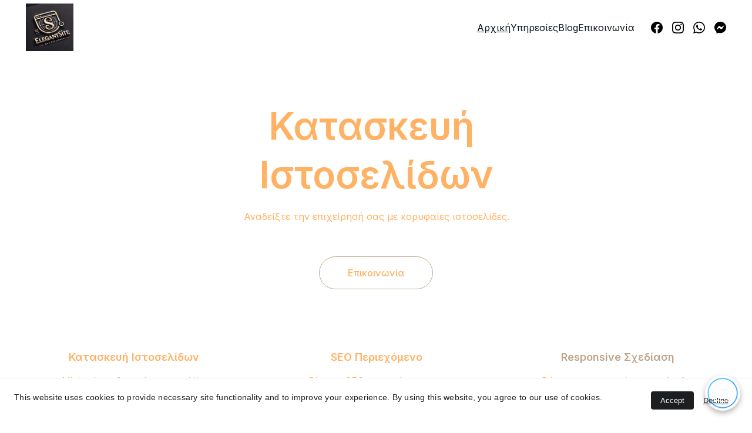

--- FILE ---
content_type: text/html
request_url: https://elegantsite.gr/
body_size: 47030
content:
<!DOCTYPE html><html lang="el-GR"> <head><meta charset="utf-8"><meta name="viewport" content="width=device-width, initial-scale=1.0"><meta name="generator" content="Hostinger Website Builder"><!--[--><title>Μοντέρνοι Ιστότοποι για Επιχειρήσεις | Elegantsite | elegantsite</title><meta name="description" content="Κατασκευάζουμε SEO-βελτιστοποιημένους ιστότοπους με υψηλή ταχύτητα, minimal σχεδίαση και mobile-first εμπειρία. Δώστε στο brand σας online δυναμική για μέγιστη επισκεψιμότητα. Ξεκινήστε σήμερα."><link rel="icon" href="https://assets.zyrosite.com/cdn-cgi/image/format=auto,w=375,h=375,fit=crop,f=png/YX4l4JrPNJclD9Gx/elegantsite_logo_premium-A0xlxELge2TbbpXO.jpg"><link rel="apple-touch-icon" href="https://assets.zyrosite.com/cdn-cgi/image/format=auto,w=375,h=375,fit=crop,f=png/YX4l4JrPNJclD9Gx/elegantsite_logo_premium-A0xlxELge2TbbpXO.jpg"><meta content="https://elegantsite.gr/" property="og:url"><link rel="canonical" href="https://elegantsite.gr/"><meta content="Μοντέρνοι Ιστότοποι για Επιχειρήσεις | Elegantsite | elegantsite" property="og:title"><meta name="twitter:title" content="Μοντέρνοι Ιστότοποι για Επιχειρήσεις | Elegantsite | elegantsite"><meta content="website" property="og:type"><meta property="og:description" content="Κατασκευάζουμε SEO-βελτιστοποιημένους ιστότοπους με υψηλή ταχύτητα, minimal σχεδίαση και mobile-first εμπειρία. Δώστε στο brand σας online δυναμική για μέγιστη επισκεψιμότητα. Ξεκινήστε σήμερα."><meta name="twitter:description" content="Κατασκευάζουμε SEO-βελτιστοποιημένους ιστότοπους με υψηλή ταχύτητα, minimal σχεδίαση και mobile-first εμπειρία. Δώστε στο brand σας online δυναμική για μέγιστη επισκεψιμότητα. Ξεκινήστε σήμερα."><meta property="og:site_name" content="elegantsite"><meta name="keywords" content="ιστότοποι, SEO, minimal σχεδίαση"><meta content="https://assets.zyrosite.com/cdn-cgi/image/format=auto,w=1440,h=756,fit=crop,f=jpeg/YX4l4JrPNJclD9Gx/elegantsite_logo_premium-A0xlxELge2TbbpXO.jpg" property="og:image"><meta content="https://assets.zyrosite.com/cdn-cgi/image/format=auto,w=1440,h=756,fit=crop,f=jpeg/YX4l4JrPNJclD9Gx/elegantsite_logo_premium-A0xlxELge2TbbpXO.jpg" name="twitter:image"><meta content="" property="og:image:alt"><meta content="" name="twitter:image:alt"><meta name="twitter:card" content="summary_large_image"><!----><link rel="preconnect"><!----><!----><!----><!----><!--[--><link rel="alternate" hreflang="x-default" href="https://elegantsite.gr/"><!--]--><link href="https://cdn.zyrosite.com/u1/google-fonts/font-faces?family=Inter:wght@400;500;600&amp;display=swap" rel="preconnect" crossorigin="true"><link href="https://cdn.zyrosite.com/u1/google-fonts/font-faces?family=Inter:wght@400;500;600&amp;display=swap" rel="preload" as="style"><link href="https://cdn.zyrosite.com/u1/google-fonts/font-faces?family=Inter:wght@400;500;600&amp;display=swap" rel="stylesheet" referrerpolicy="no-referrer"><!--]--><style></style><link rel="prefetch" href="https://assets.zyrosite.com/YX4l4JrPNJclD9Gx/traffic.txt"><meta name="google-site-verification" content="5VvrORVccbUnqIdn6aEj15V88BZUnjqPl0kEUouGMvM"><script>(function(){const postDate = null;

			const currentDate = new Date().setHours(0, 0, 0, 0);
			const postPublishDate = new Date(postDate).setHours(0, 0, 0, 0);

			if (postPublishDate && currentDate < postPublishDate) {
				window.location.replace('/');
			}
		})();</script><link rel="stylesheet" href="/_astro-1754925245368/_slug_.CmgAmG3B.css">
<style>:root{--color-meteorite-dark: #2f1c6a;--color-meteorite-dark-2: #1F1346;--color-meteorite: #8c85ff;--color-meteorite-light: #d5dfff;--color-primary-dark: #5025d1;--color-primary: #673de6;--color-primary-light: #ebe4ff;--color-primary-charts: #B39EF3;--color-danger-dark: #d63163;--color-danger: #fc5185;--color-danger-light: #ffe8ef;--color-danger-charts: #FEA8C2;--color-warning-dark: #fea419;--color-warning-dark-2: #9F6000;--color-warning-charts: #FFD28C;--color-warning: #ffcd35;--color-warning-light: #fff8e2;--color-success-dark: #008361;--color-success: #00b090;--color-success-light: #def4f0;--color-dark: #1d1e20;--color-gray-dark: #36344d;--color-gray: #727586;--color-gray-border: #dadce0;--color-gray-light: #f2f3f6;--color-light: #fff;--color-azure: #357df9;--color-azure-light: #e3ebf9;--color-azure-dark: #265ab2;--color-indigo: #6366F1;--color-neutral-200: #D8DAE0}.whats-app-bubble{position:fixed;right:20px;bottom:24px;z-index:1000;display:flex;cursor:pointer;border-radius:100px;box-shadow:#00000026 0 4px 12px}#wtpQualitySign_fixedCSS,#wtpQualitySign_popupCSS{bottom:10px!important}#wtpQualitySign_fixedCSS{z-index:17!important}#wtpQualitySign_popupCSS{z-index:18!important}
</style></head> <script type="application/ld+json">{"@context":"https://schema.org/","name":"Μοντέρνοι Ιστότοποι για Επιχειρήσεις | Elegantsite","url":"https://elegantsite.gr","description":"Κατασκευάζουμε SEO-βελτιστοποιημένους ιστότοπους με υψηλή ταχύτητα, minimal σχεδίαση και mobile-first εμπειρία. Δώστε στο brand σας online δυναμική για μέγιστη επισκεψιμότητα. Ξεκινήστε σήμερα.","image":"https://assets.zyrosite.com/cdn-cgi/image/format=auto,w=1440,h=756,fit=crop,f=jpeg/YX4l4JrPNJclD9Gx/elegantsite_logo_premium-A0xlxELge2TbbpXO.jpg","inLanguage":"el-GR","keywords":["ιστότοποι","SEO","minimal σχεδίαση"],"@type":"WebSite"}</script> <body> <div> <style>astro-island,astro-slot,astro-static-slot{display:contents}</style><script>(()=>{var e=async t=>{await(await t())()};(self.Astro||(self.Astro={})).only=e;window.dispatchEvent(new Event("astro:only"));})();;(()=>{var A=Object.defineProperty;var g=(i,o,a)=>o in i?A(i,o,{enumerable:!0,configurable:!0,writable:!0,value:a}):i[o]=a;var d=(i,o,a)=>g(i,typeof o!="symbol"?o+"":o,a);{let i={0:t=>m(t),1:t=>a(t),2:t=>new RegExp(t),3:t=>new Date(t),4:t=>new Map(a(t)),5:t=>new Set(a(t)),6:t=>BigInt(t),7:t=>new URL(t),8:t=>new Uint8Array(t),9:t=>new Uint16Array(t),10:t=>new Uint32Array(t),11:t=>1/0*t},o=t=>{let[l,e]=t;return l in i?i[l](e):void 0},a=t=>t.map(o),m=t=>typeof t!="object"||t===null?t:Object.fromEntries(Object.entries(t).map(([l,e])=>[l,o(e)]));class y extends HTMLElement{constructor(){super(...arguments);d(this,"Component");d(this,"hydrator");d(this,"hydrate",async()=>{var b;if(!this.hydrator||!this.isConnected)return;let e=(b=this.parentElement)==null?void 0:b.closest("astro-island[ssr]");if(e){e.addEventListener("astro:hydrate",this.hydrate,{once:!0});return}let c=this.querySelectorAll("astro-slot"),n={},h=this.querySelectorAll("template[data-astro-template]");for(let r of h){let s=r.closest(this.tagName);s!=null&&s.isSameNode(this)&&(n[r.getAttribute("data-astro-template")||"default"]=r.innerHTML,r.remove())}for(let r of c){let s=r.closest(this.tagName);s!=null&&s.isSameNode(this)&&(n[r.getAttribute("name")||"default"]=r.innerHTML)}let p;try{p=this.hasAttribute("props")?m(JSON.parse(this.getAttribute("props"))):{}}catch(r){let s=this.getAttribute("component-url")||"<unknown>",v=this.getAttribute("component-export");throw v&&(s+=` (export ${v})`),console.error(`[hydrate] Error parsing props for component ${s}`,this.getAttribute("props"),r),r}let u;await this.hydrator(this)(this.Component,p,n,{client:this.getAttribute("client")}),this.removeAttribute("ssr"),this.dispatchEvent(new CustomEvent("astro:hydrate"))});d(this,"unmount",()=>{this.isConnected||this.dispatchEvent(new CustomEvent("astro:unmount"))})}disconnectedCallback(){document.removeEventListener("astro:after-swap",this.unmount),document.addEventListener("astro:after-swap",this.unmount,{once:!0})}connectedCallback(){if(!this.hasAttribute("await-children")||document.readyState==="interactive"||document.readyState==="complete")this.childrenConnectedCallback();else{let e=()=>{document.removeEventListener("DOMContentLoaded",e),c.disconnect(),this.childrenConnectedCallback()},c=new MutationObserver(()=>{var n;((n=this.lastChild)==null?void 0:n.nodeType)===Node.COMMENT_NODE&&this.lastChild.nodeValue==="astro:end"&&(this.lastChild.remove(),e())});c.observe(this,{childList:!0}),document.addEventListener("DOMContentLoaded",e)}}async childrenConnectedCallback(){let e=this.getAttribute("before-hydration-url");e&&await import(e),this.start()}async start(){let e=JSON.parse(this.getAttribute("opts")),c=this.getAttribute("client");if(Astro[c]===void 0){window.addEventListener(`astro:${c}`,()=>this.start(),{once:!0});return}try{await Astro[c](async()=>{let n=this.getAttribute("renderer-url"),[h,{default:p}]=await Promise.all([import(this.getAttribute("component-url")),n?import(n):()=>()=>{}]),u=this.getAttribute("component-export")||"default";if(!u.includes("."))this.Component=h[u];else{this.Component=h;for(let f of u.split("."))this.Component=this.Component[f]}return this.hydrator=p,this.hydrate},e,this)}catch(n){console.error(`[astro-island] Error hydrating ${this.getAttribute("component-url")}`,n)}}attributeChangedCallback(){this.hydrate()}}d(y,"observedAttributes",["props"]),customElements.get("astro-island")||customElements.define("astro-island",y)}})();</script><astro-island uid="13Wex7" component-url="/_astro-1754925245368/ClientHead.CJ39Wf-E.js" component-export="default" renderer-url="/_astro-1754925245368/client.Dx9cM9g2.js" props="{&quot;page-noindex&quot;:[0,false],&quot;canonical-url&quot;:[0,&quot;https://elegantsite.gr/&quot;],&quot;site-meta&quot;:[0,{&quot;version&quot;:[0,197],&quot;template&quot;:[0,&quot;aigenerated&quot;],&quot;metaTitle&quot;:[0,&quot;elegantsite&quot;],&quot;customMeta&quot;:[0,&quot;&lt;meta name=\&quot;google-site-verification\&quot; content=\&quot;5VvrORVccbUnqIdn6aEj15V88BZUnjqPl0kEUouGMvM\&quot; /&gt;\n\n\n&lt;script&gt;\ndocument.addEventListener(\&quot;DOMContentLoaded\&quot;, function () {\n  // Δημιουργία CSS\n  const style = document.createElement(\&quot;style\&quot;);\n  style.innerHTML = `\n  .fab-container {\n    position: fixed;\n    bottom: 20px;\n    right: 20px;\n    z-index: 9999;\n  }\n  .fab-main {\n    background-color: transparent;\n    border-radius: 50%;\n    width: 60px;\n    height: 60px;\n    text-align: center;\n    cursor: pointer;\n    box-shadow: 0 4px 10px rgba(0,0,0,0.3);\n    transition: transform 0.3s;\n    overflow: hidden;\n    padding: 0;\n  }\n  .fab-main img {\n    width: 100%;\n    height: 100%;\n    object-fit: cover;\n  }\n  .fab-option {\n    width: 50px;\n    height: 50px;\n    border-radius: 50%;\n    position: absolute;\n    right: 5px;\n    background-color: white;\n    display: none;\n    box-shadow: 0 2px 6px rgba(0,0,0,0.2);\n    text-align: center;\n    line-height: 50px;\n    cursor: pointer;\n  }\n  .fab-option img {\n  width: 36px;\n  height: 36px;\n  display: block;\n  margin: auto;\n  position: relative;\n  top: 50%;\n  transform: translateY(-50%);\n}\n  .fab-container.open .fab-option { display: block; }\n  .fab-container.open .fab-option:nth-child(2) { bottom: 70px; }\n  .fab-container.open .fab-option:nth-child(3) { bottom: 130px; }\n  .fab-container.open .fab-option:nth-child(4) { bottom: 190px; }\n  `;\n  document.head.appendChild(style);\n\n  // Δημιουργία HTML\n  const container = document.createElement(\&quot;div\&quot;);\n  container.className = \&quot;fab-container\&quot;;\n  container.onclick = function () {\n    this.classList.toggle(\&quot;open\&quot;);\n  };\n\n  container.innerHTML = `\n    &lt;div class=\&quot;fab-main\&quot;&gt;\n      &lt;img src=\&quot;https://assets.zyrosite.com/YX4l4JrPNJclD9Gx/chatgpt-image-apr-1-2025-11_59_21-pm-Yan1220nqWcyEb5z.png\&quot; alt=\&quot;Εικονίδιο επικοινωνίας\&quot;&gt;\n    &lt;/div&gt;\n    &lt;div class=\&quot;fab-option\&quot; onclick=\&quot;event.stopPropagation(); window.location.href=&#39;viber://chat?number=+3069737220493&#39;\&quot;&gt;\n      &lt;img src=\&quot;https://assets.zyrosite.com/mePb9vGZJBiqkB6R/124016-m5KMPe9pQWSbRPR5.png\&quot; alt=\&quot;Επικοινωνία μέσω Viber\&quot;&gt;\n    &lt;/div&gt;\n    &lt;div class=\&quot;fab-option\&quot; onclick=\&quot;event.stopPropagation(); window.location.href=&#39;https://wa.me/306937220493&#39;\&quot;&gt;\n      &lt;img src=\&quot;https://assets.zyrosite.com/mePb9vGZJBiqkB6R/15707917-Y4LDl3zbyBiyqWjx.png\&quot; alt=\&quot;Επικοινωνία μέσω WhatsApp\&quot;&gt;\n    &lt;/div&gt;\n    &lt;div class=\&quot;fab-option\&quot; onclick=\&quot;event.stopPropagation(); window.location.href=&#39;https://m.me/elegantsite.gr/&#39;\&quot;&gt;\n      &lt;img src=\&quot;https://assets.zyrosite.com/mePb9vGZJBiqkB6R/messenger-social-media-logo-icon-free-png-1-YrDWOLJ469SO25qV.png\&quot; alt=\&quot;Επικοινωνία μέσω Messenger\&quot;&gt;\n    &lt;/div&gt;\n  `;\n\n  document.body.appendChild(container);\n});\n&lt;/script&gt;\n&quot;],&quot;ogImageAlt&quot;:[0,&quot;&quot;],&quot;faviconPath&quot;:[0,&quot;elegantsite_logo_premium-A0xlxELge2TbbpXO.jpg&quot;],&quot;ogImagePath&quot;:[0,&quot;elegantsite_logo_premium-A0xlxELge2TbbpXO.jpg&quot;],&quot;aiWebsiteType&quot;:[0,&quot;Business&quot;],&quot;defaultLocale&quot;:[0,&quot;system&quot;],&quot;faviconOrigin&quot;:[0,&quot;assets&quot;],&quot;ogImageOrigin&quot;:[0,&quot;assets&quot;],&quot;googleAnalytics&quot;:[0,&quot;G-WCVR67M808&quot;],&quot;googleTagManager&quot;:[0,&quot;GTM-T9H3C25N&quot;],&quot;customBodyElements&quot;:[0,&quot;&lt;script&gt;\ndocument.addEventListener(\&quot;DOMContentLoaded\&quot;, function () {\n  // Δημιουργία CSS\n  const style = document.createElement(\&quot;style\&quot;);\n  style.innerHTML = `\n  .fab-container {\n    position: fixed;\n    bottom: 20px;\n    right: 20px;\n    z-index: 9999;\n  }\n  .fab-main {\n    background-color: transparent;\n    border-radius: 50%;\n    width: 60px;\n    height: 60px;\n    text-align: center;\n    cursor: pointer;\n    box-shadow: 0 4px 10px rgba(0,0,0,0.3);\n    transition: transform 0.3s;\n    overflow: hidden;\n    padding: 0;\n  }\n  .fab-main img {\n    width: 100%;\n    height: 100%;\n    object-fit: cover;\n  }\n  .fab-option {\n    width: 50px;\n    height: 50px;\n    border-radius: 50%;\n    position: absolute;\n    right: 5px;\n    background-color: white;\n    display: none;\n    box-shadow: 0 2px 6px rgba(0,0,0,0.2);\n    text-align: center;\n    line-height: 50px;\n    cursor: pointer;\n  }\n  .fab-option img {\n  width: 36px;\n  height: 36px;\n  display: block;\n  margin: auto;\n  position: relative;\n  top: 50%;\n  transform: translateY(-50%);\n}\n  .fab-container.open .fab-option { display: block; }\n  .fab-container.open .fab-option:nth-child(2) { bottom: 70px; }\n  .fab-container.open .fab-option:nth-child(3) { bottom: 130px; }\n  .fab-container.open .fab-option:nth-child(4) { bottom: 190px; }\n  `;\n  document.head.appendChild(style);\n\n  // Δημιουργία HTML\n  const container = document.createElement(\&quot;div\&quot;);\n  container.className = \&quot;fab-container\&quot;;\n  container.onclick = function () {\n    this.classList.toggle(\&quot;open\&quot;);\n  };\n\n  container.innerHTML = `\n    &lt;div class=\&quot;fab-main\&quot;&gt;\n      &lt;img src=\&quot;https://assets.zyrosite.com/YX4l4JrPNJclD9Gx/chatgpt-image-apr-1-2025-11_59_21-pm-Yan1220nqWcyEb5z.png\&quot; alt=\&quot;Εικονίδιο επικοινωνίας\&quot;&gt;\n    &lt;/div&gt;\n    &lt;div class=\&quot;fab-option\&quot; onclick=\&quot;event.stopPropagation(); window.location.href=&#39;viber://chat?number=+3069737220493&#39;\&quot;&gt;\n      &lt;img src=\&quot;https://assets.zyrosite.com/mePb9vGZJBiqkB6R/124016-m5KMPe9pQWSbRPR5.png\&quot; alt=\&quot;Επικοινωνία μέσω Viber\&quot;&gt;\n    &lt;/div&gt;\n    &lt;div class=\&quot;fab-option\&quot; onclick=\&quot;event.stopPropagation(); window.location.href=&#39;https://wa.me/306937220493&#39;\&quot;&gt;\n      &lt;img src=\&quot;https://assets.zyrosite.com/mePb9vGZJBiqkB6R/15707917-Y4LDl3zbyBiyqWjx.png\&quot; alt=\&quot;Επικοινωνία μέσω WhatsApp\&quot;&gt;\n    &lt;/div&gt;\n    &lt;div class=\&quot;fab-option\&quot; onclick=\&quot;event.stopPropagation(); window.location.href=&#39;https://m.me/elegantsite.gr/&#39;\&quot;&gt;\n      &lt;img src=\&quot;https://assets.zyrosite.com/mePb9vGZJBiqkB6R/messenger-social-media-logo-icon-free-png-1-YrDWOLJ469SO25qV.png\&quot; alt=\&quot;Επικοινωνία μέσω Messenger\&quot;&gt;\n    &lt;/div&gt;\n  `;\n\n  document.body.appendChild(container);\n});\n&lt;/script&gt;&quot;],&quot;customHeadElements&quot;:[0,&quot;&lt;meta name=\&quot;google-site-verification\&quot; content=\&quot;5VvrORVccbUnqIdn6aEj15V88BZUnjqPl0kEUouGMvM\&quot;&gt;&quot;],&quot;isCookieBarEnabled&quot;:[0,true],&quot;isPrivateModeActive&quot;:[0,false],&quot;demoEcommerceStoreId&quot;:[0,&quot;demo_01G0E9P2R0CFTNBWEEFCEV8EG5&quot;],&quot;shouldAddWWWPrefixToDomain&quot;:[0,false]}],&quot;domain&quot;:[0,&quot;elegantsite.gr&quot;]}" ssr client="only" opts="{&quot;name&quot;:&quot;ClientHead&quot;,&quot;value&quot;:&quot;vue&quot;}"></astro-island> <script>(()=>{var e=async t=>{await(await t())()};(self.Astro||(self.Astro={})).load=e;window.dispatchEvent(new Event("astro:load"));})();</script><astro-island uid="Z19Por1" prefix="v1" component-url="/_astro-1754925245368/Page.SzjGtoLP.js" component-export="default" renderer-url="/_astro-1754925245368/client.Dx9cM9g2.js" props="{&quot;pageData&quot;:[0,{&quot;pages&quot;:[0,{&quot;zHbK5b&quot;:[0,{&quot;meta&quot;:[0,{&quot;noindex&quot;:[0,false],&quot;password&quot;:[0,&quot;&quot;],&quot;ogImageAlt&quot;:[0,&quot;&quot;],&quot;passwordDesign&quot;:[0,&quot;default&quot;],&quot;passwordBackText&quot;:[0,&quot;Back to&quot;],&quot;passwordButtonText&quot;:[0,&quot;Enter&quot;],&quot;passwordHeadingText&quot;:[0,&quot;Guest area&quot;],&quot;passwordSubheadingText&quot;:[0,&quot;Please enter the password to access the page&quot;],&quot;passwordPlaceholderText&quot;:[0,&quot;Type password&quot;]}],&quot;name&quot;:[0,&quot;Πολιτική Απορρήτου (EL)&quot;],&quot;slug&quot;:[0,&quot;politikh-aporrhtoy&quot;],&quot;type&quot;:[0,&quot;default&quot;],&quot;blocks&quot;:[1,[[0,&quot;zOl6YP&quot;]]]}],&quot;zKf4dd&quot;:[0,{&quot;date&quot;:[0,&quot;2024-04-05&quot;],&quot;meta&quot;:[0,{&quot;title&quot;:[0,&quot;Responsive Design: Το Μυστικό για Ένα Κομψό και Αποδοτικό Elegant Site&quot;],&quot;ogImageAlt&quot;:[0,&quot;Responsive design σε όλες τις συσκευές για επαγγελματικές ιστοσελίδες τύπου Elegant Site&quot;],&quot;description&quot;:[0,&quot;Ανακάλυψε γιατί το responsive design είναι απαραίτητο για κάθε σύγχρονο και elegant site. Βελτίωσε την εμπειρία χρήστη, την κατάταξη στο Google και την αισθητική της ιστοσελίδας σου με πρακτικές responsive σχεδίασης.&quot;],&quot;ogImagePath&quot;:[0,&quot;chatgpt-image-apr-2-2025-11_18_57-pm-Yyv9kNr446ieGOjb.png&quot;],&quot;ogImageOrigin&quot;:[0,&quot;assets&quot;]}],&quot;name&quot;:[0,&quot;Responsive Design: Το Μυστικό για Ένα Κομψό και Αποδοτικό Elegant Site (EL)&quot;],&quot;slug&quot;:[0,&quot;responsive-design-to-mystiko-gia-ena-kompso-kai-apodotiko-elegant-site&quot;],&quot;type&quot;:[0,&quot;blog&quot;],&quot;blocks&quot;:[1,[[0,&quot;ai-_F4Uhb&quot;],[0,&quot;ai-P3cT6Q&quot;],[0,&quot;zOICg_&quot;]]],&quot;isDraft&quot;:[0,false],&quot;categories&quot;:[1,[[0,&quot;z42a9B&quot;]]],&quot;hiddenSlots&quot;:[1,[]],&quot;coverImageAlt&quot;:[0,&quot;Responsive design σε όλες τις συσκευές για επαγγελματικές ιστοσελίδες τύπου Elegant Site&quot;],&quot;minutesToRead&quot;:[0,&quot;1&quot;],&quot;coverImagePath&quot;:[0,&quot;chatgpt-image-apr-2-2025-11_18_57-pm-Yyv9kNr446ieGOjb.png&quot;],&quot;coverImageOrigin&quot;:[0,&quot;assets&quot;]}],&quot;zmMYIg&quot;:[0,{&quot;date&quot;:[0,&quot;2025-04-06T20:32:08.521Z&quot;],&quot;meta&quot;:[0,{&quot;title&quot;:[0,&quot;Πόσο Κοστίζει η Κατασκευή Ιστοσελίδας στην Ελλάδα το 2025&quot;],&quot;ogImageAlt&quot;:[0,&quot;Elegantsite – Τιμές κατασκευής ιστοσελίδων για το 2025 με γραφικά SEO και επαγγελματικό σχεδιασμό&quot;],&quot;description&quot;:[0,&quot;Θέλετε ιστοσελίδα το 2025; Δείτε πόσο κοστίζει, ποια πακέτα υπάρχουν και πώς να επιλέξετε σωστά. Πλήρης οδηγός για επαγγελματίες και επιχειρήσεις.&quot;],&quot;ogImagePath&quot;:[0,&quot;dalla-e-2025-04-06-23.50.36---a-clean-and-modern-digital-illustration-representing-website-pricing-in-2025.-a-sleek-laptop-screen-showing-a-modern-business-website-layout-surround-m6LZDBlGK1UexLbD.jpg&quot;],&quot;ogImageOrigin&quot;:[0,&quot;assets&quot;]}],&quot;name&quot;:[0,&quot;Πόσο Κοστίζει η Κατασκευή Ιστοσελίδας στην Ελλάδα το 2025 (EL)&quot;],&quot;slug&quot;:[0,&quot;poso-kostizei-h-kataskeyh-istoselidas-sthn-ellada-to-2025&quot;],&quot;type&quot;:[0,&quot;blog&quot;],&quot;blocks&quot;:[1,[[0,&quot;z_AKIy&quot;],[0,&quot;z7BAcj&quot;],[0,&quot;zgfOJ2&quot;]]],&quot;isDraft&quot;:[0,false],&quot;categories&quot;:[1,[[0,&quot;zHo-fA&quot;],[0,&quot;zW82gG&quot;],[0,&quot;z9jf4T&quot;],[0,&quot;zg5An5&quot;]]],&quot;coverImageAlt&quot;:[0,&quot;Elegantsite – Τιμές κατασκευής ιστοσελίδων για το 2025 με γραφικά SEO και επαγγελματικό σχεδιασμό&quot;],&quot;minutesToRead&quot;:[0,&quot;1&quot;],&quot;coverImagePath&quot;:[0,&quot;dalla-e-2025-04-06-23.50.36---a-clean-and-modern-digital-illustration-representing-website-pricing-in-2025.-a-sleek-laptop-screen-showing-a-modern-business-website-layout-surround-m6LZDBlGK1UexLbD.jpg&quot;],&quot;coverImageOrigin&quot;:[0,&quot;assets&quot;]}],&quot;zytf-T&quot;:[0,{&quot;date&quot;:[0,&quot;2024-04-05&quot;],&quot;meta&quot;:[0,{&quot;title&quot;:[0,&quot;5 Στοιχεία που Κάνουν μια Επαγγελματική Ιστοσελίδα Elegant και Αποτελεσματική&quot;],&quot;ogImageAlt&quot;:[0,&quot;&quot;],&quot;description&quot;:[0,&quot;Μάθε τα 5 βασικά χαρακτηριστικά που ξεχωρίζουν μια επαγγελματική ιστοσελίδα. Design, SEO, ταχύτητα και responsive εμπειρία — όλα όσα χρειάζεται το δικό σου Elegant Site για να ξεχωρίσει.&quot;],&quot;ogImagePath&quot;:[0,&quot;https://cdn.zyrosite.com/cdn-builder-placeholders/blog/blog-placeholder-1.png&quot;],&quot;ogImageOrigin&quot;:[0,&quot;other&quot;]}],&quot;name&quot;:[0,&quot;5 Στοιχεία που Κάνουν μια Επαγγελματική Ιστοσελίδα Elegant και Αποτελεσματική (EL)&quot;],&quot;slug&quot;:[0,&quot;5-stoixeia-poy-kanoyn-mia-epaggelmatikh-istoselida-elegant-kai-apotelesmatikh&quot;],&quot;type&quot;:[0,&quot;blog&quot;],&quot;blocks&quot;:[1,[[0,&quot;ai-Ttd8Z3&quot;],[0,&quot;ai-vWtNNq&quot;],[0,&quot;zHJ5Go&quot;]]],&quot;isDraft&quot;:[0,false],&quot;categories&quot;:[1,[[0,&quot;zPC7Y4&quot;]]],&quot;hiddenSlots&quot;:[1,[]],&quot;coverImageAlt&quot;:[0,&quot;A computer screen displays a website with the text &#39;Where the world builds software&#39; prominently featured. Below the text, there are fields for users to input their email address, along with additional descriptions about the platform and its capabilities. The website has a dark background with bright text, indicating a professional tech-based service.&quot;],&quot;minutesToRead&quot;:[0,&quot;1&quot;],&quot;coverImagePath&quot;:[0,&quot;photo-1630514969818-94aefc42ec47&quot;],&quot;coverImageOrigin&quot;:[0,&quot;unsplash&quot;]}],&quot;ai-MlaSY&quot;:[0,{&quot;meta&quot;:[0,{&quot;title&quot;:[0,&quot;Μοντέρνοι Ιστότοποι για Επιχειρήσεις – Elegantsite&quot;],&quot;noindex&quot;:[0,false],&quot;keywords&quot;:[1,[[0,&quot;ιστότοποι&quot;],[0,&quot;SEO&quot;],[0,&quot;minimal σχεδίαση&quot;]]],&quot;password&quot;:[0,&quot;&quot;],&quot;ogImageAlt&quot;:[0,&quot;&quot;],&quot;description&quot;:[0,&quot;Το blog του Elegantsite σας καθοδηγεί στη δημιουργία επαγγελματικών ιστότοπων με SEO, UX και ταχύτητα. Δείτε νέες ιδέες, συμβουλές, σύγχρονες τάσεις και πρακτικές.&quot;],&quot;focusKeyword&quot;:[0,&quot;ιστότοποι&quot;],&quot;passwordDesign&quot;:[0,&quot;default&quot;],&quot;passwordBackText&quot;:[0,&quot;Back to&quot;],&quot;passwordButtonText&quot;:[0,&quot;Enter&quot;],&quot;passwordHeadingText&quot;:[0,&quot;Guest area&quot;],&quot;passwordSubheadingText&quot;:[0,&quot;Please enter the password to access the page&quot;],&quot;passwordPlaceholderText&quot;:[0,&quot;Type password&quot;]}],&quot;name&quot;:[0,&quot;Blog&quot;],&quot;slug&quot;:[0,&quot;blog&quot;],&quot;type&quot;:[0,&quot;default&quot;],&quot;blocks&quot;:[1,[[0,&quot;ai-u-8vut&quot;],[0,&quot;ai-43AtmD&quot;],[0,&quot;zLIstV&quot;]]],&quot;hiddenSlots&quot;:[1,[]]}],&quot;ai-T9zKe&quot;:[0,{&quot;meta&quot;:[0,{&quot;title&quot;:[0,&quot;Ελάτε σε επαφή με την Elegantsite για κατασκευή ιστοσελίδας, SEO ή επαγγελματικό σχεδιασμό. Μιλήστε &quot;],&quot;noindex&quot;:[0,false],&quot;keywords&quot;:[1,[[0,&quot;ιστοσελίδες&quot;],[0,&quot;επικοινωνία&quot;],[0,&quot;SEO-βελτιστοποιημένες λύσεις&quot;]]],&quot;password&quot;:[0,&quot;&quot;],&quot;ogImageAlt&quot;:[0,&quot;&quot;],&quot;description&quot;:[0,&quot;Θέλετε νέα ιστοσελίδα, SEO στρατηγική ή UX Design; Μιλήστε με την ομάδα μας για κόστος, σχεδιασμό, διάρκεια και ανάγκες. Στείλτε μας το project σας σήμερα.&quot;],&quot;focusKeyword&quot;:[0,&quot;ιστοσελίδες&quot;],&quot;passwordDesign&quot;:[0,&quot;default&quot;],&quot;passwordBackText&quot;:[0,&quot;Back to&quot;],&quot;passwordButtonText&quot;:[0,&quot;Enter&quot;],&quot;passwordHeadingText&quot;:[0,&quot;Guest area&quot;],&quot;passwordSubheadingText&quot;:[0,&quot;Please enter the password to access the page&quot;],&quot;passwordPlaceholderText&quot;:[0,&quot;Type password&quot;]}],&quot;name&quot;:[0,&quot;Επικοινωνία&quot;],&quot;slug&quot;:[0,&quot;epikoinwnia&quot;],&quot;type&quot;:[0,&quot;default&quot;],&quot;blocks&quot;:[1,[[0,&quot;ai-lMzcFq&quot;],[0,&quot;ai-A3ujTo&quot;]]],&quot;hiddenSlots&quot;:[1,[]]}],&quot;ai-mORJy&quot;:[0,{&quot;meta&quot;:[0,{&quot;title&quot;:[0,&quot;Μοντέρνοι Ιστότοποι για Επιχειρήσεις | Elegantsite&quot;],&quot;noindex&quot;:[0,false],&quot;keywords&quot;:[1,[[0,&quot;ιστότοποι&quot;],[0,&quot;SEO&quot;],[0,&quot;minimal σχεδίαση&quot;]]],&quot;password&quot;:[0,&quot;&quot;],&quot;ogImageAlt&quot;:[0,&quot;&quot;],&quot;description&quot;:[0,&quot;Κατασκευάζουμε SEO-βελτιστοποιημένους ιστότοπους με υψηλή ταχύτητα, minimal σχεδίαση και mobile-first εμπειρία. Δώστε στο brand σας online δυναμική για μέγιστη επισκεψιμότητα. Ξεκινήστε σήμερα.&quot;],&quot;focusKeyword&quot;:[0,&quot;ιστότοποι&quot;],&quot;passwordDesign&quot;:[0,&quot;default&quot;],&quot;passwordBackText&quot;:[0,&quot;Back to&quot;],&quot;passwordButtonText&quot;:[0,&quot;Enter&quot;],&quot;passwordHeadingText&quot;:[0,&quot;Guest area&quot;],&quot;passwordSubheadingText&quot;:[0,&quot;Please enter the password to access the page&quot;],&quot;passwordPlaceholderText&quot;:[0,&quot;Type password&quot;]}],&quot;name&quot;:[0,&quot;Αρχική&quot;],&quot;slug&quot;:[0,&quot;page-n0TvZ&quot;],&quot;type&quot;:[0,&quot;default&quot;],&quot;blocks&quot;:[1,[[0,&quot;ai-uODrk_&quot;],[0,&quot;ai-u3Ab9x&quot;],[0,&quot;ai-G3Eb3F&quot;],[0,&quot;ai-wk8uDb&quot;]]],&quot;hiddenSlots&quot;:[1,[]]}],&quot;ai-rTCMm&quot;:[0,{&quot;meta&quot;:[0,{&quot;title&quot;:[0,&quot;SEO Υπηρεσίες που Φέρνουν Αποτελέσματα | Ιστότοποι από την Elegantsite&quot;],&quot;noindex&quot;:[0,false],&quot;keywords&quot;:[1,[[0,&quot;SEO υπηρεσίες&quot;],[0,&quot;μοντέρνος ιστότοπος&quot;],[0,&quot;βελτιστοποίηση ιστοσελίδας&quot;]]],&quot;password&quot;:[0,&quot;&quot;],&quot;ogImageAlt&quot;:[0,&quot;&quot;],&quot;description&quot;:[0,&quot;Με τις SEO υπηρεσίες μας, ο ιστότοπός σας αποκτά υψηλή ταχύτητα, ranking, design και εμφάνιση που ξεχωρίζει. Δείτε πώς μπορούμε να ενισχύσουμε την επιχείρησή σας.&quot;],&quot;focusKeyword&quot;:[0,&quot;SEO υπηρεσίες&quot;],&quot;passwordDesign&quot;:[0,&quot;default&quot;],&quot;passwordBackText&quot;:[0,&quot;Back to&quot;],&quot;passwordButtonText&quot;:[0,&quot;Enter&quot;],&quot;passwordHeadingText&quot;:[0,&quot;Guest area&quot;],&quot;passwordSubheadingText&quot;:[0,&quot;Please enter the password to access the page&quot;],&quot;passwordPlaceholderText&quot;:[0,&quot;Type password&quot;]}],&quot;name&quot;:[0,&quot;Υπηρεσίες&quot;],&quot;slug&quot;:[0,&quot;yphresies&quot;],&quot;type&quot;:[0,&quot;default&quot;],&quot;blocks&quot;:[1,[[0,&quot;ai-uggDIT&quot;],[0,&quot;ai-MY4Zjy&quot;],[0,&quot;ai-u-9y8h&quot;],[0,&quot;z382KQ&quot;]]],&quot;hiddenSlots&quot;:[1,[]]}]}],&quot;blocks&quot;:[0,{&quot;header&quot;:[0,{&quot;slot&quot;:[0,&quot;header&quot;],&quot;type&quot;:[0,&quot;BlockNavigation&quot;],&quot;mobile&quot;:[0,{&quot;height&quot;:[0,71],&quot;logoHeight&quot;:[0,61]}],&quot;desktop&quot;:[0,{&quot;height&quot;:[0,93],&quot;logoHeight&quot;:[0,81]}],&quot;settings&quot;:[0,{&quot;styles&quot;:[0,{&quot;width&quot;:[0,&quot;1240px&quot;],&quot;padding&quot;:[0,&quot;6px 16px 6px 16px&quot;],&quot;m-padding&quot;:[0,&quot;5px 16px 5px 16px&quot;],&quot;logo-width&quot;:[0,&quot;81px&quot;],&quot;cartIconSize&quot;:[0,&quot;24px&quot;],&quot;link-spacing&quot;:[0,&quot;58px&quot;],&quot;m-logo-width&quot;:[0,&quot;61px&quot;],&quot;m-link-spacing&quot;:[0,&quot;11px&quot;],&quot;element-spacing&quot;:[0,&quot;28px&quot;],&quot;m-element-spacing&quot;:[0,&quot;18px&quot;],&quot;contrastBackgroundColor&quot;:[0,&quot;rgb(224, 224, 224)&quot;]}],&quot;cartText&quot;:[0,&quot;&quot;],&quot;isSticky&quot;:[0,true],&quot;showLogo&quot;:[0,true],&quot;headerLayout&quot;:[0,&quot;desktop-1&quot;],&quot;isCartVisible&quot;:[0,true],&quot;logoImagePath&quot;:[0,&quot;elegantsite_logo_premium-A0xlxELge2TbbpXO.jpg&quot;],&quot;mHeaderLayout&quot;:[0,&quot;mobile-1&quot;],&quot;logoImageOrigin&quot;:[0,&quot;assets&quot;],&quot;selectedLogoType&quot;:[0,&quot;image&quot;],&quot;mobileLinksAlignment&quot;:[0,&quot;right&quot;]}],&quot;zindexes&quot;:[1,[[0,&quot;zBfJPR&quot;]]],&quot;background&quot;:[0,{&quot;color&quot;:[0,&quot;#ffffff&quot;],&quot;current&quot;:[0,&quot;color&quot;],&quot;isTransparent&quot;:[0,false]}],&quot;components&quot;:[1,[[0,&quot;zBfJPR&quot;]]],&quot;fontWeight&quot;:[0,400],&quot;logoAspectRatio&quot;:[0,1],&quot;navLinkTextColor&quot;:[0,&quot;#0d141a&quot;],&quot;navLinkTextColorHover&quot;:[0,&quot;#0d141a&quot;]}],&quot;zSiG-O&quot;:[0,{&quot;slot&quot;:[0,&quot;footer&quot;],&quot;type&quot;:[0,&quot;BlockLayout&quot;],&quot;mobile&quot;:[0,{&quot;minHeight&quot;:[0,445]}],&quot;desktop&quot;:[0,{&quot;minHeight&quot;:[0,201]}],&quot;settings&quot;:[0,{&quot;styles&quot;:[0,{&quot;cols&quot;:[0,&quot;12&quot;],&quot;rows&quot;:[0,10],&quot;width&quot;:[0,&quot;1224px&quot;],&quot;m-rows&quot;:[0,&quot;1&quot;],&quot;col-gap&quot;:[0,&quot;24px&quot;],&quot;row-gap&quot;:[0,&quot;16px&quot;],&quot;row-size&quot;:[0,&quot;48px&quot;],&quot;column-gap&quot;:[0,&quot;24px&quot;],&quot;block-padding&quot;:[0,&quot;16px 0 16px 0&quot;],&quot;m-block-padding&quot;:[0,&quot;40px 16px 40px 16px&quot;]}]}],&quot;zindexes&quot;:[1,[[0,&quot;ai-Z9whvs&quot;],[0,&quot;ai-kQWBC7&quot;],[0,&quot;ai-i2iG3h&quot;],[0,&quot;ai-2XcOyB&quot;],[0,&quot;ai-fVhMq1&quot;],[0,&quot;ai-eIhCh1&quot;],[0,&quot;ai-3eXOUo&quot;],[0,&quot;zN4vtj&quot;],[0,&quot;zO_AdR&quot;],[0,&quot;z_L8O8&quot;]]],&quot;background&quot;:[0,{&quot;color&quot;:[0,&quot;#1A202C&quot;],&quot;current&quot;:[0,&quot;color&quot;]}],&quot;components&quot;:[1,[[0,&quot;ai-Z9whvs&quot;],[0,&quot;ai-kQWBC7&quot;],[0,&quot;ai-i2iG3h&quot;],[0,&quot;ai-2XcOyB&quot;],[0,&quot;ai-fVhMq1&quot;],[0,&quot;ai-eIhCh1&quot;],[0,&quot;ai-3eXOUo&quot;],[0,&quot;zN4vtj&quot;],[0,&quot;zO_AdR&quot;],[0,&quot;z_L8O8&quot;]]],&quot;initialBlockId&quot;:[0,&quot;W7N_1fYuy&quot;]}],&quot;ai-G3Eb3F&quot;:[0,{&quot;type&quot;:[0,&quot;BlockLayout&quot;],&quot;mobile&quot;:[0,{&quot;minHeight&quot;:[0,3156]}],&quot;desktop&quot;:[0,{&quot;minHeight&quot;:[0,2287]}],&quot;settings&quot;:[0,{&quot;styles&quot;:[0,{&quot;block-padding&quot;:[0,&quot;16px 0 16px 0&quot;],&quot;m-block-padding&quot;:[0,&quot;16px&quot;]}]}],&quot;zindexes&quot;:[1,[[0,&quot;ai-FSUChf&quot;],[0,&quot;ai-BZql5D&quot;],[0,&quot;ai-JkYYJ1&quot;],[0,&quot;ai-5n0hAG&quot;],[0,&quot;ai-ln99jG&quot;],[0,&quot;zfz9xj&quot;],[0,&quot;zt4bqb&quot;],[0,&quot;ai-YdvEmW&quot;],[0,&quot;ai-qcN0R0&quot;],[0,&quot;zWz8Ij&quot;],[0,&quot;zkHJ0N&quot;],[0,&quot;z2Zywj&quot;],[0,&quot;zjVFIw&quot;],[0,&quot;zCa3g5&quot;],[0,&quot;za94El&quot;],[0,&quot;zw7IUE&quot;],[0,&quot;zm-KBt&quot;],[0,&quot;zlwkNC&quot;],[0,&quot;ai-q-kkmx&quot;],[0,&quot;ai-WbNHV4&quot;]]],&quot;attachment&quot;:[0,&quot;fixed&quot;],&quot;background&quot;:[0,{&quot;path&quot;:[0,&quot;elegantsite-dark-hightech-bg-AE0PyngrQjcXNJBg.jpg&quot;],&quot;color&quot;:[0,&quot;#E3F2FD&quot;],&quot;image&quot;:[0,&quot;https://assets.zyrosite.com/YX4l4JrPNJclD9Gx/elegantsite-dark-hightech-bg-AE0PyngrQjcXNJBg.jpg&quot;],&quot;origin&quot;:[0,&quot;assets&quot;],&quot;current&quot;:[0,&quot;image&quot;],&quot;gradient&quot;:[0,{&quot;angle&quot;:[0,135],&quot;colors&quot;:[1,[[0,{&quot;value&quot;:[0,&quot;#4A90E2&quot;]}],[0,{&quot;value&quot;:[0,&quot;rgb(143, 17, 168)&quot;]}]]],&quot;isAnimated&quot;:[0,false]}],&quot;overlay-opacity&quot;:[0,&quot;0.34&quot;]}],&quot;components&quot;:[1,[[0,&quot;ai-BZql5D&quot;],[0,&quot;ai-JkYYJ1&quot;],[0,&quot;ai-FSUChf&quot;],[0,&quot;ai-5n0hAG&quot;],[0,&quot;ai-YdvEmW&quot;],[0,&quot;ai-qcN0R0&quot;],[0,&quot;ai-ln99jG&quot;],[0,&quot;ai-q-kkmx&quot;],[0,&quot;ai-WbNHV4&quot;],[0,&quot;zkHJ0N&quot;],[0,&quot;z2Zywj&quot;],[0,&quot;zlwkNC&quot;],[0,&quot;zfz9xj&quot;],[0,&quot;zt4bqb&quot;],[0,&quot;zWz8Ij&quot;],[0,&quot;zjVFIw&quot;],[0,&quot;zCa3g5&quot;],[0,&quot;za94El&quot;],[0,&quot;zw7IUE&quot;],[0,&quot;zm-KBt&quot;]]],&quot;initialBlockId&quot;:[0,&quot;z59Ibj&quot;]}],&quot;ai-u3Ab9x&quot;:[0,{&quot;type&quot;:[0,&quot;BlockLayout&quot;],&quot;mobile&quot;:[0,{&quot;minHeight&quot;:[0,2279]}],&quot;desktop&quot;:[0,{&quot;minHeight&quot;:[0,1504]}],&quot;settings&quot;:[0,{&quot;styles&quot;:[0,{&quot;block-padding&quot;:[0,&quot;16px 0 16px 0&quot;],&quot;m-block-padding&quot;:[0,&quot;16px&quot;]}]}],&quot;zindexes&quot;:[1,[[0,&quot;ai-Non1L4&quot;],[0,&quot;ai-A4nFVB&quot;],[0,&quot;ai-Mhw67n&quot;],[0,&quot;ai-8Qd62P&quot;],[0,&quot;ai-VVjH8b&quot;],[0,&quot;ai-WijO4F&quot;],[0,&quot;zjMzZi&quot;],[0,&quot;z232TQ&quot;]]],&quot;attachment&quot;:[0,&quot;fixed&quot;],&quot;background&quot;:[0,{&quot;color&quot;:[0,&quot;rgb(63, 117, 199)&quot;],&quot;current&quot;:[0,&quot;color&quot;],&quot;gradient&quot;:[0,{&quot;angle&quot;:[0,135],&quot;colors&quot;:[1,[[0,{&quot;value&quot;:[0,&quot;rgba(0, 0, 0, 0.76)&quot;]}],[0,{&quot;value&quot;:[0,&quot;rgba(4, 167, 255, 0.4)&quot;]}]]],&quot;isAnimated&quot;:[0,false]}],&quot;overlay-opacity&quot;:[0,&quot;0.90&quot;]}],&quot;components&quot;:[1,[[0,&quot;ai-Non1L4&quot;],[0,&quot;ai-A4nFVB&quot;],[0,&quot;ai-Mhw67n&quot;],[0,&quot;ai-8Qd62P&quot;],[0,&quot;ai-VVjH8b&quot;],[0,&quot;ai-WijO4F&quot;],[0,&quot;zjMzZi&quot;],[0,&quot;z232TQ&quot;]]],&quot;initialBlockId&quot;:[0,&quot;zXdxsw&quot;]}],&quot;ai-uODrk_&quot;:[0,{&quot;type&quot;:[0,&quot;BlockLayout&quot;],&quot;mobile&quot;:[0,{&quot;minHeight&quot;:[0,1049]}],&quot;desktop&quot;:[0,{&quot;minHeight&quot;:[0,713]}],&quot;settings&quot;:[0,{&quot;styles&quot;:[0,{&quot;block-padding&quot;:[0,&quot;16px 0 16px 0&quot;],&quot;m-block-padding&quot;:[0,&quot;16px&quot;]}]}],&quot;zindexes&quot;:[1,[[0,&quot;ai-1hW72w&quot;],[0,&quot;ai--ggR-V&quot;],[0,&quot;ai-EYHII3&quot;],[0,&quot;ai-RWe8oQ&quot;],[0,&quot;ai-yBn6L6&quot;],[0,&quot;ai-8Afo3A&quot;],[0,&quot;ai-m6Pxc9&quot;],[0,&quot;ai-jEsFCc&quot;],[0,&quot;ai-YCZneC&quot;],[0,&quot;ai-CQf-Ge&quot;],[0,&quot;ai-U8_vqr&quot;],[0,&quot;ai-zuP9be&quot;]]],&quot;attachment&quot;:[0,&quot;unset&quot;],&quot;background&quot;:[0,{&quot;video&quot;:[0,{&quot;videoSrc&quot;:[0,&quot;https://videos.pexels.com/video-files/3129540/3129540-uhd_3840_2160_30fps.mp4&quot;],&quot;videoThumbnailSrc&quot;:[0,&quot;https://images.pexels.com/videos/3129540/free-video-3129540.jpg?auto=compress&amp;cs=tinysrgb&amp;fit=crop&amp;h=630&amp;w=1200&quot;]}],&quot;current&quot;:[0,&quot;video&quot;],&quot;gradient&quot;:[0,{&quot;angle&quot;:[0,135],&quot;colors&quot;:[1,[[0,{&quot;value&quot;:[0,&quot;#4A90E2&quot;]}],[0,{&quot;value&quot;:[0,&quot;#E3F2FD, #4A90E2, #6FC3FF&quot;]}]]],&quot;isAnimated&quot;:[0,false]}],&quot;overlay-opacity&quot;:[0,&quot;0.67&quot;]}],&quot;components&quot;:[1,[[0,&quot;ai-EYHII3&quot;],[0,&quot;ai-RWe8oQ&quot;],[0,&quot;ai-yBn6L6&quot;],[0,&quot;ai--ggR-V&quot;],[0,&quot;ai-1hW72w&quot;],[0,&quot;ai-8Afo3A&quot;],[0,&quot;ai-m6Pxc9&quot;],[0,&quot;ai-jEsFCc&quot;],[0,&quot;ai-YCZneC&quot;],[0,&quot;ai-CQf-Ge&quot;],[0,&quot;ai-U8_vqr&quot;],[0,&quot;ai-zuP9be&quot;]]],&quot;initialBlockId&quot;:[0,&quot;zR2LTF&quot;]}],&quot;ai-wk8uDb&quot;:[0,{&quot;type&quot;:[0,&quot;BlockLayout&quot;],&quot;mobile&quot;:[0,{&quot;minHeight&quot;:[0,447]}],&quot;desktop&quot;:[0,{&quot;minHeight&quot;:[0,496]}],&quot;settings&quot;:[0,{&quot;styles&quot;:[0,{&quot;rows&quot;:[0,12],&quot;row-gap&quot;:[0,&quot;16px&quot;],&quot;row-size&quot;:[0,&quot;48px&quot;],&quot;column-gap&quot;:[0,&quot;24px&quot;],&quot;block-padding&quot;:[0,&quot;16px 0&quot;],&quot;m-block-padding&quot;:[0,&quot;56px 16px 56px 16px&quot;],&quot;grid-gap-history&quot;:[0,&quot;16px 24px&quot;]}]}],&quot;zindexes&quot;:[1,[[0,&quot;ai-gNkSQw&quot;],[0,&quot;ai-4XruhC&quot;],[0,&quot;ai-LRn2M3&quot;],[0,&quot;ai-qZEhfe&quot;]]],&quot;background&quot;:[0,{&quot;color&quot;:[0,&quot;#4A90E2&quot;],&quot;current&quot;:[0,&quot;color&quot;]}],&quot;components&quot;:[1,[[0,&quot;ai-gNkSQw&quot;],[0,&quot;ai-4XruhC&quot;],[0,&quot;ai-LRn2M3&quot;],[0,&quot;ai-qZEhfe&quot;]]],&quot;initialBlockId&quot;:[0,&quot;zIYglq&quot;],&quot;isMobileAutoPositioningEnabled&quot;:[0,true]}]}],&quot;elements&quot;:[0,{&quot;z232TQ&quot;:[0,{&quot;type&quot;:[0,&quot;GridEmbed&quot;],&quot;mobile&quot;:[0,{&quot;top&quot;:[0,2120],&quot;left&quot;:[0,0],&quot;width&quot;:[0,328],&quot;height&quot;:[0,155]}],&quot;content&quot;:[0,&quot;&lt;code&gt;&lt;script type=\&quot;application/ld+json\&quot;&gt;\n{\n  \&quot;@context\&quot;: \&quot;https://schema.org\&quot;,\n  \&quot;@type\&quot;: \&quot;FAQPage\&quot;,\n  \&quot;mainEntity\&quot;: [\n    {\n      \&quot;@type\&quot;: \&quot;Question\&quot;,\n      \&quot;name\&quot;: \&quot;Τι υπηρεσίες προσφέρει το ElegantSite;\&quot;,\n      \&quot;acceptedAnswer\&quot;: {\n        \&quot;@type\&quot;: \&quot;Answer\&quot;,\n        \&quot;text\&quot;: \&quot;Το ElegantSite ειδικεύεται στην κατασκευή μοντέρνων, SEO-βελτιστοποιημένων ιστοσελίδων με responsive σχεδιασμό, γρήγορη φόρτωση και προσαρμοσμένο design που αντικατοπτρίζει την ταυτότητα της επιχείρησής σας.\&quot;\n      }\n    },\n    {\n      \&quot;@type\&quot;: \&quot;Question\&quot;,\n      \&quot;name\&quot;: \&quot;Γιατί είναι σημαντικό το SEO στην κατασκευή ιστοσελίδων;\&quot;,\n      \&quot;acceptedAnswer\&quot;: {\n        \&quot;@type\&quot;: \&quot;Answer\&quot;,\n        \&quot;text\&quot;: \&quot;Το SEO (Search Engine Optimization) βελτιώνει την ορατότητα της ιστοσελίδας σας στις μηχανές αναζήτησης, αυξάνοντας την επισκεψιμότητα και τις πιθανότητες προσέλκυσης πελατών.\&quot;\n      }\n    },\n    {\n      \&quot;@type\&quot;: \&quot;Question\&quot;,\n      \&quot;name\&quot;: \&quot;Πώς διασφαλίζει το ElegantSite την ταχύτητα φόρτωσης των ιστοσελίδων;\&quot;,\n      \&quot;acceptedAnswer\&quot;: {\n        \&quot;@type\&quot;: \&quot;Answer\&quot;,\n        \&quot;text\&quot;: \&quot;Χρησιμοποιούμε βέλτιστες πρακτικές PageSpeed Optimization, όπως συμπίεση εικόνων, ελαχιστοποίηση κώδικα και caching, για να εξασφαλίσουμε γρήγορη φόρτωση και βέλτιστη εμπειρία χρήστη.\&quot;\n      }\n    },\n    {\n      \&quot;@type\&quot;: \&quot;Question\&quot;,\n      \&quot;name\&quot;: \&quot;Τι είναι ο responsive σχεδιασμός και γιατί είναι απαραίτητος;\&quot;,\n      \&quot;acceptedAnswer\&quot;: {\n        \&quot;@type\&quot;: \&quot;Answer\&quot;,\n        \&quot;text\&quot;: \&quot;Ο responsive σχεδιασμός επιτρέπει στην ιστοσελίδα να προσαρμόζεται σε διαφορετικά μεγέθη οθονών, προσφέροντας άριστη εμπειρία χρήστη σε κινητά, tablets και desktops.\&quot;\n      }\n    },\n    {\n      \&quot;@type\&quot;: \&quot;Question\&quot;,\n      \&quot;name\&quot;: \&quot;Πώς μπορώ να επικοινωνήσω με το ElegantSite για να συζητήσουμε το project μου;\&quot;,\n      \&quot;acceptedAnswer\&quot;: {\n        \&quot;@type\&quot;: \&quot;Answer\&quot;,\n        \&quot;text\&quot;: \&quot;Μπορείτε να επικοινωνήσετε μαζί μας μέσω της φόρμας επικοινωνίας στην ιστοσελίδα μας, στέλνοντας email ή καλώντας μας απευθείας. Θα χαρούμε να συζητήσουμε τις ανάγκες σας και να προτείνουμε λύσεις.\&quot;\n      }\n    }\n  ]\n}\n&lt;/script&gt;\n&lt;/code&gt;&quot;],&quot;desktop&quot;:[0,{&quot;top&quot;:[0,1344],&quot;left&quot;:[0,502],&quot;width&quot;:[0,400],&quot;height&quot;:[0,155]}],&quot;settings&quot;:[0,{&quot;styles&quot;:[0,{}]}]}],&quot;z2Zywj&quot;:[0,{&quot;type&quot;:[0,&quot;GridTextBox&quot;],&quot;mobile&quot;:[0,{&quot;top&quot;:[0,1712],&quot;left&quot;:[0,23],&quot;width&quot;:[0,281],&quot;height&quot;:[0,72]}],&quot;content&quot;:[0,&quot;&lt;p class=\&quot;body\&quot; style=\&quot;color: rgb(86, 88, 94)\&quot; dir=\&quot;auto\&quot;&gt;Είμαστε δίπλα σας από το πρώτο βήμα, με τεχνική υποστήριξη, καθοδήγηση και συμβουλευτική.&lt;/p&gt;&quot;],&quot;desktop&quot;:[0,{&quot;top&quot;:[0,1416],&quot;left&quot;:[0,412],&quot;width&quot;:[0,400],&quot;height&quot;:[0,48]}],&quot;settings&quot;:[0,{&quot;styles&quot;:[0,{&quot;text&quot;:[0,&quot;center&quot;],&quot;align&quot;:[0,&quot;flex-start&quot;],&quot;justify&quot;:[0,&quot;flex-start&quot;],&quot;m-element-margin&quot;:[0,&quot;0 0 16px 0&quot;]}]}],&quot;animation&quot;:[0,{&quot;name&quot;:[0,&quot;slide&quot;],&quot;type&quot;:[0,&quot;global&quot;]}],&quot;initialElementId&quot;:[0,&quot;zgQReB&quot;]}],&quot;zBfJPR&quot;:[0,{&quot;type&quot;:[0,&quot;GridSocialIcons&quot;],&quot;links&quot;:[1,[[0,{&quot;svg&quot;:[0,&quot;&lt;svg xmlns=\&quot;http://www.w3.org/2000/svg\&quot; fill=\&quot;none\&quot; viewBox=\&quot;0 0 24 24\&quot; height=\&quot;24\&quot; width=\&quot;24\&quot;&gt;\n&lt;path fill=\&quot;currentColor\&quot; d=\&quot;M24 12.0726C24 5.44354 18.629 0.0725708 12 0.0725708C5.37097 0.0725708 0 5.44354 0 12.0726C0 18.0619 4.38823 23.0264 10.125 23.9274V15.5414H7.07661V12.0726H10.125V9.4287C10.125 6.42144 11.9153 4.76031 14.6574 4.76031C15.9706 4.76031 17.3439 4.99451 17.3439 4.99451V7.94612H15.8303C14.34 7.94612 13.875 8.87128 13.875 9.82015V12.0726H17.2031L16.6708 15.5414H13.875V23.9274C19.6118 23.0264 24 18.0619 24 12.0726Z\&quot;&gt;&lt;/path&gt;\n&lt;/svg&gt;\n&quot;],&quot;icon&quot;:[0,&quot;facebook&quot;],&quot;link&quot;:[0,&quot;https://www.facebook.com/elegantsite.gr/&quot;]}],[0,{&quot;svg&quot;:[0,&quot;&lt;svg xmlns=\&quot;http://www.w3.org/2000/svg\&quot; fill=\&quot;none\&quot; viewBox=\&quot;0 0 24 24\&quot; height=\&quot;24\&quot; width=\&quot;24\&quot;&gt;\n&lt;path fill=\&quot;currentColor\&quot; d=\&quot;M12.0027 5.84808C8.59743 5.84808 5.85075 8.59477 5.85075 12C5.85075 15.4053 8.59743 18.1519 12.0027 18.1519C15.4079 18.1519 18.1546 15.4053 18.1546 12C18.1546 8.59477 15.4079 5.84808 12.0027 5.84808ZM12.0027 15.9996C9.80212 15.9996 8.00312 14.2059 8.00312 12C8.00312 9.7941 9.79677 8.00046 12.0027 8.00046C14.2086 8.00046 16.0022 9.7941 16.0022 12C16.0022 14.2059 14.2032 15.9996 12.0027 15.9996ZM19.8412 5.59644C19.8412 6.39421 19.1987 7.03135 18.4062 7.03135C17.6085 7.03135 16.9713 6.38885 16.9713 5.59644C16.9713 4.80402 17.6138 4.16153 18.4062 4.16153C19.1987 4.16153 19.8412 4.80402 19.8412 5.59644ZM23.9157 7.05277C23.8247 5.13063 23.3856 3.42801 21.9775 2.02522C20.5747 0.622429 18.8721 0.183388 16.9499 0.0870135C14.9689 -0.0254238 9.03112 -0.0254238 7.05008 0.0870135C5.1333 0.178034 3.43068 0.617075 2.02253 2.01986C0.614389 3.42265 0.180703 5.12527 0.0843279 7.04742C-0.0281093 9.02845 -0.0281093 14.9662 0.0843279 16.9472C0.175349 18.8694 0.614389 20.572 2.02253 21.9748C3.43068 23.3776 5.12794 23.8166 7.05008 23.913C9.03112 24.0254 14.9689 24.0254 16.9499 23.913C18.8721 23.822 20.5747 23.3829 21.9775 21.9748C23.3803 20.572 23.8193 18.8694 23.9157 16.9472C24.0281 14.9662 24.0281 9.03381 23.9157 7.05277ZM21.3564 19.0728C20.9388 20.1223 20.1303 20.9307 19.0755 21.3537C17.496 21.9802 13.7481 21.8356 12.0027 21.8356C10.2572 21.8356 6.50396 21.9748 4.92984 21.3537C3.88042 20.9361 3.07195 20.1276 2.64897 19.0728C2.02253 17.4934 2.16709 13.7455 2.16709 12C2.16709 10.2546 2.02789 6.50129 2.64897 4.92717C3.06659 3.87776 3.87507 3.06928 4.92984 2.6463C6.50931 2.01986 10.2572 2.16443 12.0027 2.16443C13.7481 2.16443 17.5014 2.02522 19.0755 2.6463C20.1249 3.06392 20.9334 3.8724 21.3564 4.92717C21.9828 6.50665 21.8383 10.2546 21.8383 12C21.8383 13.7455 21.9828 17.4987 21.3564 19.0728Z\&quot;&gt;&lt;/path&gt;\n&lt;/svg&gt;\n&quot;],&quot;icon&quot;:[0,&quot;instagram&quot;],&quot;link&quot;:[0,&quot;https://www.instagram.com/elegantsite2024&quot;]}],[0,{&quot;svg&quot;:[0,&quot;&lt;svg xmlns=\&quot;http://www.w3.org/2000/svg\&quot; fill=\&quot;none\&quot; viewBox=\&quot;0 0 24 24\&quot; height=\&quot;24\&quot; width=\&quot;24\&quot;&gt;\n&lt;path fill=\&quot;currentColor\&quot; d=\&quot;M20.4054 3.4875C18.1607 1.2375 15.1714 0 11.9946 0C5.4375 0 0.101786 5.33571 0.101786 11.8929C0.101786 13.9875 0.648214 16.0339 1.6875 17.8393L0 24L6.30536 22.3446C8.04107 23.2929 9.99643 23.7911 11.9893 23.7911H11.9946C18.5464 23.7911 24 18.4554 24 11.8982C24 8.72143 22.65 5.7375 20.4054 3.4875ZM11.9946 21.7875C10.2161 21.7875 8.475 21.3107 6.95893 20.4107L6.6 20.1964L2.86071 21.1768L3.85714 17.5286L3.62143 17.1536C2.63036 15.5786 2.11071 13.7625 2.11071 11.8929C2.11071 6.44464 6.54643 2.00893 12 2.00893C14.6411 2.00893 17.1214 3.0375 18.9857 4.90714C20.85 6.77679 21.9964 9.25714 21.9911 11.8982C21.9911 17.3518 17.4429 21.7875 11.9946 21.7875ZM17.4161 14.3839C17.1214 14.2339 15.6589 13.5161 15.3857 13.4196C15.1125 13.3179 14.9143 13.2696 14.7161 13.5696C14.5179 13.8696 13.95 14.5339 13.7732 14.7375C13.6018 14.9357 13.425 14.9625 13.1304 14.8125C11.3839 13.9393 10.2375 13.2536 9.08571 11.2768C8.78036 10.7518 9.39107 10.7893 9.95893 9.65357C10.0554 9.45536 10.0071 9.28393 9.93214 9.13393C9.85714 8.98393 9.2625 7.52143 9.01607 6.92679C8.775 6.34821 8.52857 6.42857 8.34643 6.41786C8.175 6.40714 7.97679 6.40714 7.77857 6.40714C7.58036 6.40714 7.25893 6.48214 6.98571 6.77679C6.7125 7.07679 5.94643 7.79464 5.94643 9.25714C5.94643 10.7196 7.0125 12.1339 7.15714 12.3321C7.30714 12.5304 9.25179 15.5304 12.2357 16.8214C14.1214 17.6357 14.8607 17.7054 15.8036 17.5661C16.3768 17.4804 17.5607 16.8482 17.8071 16.1518C18.0536 15.4554 18.0536 14.8607 17.9786 14.7375C17.9089 14.6036 17.7107 14.5286 17.4161 14.3839Z\&quot;&gt;&lt;/path&gt;\n&lt;/svg&gt;\n&quot;],&quot;icon&quot;:[0,&quot;whatsapp&quot;],&quot;link&quot;:[0,&quot;https://wa.me/0306937220493&quot;]}],[0,{&quot;svg&quot;:[0,&quot;&lt;svg xmlns=\&quot;http://www.w3.org/2000/svg\&quot; fill=\&quot;none\&quot; viewBox=\&quot;0 0 24 24\&quot; height=\&quot;24\&quot; width=\&quot;24\&quot;&gt;\n&lt;path fill=\&quot;currentColor\&quot; d=\&quot;M12.0266 0.000610352C5.25097 0.000610352 0 4.95255 0 11.6411C0 15.1395 1.43758 18.1627 3.77758 20.2511C4.18161 20.6145 4.09839 20.825 4.1671 23.0687C4.17251 23.2258 4.21629 23.3793 4.29462 23.5156C4.37295 23.652 4.48346 23.7671 4.6165 23.851C4.74954 23.9348 4.90107 23.9848 5.05788 23.9967C5.21469 24.0085 5.37202 23.9818 5.51613 23.9188C8.07629 22.7914 8.10919 22.7024 8.54323 22.8204C15.9605 24.8619 24 20.1151 24 11.6411C24 4.95255 18.8027 0.000610352 12.0266 0.000610352ZM19.2479 8.95851L15.7156 14.5506C15.5823 14.7609 15.4069 14.9414 15.2005 15.0807C14.9941 15.22 14.7612 15.3152 14.5163 15.3603C14.2714 15.4054 14.0198 15.3995 13.7773 15.3428C13.5348 15.2862 13.3067 15.18 13.1071 15.0311L10.2968 12.9277C10.1711 12.8335 10.0183 12.7825 9.86129 12.7825C9.70425 12.7825 9.55144 12.8335 9.42581 12.9277L5.63371 15.8038C5.12758 16.1875 4.46468 15.5813 4.80581 15.0456L8.33806 9.45351C8.4714 9.24318 8.64676 9.06266 8.85314 8.92328C9.05953 8.78391 9.29248 8.68867 9.5374 8.64356C9.78232 8.59845 10.0339 8.60443 10.2764 8.66112C10.5189 8.71782 10.7471 8.82401 10.9466 8.97303L13.756 11.0759C13.8816 11.1702 14.0344 11.2211 14.1915 11.2211C14.3485 11.2211 14.5013 11.1702 14.6269 11.0759L18.421 8.20271C18.9261 7.81658 19.589 8.42239 19.2479 8.95851Z\&quot;&gt;&lt;/path&gt;\n&lt;/svg&gt;\n&quot;],&quot;icon&quot;:[0,&quot;facebook-messenger&quot;],&quot;link&quot;:[0,&quot;https://m.me/elegantsite.gr&quot;]}]]],&quot;mobile&quot;:[0,{&quot;top&quot;:[0,0],&quot;left&quot;:[0,0],&quot;width&quot;:[0,0],&quot;height&quot;:[0,0]}],&quot;desktop&quot;:[0,{&quot;top&quot;:[0,0],&quot;left&quot;:[0,0],&quot;width&quot;:[0,0],&quot;height&quot;:[0,0]}],&quot;settings&quot;:[0,{&quot;styles&quot;:[0,{&quot;align&quot;:[0,&quot;&quot;],&quot;justify&quot;:[0,&quot;center&quot;],&quot;icon-size&quot;:[0,&quot;20px&quot;],&quot;icon-color&quot;:[0,&quot;rgb(0, 0, 0)&quot;],&quot;icon-spacing&quot;:[0,&quot;space-around&quot;],&quot;icon-direction&quot;:[0,&quot;row&quot;],&quot;icon-color-hover&quot;:[0,&quot;rgb(58, 58, 58)&quot;],&quot;m-element-margin&quot;:[0,&quot;0 0 16px 0&quot;],&quot;space-between-icons&quot;:[0,&quot;20px&quot;]}],&quot;useBrandColors&quot;:[0,false]}],&quot;animation&quot;:[0,{&quot;name&quot;:[0,&quot;slide&quot;],&quot;type&quot;:[0,&quot;global&quot;]}]}],&quot;zCa3g5&quot;:[0,{&quot;svg&quot;:[0,&quot;&lt;svg xmlns=\&quot;http://www.w3.org/2000/svg\&quot; stroke=\&quot;none\&quot; fill=\&quot;none\&quot; viewBox=\&quot;0 0 80 80\&quot; preserveAspectRatio=\&quot;none\&quot;&gt;&lt;path d=\&quot;M0 0H80V80H0V0Z\&quot;&gt;&lt;/path&gt;&lt;/svg&gt;&quot;],&quot;type&quot;:[0,&quot;GridShape&quot;],&quot;color&quot;:[0,&quot;rgb(255, 255, 255)&quot;],&quot;shape&quot;:[0,&quot;rectangle&quot;],&quot;mobile&quot;:[0,{&quot;top&quot;:[0,2104],&quot;left&quot;:[0,9],&quot;width&quot;:[0,309],&quot;height&quot;:[0,296]}],&quot;desktop&quot;:[0,{&quot;top&quot;:[0,1975],&quot;left&quot;:[0,58],&quot;width&quot;:[0,489],&quot;height&quot;:[0,225]}],&quot;settings&quot;:[0,{&quot;styles&quot;:[1,[]]}],&quot;animation&quot;:[0,{&quot;name&quot;:[0,&quot;slide&quot;],&quot;type&quot;:[0,&quot;global&quot;]}],&quot;initialElementId&quot;:[0,&quot;zP5zIv&quot;]}],&quot;zN4vtj&quot;:[0,{&quot;type&quot;:[0,&quot;GridTextBox&quot;],&quot;mobile&quot;:[0,{&quot;top&quot;:[0,121],&quot;left&quot;:[0,0],&quot;width&quot;:[0,328],&quot;height&quot;:[0,48]}],&quot;content&quot;:[0,&quot;&lt;p dir=\&quot;auto\&quot; style=\&quot;color: rgb(255, 255, 255); --lineHeightDesktop: 1.3; --fontSizeDesktop: 14px\&quot; class=\&quot;body\&quot;&gt;Αναδείξτε την επιχείρησή σας με κορυφαίες ιστοσελίδες&lt;/p&gt;&quot;],&quot;desktop&quot;:[0,{&quot;top&quot;:[0,34],&quot;left&quot;:[0,412],&quot;width&quot;:[0,297],&quot;height&quot;:[0,36]}],&quot;settings&quot;:[0,{&quot;styles&quot;:[0,{&quot;text&quot;:[0,&quot;left&quot;],&quot;align&quot;:[0,&quot;flex-start&quot;],&quot;justify&quot;:[0,&quot;center&quot;],&quot;m-element-margin&quot;:[0,&quot;0 0 24px 0&quot;]}]}],&quot;animation&quot;:[0,{&quot;name&quot;:[0,&quot;slide&quot;],&quot;type&quot;:[0,&quot;global&quot;]}],&quot;initialElementId&quot;:[0,&quot;fRoA6n-q74&quot;]}],&quot;zO_AdR&quot;:[0,{&quot;rel&quot;:[0,&quot;&quot;],&quot;href&quot;:[0,&quot;https://elegantsite.gr/&quot;],&quot;type&quot;:[0,&quot;GridImage&quot;],&quot;mobile&quot;:[0,{&quot;top&quot;:[0,384],&quot;left&quot;:[0,0],&quot;width&quot;:[0,25],&quot;height&quot;:[0,24]}],&quot;target&quot;:[0,&quot;_self&quot;],&quot;desktop&quot;:[0,{&quot;top&quot;:[0,134],&quot;left&quot;:[0,412],&quot;width&quot;:[0,37],&quot;height&quot;:[0,25]}],&quot;linkType&quot;:[0,&quot;external&quot;],&quot;settings&quot;:[0,{&quot;alt&quot;:[0,&quot;Λογότυπο του ElegantSite – Κατασκευή ιστοσελίδων και web development στην Ελλάδα&quot;],&quot;path&quot;:[0,&quot;elegantsite_logo_premium-A0xlxELge2TbbpXO.jpg&quot;],&quot;origin&quot;:[0,&quot;assets&quot;],&quot;styles&quot;:[0,{&quot;align&quot;:[0,&quot;center&quot;],&quot;justify&quot;:[0,&quot;center&quot;],&quot;m-element-margin&quot;:[0,&quot;0 0 16px 0&quot;]}],&quot;clickAction&quot;:[0,&quot;link&quot;]}],&quot;animation&quot;:[0,{&quot;name&quot;:[0,&quot;slide&quot;],&quot;type&quot;:[0,&quot;global&quot;]}],&quot;linkedPageId&quot;:[0,&quot;&quot;],&quot;fullResolutionWidth&quot;:[0,1024],&quot;fullResolutionHeight&quot;:[0,1024]}],&quot;zWz8Ij&quot;:[0,{&quot;svg&quot;:[0,&quot;&lt;svg xmlns=\&quot;http://www.w3.org/2000/svg\&quot; stroke=\&quot;none\&quot; fill=\&quot;none\&quot; viewBox=\&quot;0 0 80 80\&quot; preserveAspectRatio=\&quot;none\&quot;&gt;&lt;path d=\&quot;M0 0H80V80H0V0Z\&quot;&gt;&lt;/path&gt;&lt;/svg&gt;&quot;],&quot;type&quot;:[0,&quot;GridShape&quot;],&quot;color&quot;:[0,&quot;rgb(255, 255, 255)&quot;],&quot;shape&quot;:[0,&quot;rectangle&quot;],&quot;mobile&quot;:[0,{&quot;top&quot;:[0,1624],&quot;left&quot;:[0,9],&quot;width&quot;:[0,309],&quot;height&quot;:[0,189]}],&quot;desktop&quot;:[0,{&quot;top&quot;:[0,1344],&quot;left&quot;:[0,366],&quot;width&quot;:[0,492],&quot;height&quot;:[0,145]}],&quot;settings&quot;:[0,{&quot;styles&quot;:[1,[]]}],&quot;animation&quot;:[0,{&quot;name&quot;:[0,&quot;slide&quot;],&quot;type&quot;:[0,&quot;global&quot;]}],&quot;initialElementId&quot;:[0,&quot;zP5zIv&quot;]}],&quot;z_L8O8&quot;:[0,{&quot;type&quot;:[0,&quot;GridTextBox&quot;],&quot;mobile&quot;:[0,{&quot;top&quot;:[0,310],&quot;left&quot;:[0,0],&quot;width&quot;:[0,328],&quot;height&quot;:[0,24]}],&quot;content&quot;:[0,&quot;&lt;p class=\&quot;body\&quot; style=\&quot;color: rgb(255, 255, 255)\&quot; dir=\&quot;auto\&quot;&gt;&lt;u&gt;&lt;a data-page-id=\&quot;zHbK5b\&quot; style=\&quot;text-decoration: none;\&quot; href=\&quot;/el/politikh-aporrhtoy\&quot; target=\&quot;\&quot;&gt;Πολιτική Απορρήτου&lt;/a&gt;&lt;/u&gt;&lt;/p&gt;&quot;],&quot;desktop&quot;:[0,{&quot;top&quot;:[0,135],&quot;left&quot;:[0,824],&quot;width&quot;:[0,194],&quot;height&quot;:[0,24]}],&quot;settings&quot;:[0,{&quot;styles&quot;:[0,{&quot;text&quot;:[0,&quot;left&quot;],&quot;align&quot;:[0,&quot;flex-start&quot;],&quot;justify&quot;:[0,&quot;center&quot;],&quot;m-element-margin&quot;:[0,&quot;0 0 24px 0&quot;]}]}],&quot;animation&quot;:[0,{&quot;name&quot;:[0,&quot;slide&quot;],&quot;type&quot;:[0,&quot;global&quot;]}],&quot;initialElementId&quot;:[0,&quot;fRoA6n-q74&quot;]}],&quot;za94El&quot;:[0,{&quot;type&quot;:[0,&quot;GridTextBox&quot;],&quot;mobile&quot;:[0,{&quot;top&quot;:[0,2120],&quot;left&quot;:[0,26],&quot;width&quot;:[0,275],&quot;height&quot;:[0,47]}],&quot;content&quot;:[0,&quot;&lt;h6 dir=\&quot;auto\&quot; style=\&quot;color: rgb(13, 20, 26)\&quot;&gt;Στείλτε μας το μήνυμά σας – απαντάμε άμεσα!&lt;/h6&gt;&quot;],&quot;desktop&quot;:[0,{&quot;top&quot;:[0,1984],&quot;left&quot;:[0,103],&quot;width&quot;:[0,400],&quot;height&quot;:[0,47]}],&quot;settings&quot;:[0,{&quot;styles&quot;:[0,{&quot;text&quot;:[0,&quot;center&quot;],&quot;align&quot;:[0,&quot;flex-start&quot;],&quot;justify&quot;:[0,&quot;flex-start&quot;],&quot;m-element-margin&quot;:[0,&quot;0 0 16px 0&quot;]}]}],&quot;animation&quot;:[0,{&quot;name&quot;:[0,&quot;slide&quot;],&quot;type&quot;:[0,&quot;global&quot;]}],&quot;initialElementId&quot;:[0,&quot;zOC3Ld&quot;]}],&quot;zfz9xj&quot;:[0,{&quot;rel&quot;:[0,&quot;nofollow&quot;],&quot;type&quot;:[0,&quot;GridImage&quot;],&quot;mobile&quot;:[0,{&quot;top&quot;:[0,1416],&quot;left&quot;:[0,0],&quot;width&quot;:[0,328],&quot;height&quot;:[0,224]}],&quot;desktop&quot;:[0,{&quot;top&quot;:[0,877],&quot;left&quot;:[0,361],&quot;width&quot;:[0,502],&quot;height&quot;:[0,483],&quot;borderRadius&quot;:[0,&quot;20px&quot;]}],&quot;settings&quot;:[0,{&quot;alt&quot;:[0,&quot;Υποστήριξη και συνεργασία από το ElegantSite – Μακροχρόνια τεχνική βοήθεια και ουσιαστική καθοδήγηση&quot;],&quot;path&quot;:[0,&quot;elegantsite-support-collaboration-m7V3ZvGN70SJ6kQr.jpg&quot;],&quot;origin&quot;:[0,&quot;assets&quot;],&quot;styles&quot;:[0,{&quot;align&quot;:[0,&quot;center&quot;],&quot;justify&quot;:[0,&quot;center&quot;],&quot;m-element-margin&quot;:[0,&quot;0 0 16px 0&quot;]}],&quot;clickAction&quot;:[0,&quot;none&quot;]}],&quot;animation&quot;:[0,{&quot;name&quot;:[0,&quot;slide&quot;],&quot;type&quot;:[0,&quot;global&quot;]}],&quot;initialElementId&quot;:[0,&quot;z3aPJz&quot;],&quot;fullResolutionWidth&quot;:[0,1024],&quot;fullResolutionHeight&quot;:[0,1024]}],&quot;zjMzZi&quot;:[0,{&quot;rel&quot;:[0,&quot;nofollow&quot;],&quot;type&quot;:[0,&quot;GridImage&quot;],&quot;mobile&quot;:[0,{&quot;top&quot;:[0,1184],&quot;left&quot;:[0,0],&quot;width&quot;:[0,328],&quot;height&quot;:[0,320]}],&quot;desktop&quot;:[0,{&quot;top&quot;:[0,944],&quot;left&quot;:[0,18],&quot;width&quot;:[0,560],&quot;height&quot;:[0,505]}],&quot;settings&quot;:[0,{&quot;alt&quot;:[0,&quot;Η φιλοσοφία μας στο ElegantSite – Responsive και SEO-βελτιστοποιημένος σχεδιασμός ιστοσελίδων&quot;],&quot;path&quot;:[0,&quot;elegantsite-philosophy-responsive-web-design-A0xlb1DZ9kurx0OK.jpg&quot;],&quot;origin&quot;:[0,&quot;assets&quot;],&quot;styles&quot;:[0,{&quot;align&quot;:[0,&quot;center&quot;],&quot;justify&quot;:[0,&quot;center&quot;],&quot;m-element-margin&quot;:[0,&quot;0 0 16px 0&quot;]}],&quot;clickAction&quot;:[0,&quot;none&quot;]}],&quot;animation&quot;:[0,{&quot;name&quot;:[0,&quot;slide&quot;],&quot;type&quot;:[0,&quot;global&quot;]}],&quot;fullResolutionWidth&quot;:[0,1024],&quot;fullResolutionHeight&quot;:[0,1024]}],&quot;zjVFIw&quot;:[0,{&quot;rel&quot;:[0,&quot;nofollow&quot;],&quot;type&quot;:[0,&quot;GridImage&quot;],&quot;mobile&quot;:[0,{&quot;top&quot;:[0,1896],&quot;left&quot;:[0,0],&quot;width&quot;:[0,328],&quot;height&quot;:[0,224]}],&quot;desktop&quot;:[0,{&quot;top&quot;:[0,1517],&quot;left&quot;:[0,52],&quot;width&quot;:[0,502],&quot;height&quot;:[0,483],&quot;borderRadius&quot;:[0,&quot;20px&quot;]}],&quot;settings&quot;:[0,{&quot;alt&quot;:[0,&quot;Επικοινωνία με την ομάδα του ElegantSite – Υποστήριξη και άμεση ανταπόκριση σε κάθε μήνυμα.&quot;],&quot;path&quot;:[0,&quot;elegantsite-contact-section-image-mjE7xNM713h92JoW.jpg&quot;],&quot;origin&quot;:[0,&quot;assets&quot;],&quot;styles&quot;:[0,{&quot;align&quot;:[0,&quot;center&quot;],&quot;justify&quot;:[0,&quot;center&quot;],&quot;m-element-margin&quot;:[0,&quot;0 0 16px 0&quot;]}],&quot;clickAction&quot;:[0,&quot;none&quot;]}],&quot;animation&quot;:[0,{&quot;name&quot;:[0,&quot;slide&quot;],&quot;type&quot;:[0,&quot;global&quot;]}],&quot;initialElementId&quot;:[0,&quot;z3aPJz&quot;],&quot;fullResolutionWidth&quot;:[0,1024],&quot;fullResolutionHeight&quot;:[0,1024]}],&quot;zkHJ0N&quot;:[0,{&quot;type&quot;:[0,&quot;GridTextBox&quot;],&quot;mobile&quot;:[0,{&quot;top&quot;:[0,1657],&quot;left&quot;:[0,26],&quot;width&quot;:[0,275],&quot;height&quot;:[0,23]}],&quot;content&quot;:[0,&quot;&lt;h6 style=\&quot;color: rgb(13, 20, 26)\&quot; dir=\&quot;auto\&quot;&gt;&lt;strong&gt;Υποστήριξη &amp;amp; Συνεργασία&lt;/strong&gt;&lt;/h6&gt;&quot;],&quot;desktop&quot;:[0,{&quot;top&quot;:[0,1360],&quot;left&quot;:[0,412],&quot;width&quot;:[0,400],&quot;height&quot;:[0,23]}],&quot;settings&quot;:[0,{&quot;styles&quot;:[0,{&quot;text&quot;:[0,&quot;center&quot;],&quot;align&quot;:[0,&quot;flex-start&quot;],&quot;justify&quot;:[0,&quot;flex-start&quot;],&quot;m-element-margin&quot;:[0,&quot;0 0 16px 0&quot;]}]}],&quot;animation&quot;:[0,{&quot;name&quot;:[0,&quot;slide&quot;],&quot;type&quot;:[0,&quot;global&quot;]}],&quot;initialElementId&quot;:[0,&quot;zOC3Ld&quot;]}],&quot;zlwkNC&quot;:[0,{&quot;type&quot;:[0,&quot;GridTextBox&quot;],&quot;mobile&quot;:[0,{&quot;top&quot;:[0,2480],&quot;left&quot;:[0,23],&quot;width&quot;:[0,281],&quot;height&quot;:[0,48]}],&quot;content&quot;:[0,&quot;&lt;p dir=\&quot;auto\&quot; style=\&quot;color: rgb(255, 178, 100); --lineHeightDesktop: 1.3; --fontSizeDesktop: 18px\&quot; class=\&quot;body\&quot;&gt;Μάθετε πώς μπορούμε να ενισχύσουμε την επιχείρησή σας&lt;/p&gt;&quot;],&quot;desktop&quot;:[0,{&quot;top&quot;:[0,1588],&quot;left&quot;:[0,659],&quot;width&quot;:[0,523],&quot;height&quot;:[0,23]}],&quot;settings&quot;:[0,{&quot;styles&quot;:[0,{&quot;text&quot;:[0,&quot;center&quot;],&quot;align&quot;:[0,&quot;flex-start&quot;],&quot;justify&quot;:[0,&quot;flex-start&quot;],&quot;m-element-margin&quot;:[0,&quot;0 0 16px 0&quot;]}]}],&quot;animation&quot;:[0,{&quot;name&quot;:[0,&quot;slide&quot;],&quot;type&quot;:[0,&quot;global&quot;]}],&quot;backgroundColor&quot;:[0,&quot;rgb(13, 20, 26)&quot;],&quot;initialElementId&quot;:[0,&quot;zgQReB&quot;]}],&quot;zm-KBt&quot;:[0,{&quot;type&quot;:[0,&quot;GridForm&quot;],&quot;formId&quot;:[0,&quot;Contact form 6&quot;],&quot;mobile&quot;:[0,{&quot;top&quot;:[0,2504],&quot;left&quot;:[0,0],&quot;width&quot;:[0,328],&quot;height&quot;:[0,554]}],&quot;desktop&quot;:[0,{&quot;top&quot;:[0,1588],&quot;left&quot;:[0,618],&quot;width&quot;:[0,606],&quot;height&quot;:[0,529],&quot;inputTextSize&quot;:[0,16],&quot;labelTextSize&quot;:[0,14],&quot;formElementsVerticalSpacing&quot;:[0,15]}],&quot;settings&quot;:[0,{&quot;theme&quot;:[0,&quot;light&quot;],&quot;schema&quot;:[1,[[0,{&quot;id&quot;:[0,&quot;firstName&quot;],&quot;svg&quot;:[0,&quot;align-left-short&quot;],&quot;name&quot;:[0,&quot;Full name&quot;],&quot;type&quot;:[0,&quot;GridInput&quot;],&quot;fieldType&quot;:[0,&quot;short-answer&quot;],&quot;inputLabel&quot;:[0,&quot;Όνομα&quot;],&quot;validation&quot;:[1,[[1,[[0,&quot;required&quot;]]]]],&quot;placeholder&quot;:[0,&quot;Πληκτρολογήστε το όνομά σας&quot;],&quot;validationType&quot;:[0,&quot;text&quot;],&quot;validation-messages&quot;:[0,{&quot;required&quot;:[0,&quot;Το όνομα είναι υποχρεωτικό&quot;]}]}],[0,{&quot;id&quot;:[0,&quot;zuJs-F&quot;],&quot;svg&quot;:[0,&quot;align-left-short&quot;],&quot;name&quot;:[0,&quot;Τηλέφωνο επικοινωνίας&quot;],&quot;type&quot;:[0,&quot;GridInput&quot;],&quot;fieldType&quot;:[0,&quot;short-answer&quot;],&quot;inputLabel&quot;:[0,&quot;Τηλέφωνο επικοινωνίας&quot;],&quot;validation&quot;:[1,[[1,[[0,&quot;required&quot;]]]]],&quot;placeholder&quot;:[0,&quot;Γράψτε το τηλέφωνο σας&quot;],&quot;validationType&quot;:[0,&quot;text&quot;],&quot;validation-messages&quot;:[0,{&quot;required&quot;:[0,&quot;This field is required&quot;]}]}],[0,{&quot;id&quot;:[0,&quot;email&quot;],&quot;svg&quot;:[0,&quot;align-left-short&quot;],&quot;name&quot;:[0,&quot;Email&quot;],&quot;type&quot;:[0,&quot;GridInput&quot;],&quot;fieldType&quot;:[0,&quot;short-answer&quot;],&quot;inputLabel&quot;:[0,&quot;Διεύθυνση Email&quot;],&quot;validation&quot;:[1,[[1,[[0,&quot;bail&quot;]]],[1,[[0,&quot;email&quot;]]],[1,[[0,&quot;optional&quot;]]]]],&quot;placeholder&quot;:[0,&quot;Πληκτρολογήστε το email σας&quot;],&quot;validationType&quot;:[0,&quot;email&quot;],&quot;validation-messages&quot;:[0,{&quot;email&quot;:[0,&quot;Please enter a valid email address&quot;],&quot;required&quot;:[0,&quot;Η email είναι υποχρεωτική&quot;]}]}],[0,{&quot;id&quot;:[0,&quot;message&quot;],&quot;svg&quot;:[0,&quot;align-left&quot;],&quot;tag&quot;:[0,&quot;textarea&quot;],&quot;name&quot;:[0,&quot;Message&quot;],&quot;type&quot;:[0,&quot;GridInput&quot;],&quot;inputLabel&quot;:[0,&quot;Μήνυμα&quot;],&quot;validation&quot;:[1,[[1,[[0,&quot;required&quot;]]]]],&quot;placeholder&quot;:[0,&quot;Γράψτε το μήνυμά σας&quot;],&quot;validationType&quot;:[0,&quot;text&quot;],&quot;validation-messages&quot;:[0,{&quot;required&quot;:[0,&quot;Το μήνυμα είναι υποχρεωτικό&quot;]}]}]]],&quot;styles&quot;:[0,{&quot;justify&quot;:[0,&quot;center&quot;],&quot;formSpacing&quot;:[0,&quot;22px 10px&quot;],&quot;m-element-margin&quot;:[0,&quot;0 0 16px 0&quot;]}],&quot;successMessage&quot;:[0,&quot;Το μήνυμα σας στάλθηκε&quot;]}],&quot;animation&quot;:[0,{&quot;name&quot;:[0,&quot;slide&quot;],&quot;type&quot;:[0,&quot;global&quot;]}],&quot;formPadding&quot;:[0,30],&quot;inputFillColor&quot;:[0,&quot;#ffffff&quot;],&quot;inputTextColor&quot;:[0,&quot;#0d141a&quot;],&quot;labelTextColor&quot;:[0,&quot;#0d141a&quot;],&quot;formBorderWidth&quot;:[0,0],&quot;innerBackground&quot;:[0,{&quot;color&quot;:[0,&quot;#ffffff&quot;],&quot;image&quot;:[0,&quot;&quot;],&quot;current&quot;:[0,&quot;&quot;]}],&quot;formBorderRadius&quot;:[0,20],&quot;initialElementId&quot;:[0,&quot;zj3dNu&quot;],&quot;inputBorderColor&quot;:[0,&quot;rgb(184, 192, 204)&quot;],&quot;inputBorderWidth&quot;:[0,1],&quot;submitButtonData&quot;:[0,{&quot;type&quot;:[0,&quot;GridButton&quot;],&quot;content&quot;:[0,&quot;Αποστολή Μηνύματος&quot;],&quot;settings&quot;:[0,{&quot;type&quot;:[0,&quot;primary&quot;],&quot;styles&quot;:[0,{&quot;align&quot;:[0,&quot;center&quot;],&quot;justify&quot;:[0,&quot;center&quot;],&quot;position&quot;:[0,&quot;8/8/9/10&quot;]}],&quot;isFormButton&quot;:[0,true]}]}],&quot;inputBorderRadius&quot;:[0,10],&quot;formBackgroundColor&quot;:[0,&quot;#ffffff&quot;],&quot;inputFillColorHover&quot;:[0,&quot;#ffffff&quot;],&quot;inputTextColorHover&quot;:[0,&quot;#0d141a&quot;],&quot;inputBorderColorHover&quot;:[0,&quot;#0d141a&quot;],&quot;submitButtonFontColor&quot;:[0,&quot;#ffffff&quot;],&quot;submitButtonBorderColor&quot;:[0,&quot;#0d141a&quot;],&quot;submitButtonBorderRadius&quot;:[0,50],&quot;submitButtonFontColorHover&quot;:[0,&quot;#ffffff&quot;],&quot;submitButtonBackgroundColor&quot;:[0,&quot;#4A90E2&quot;],&quot;submitButtonBorderColorHover&quot;:[0,&quot;#0d141a&quot;],&quot;submitButtonBackgroundColorHover&quot;:[0,&quot;#4A90E2&quot;]}],&quot;zt4bqb&quot;:[0,{&quot;svg&quot;:[0,&quot;&lt;svg xmlns=\&quot;http://www.w3.org/2000/svg\&quot; stroke=\&quot;none\&quot; fill=\&quot;none\&quot; viewBox=\&quot;0 0 80 80\&quot; preserveAspectRatio=\&quot;none\&quot;&gt;&lt;path d=\&quot;M0 0H80V80H0V0Z\&quot;&gt;&lt;/path&gt;&lt;/svg&gt;&quot;],&quot;type&quot;:[0,&quot;GridShape&quot;],&quot;color&quot;:[0,&quot;#ffffff&quot;],&quot;shape&quot;:[0,&quot;rectangle&quot;],&quot;mobile&quot;:[0,{&quot;top&quot;:[0,703],&quot;left&quot;:[0,9],&quot;width&quot;:[0,309],&quot;height&quot;:[0,187]}],&quot;desktop&quot;:[0,{&quot;top&quot;:[0,704],&quot;left&quot;:[0,675],&quot;width&quot;:[0,492],&quot;height&quot;:[0,145]}],&quot;settings&quot;:[0,{&quot;styles&quot;:[1,[]]}],&quot;animation&quot;:[0,{&quot;name&quot;:[0,&quot;slide&quot;],&quot;type&quot;:[0,&quot;global&quot;]}],&quot;initialElementId&quot;:[0,&quot;zP5zIv&quot;]}],&quot;zw7IUE&quot;:[0,{&quot;type&quot;:[0,&quot;GridTextBox&quot;],&quot;mobile&quot;:[0,{&quot;top&quot;:[0,2184],&quot;left&quot;:[0,23],&quot;width&quot;:[0,281],&quot;height&quot;:[0,192]}],&quot;content&quot;:[0,&quot;&lt;p dir=\&quot;auto\&quot; style=\&quot;color: rgb(86, 88, 94)\&quot; class=\&quot;body\&quot;&gt;Μην αφήνετε την ιδέα σας να περιμένει. Επικοινωνήστε σήμερα με την ομάδα του ElegantSite για να συζητήσουμε τις ανάγκες της επιχείρησής σας. Είμαστε εδώ για να ακούσουμε, να προτείνουμε και να χτίσουμε μαζί την online παρουσία σας.&lt;/p&gt;&quot;],&quot;desktop&quot;:[0,{&quot;top&quot;:[0,2040],&quot;left&quot;:[0,103],&quot;width&quot;:[0,400],&quot;height&quot;:[0,144]}],&quot;settings&quot;:[0,{&quot;styles&quot;:[0,{&quot;text&quot;:[0,&quot;center&quot;],&quot;align&quot;:[0,&quot;flex-start&quot;],&quot;justify&quot;:[0,&quot;flex-start&quot;],&quot;m-element-margin&quot;:[0,&quot;0 0 16px 0&quot;]}]}],&quot;animation&quot;:[0,{&quot;name&quot;:[0,&quot;slide&quot;],&quot;type&quot;:[0,&quot;global&quot;]}],&quot;initialElementId&quot;:[0,&quot;zgQReB&quot;]}],&quot;ai--ggR-V&quot;:[0,{&quot;svg&quot;:[0,&quot;&lt;svg xmlns=\&quot;http://www.w3.org/2000/svg\&quot; stroke=\&quot;none\&quot; fill=\&quot;none\&quot; viewBox=\&quot;0 0 80 80\&quot; preserveAspectRatio=\&quot;none\&quot;&gt;&lt;path d=\&quot;M0 0H80V80H0V0Z\&quot;&gt;&lt;/path&gt;&lt;/svg&gt;&quot;],&quot;type&quot;:[0,&quot;GridShape&quot;],&quot;color&quot;:[0,&quot;rgba(255, 255, 255, 0.1)&quot;],&quot;shape&quot;:[0,&quot;rectangle&quot;],&quot;mobile&quot;:[0,{&quot;top&quot;:[0,606],&quot;left&quot;:[0,0],&quot;width&quot;:[0,328],&quot;height&quot;:[0,160]}],&quot;desktop&quot;:[0,{&quot;top&quot;:[0,465],&quot;left&quot;:[0,412],&quot;width&quot;:[0,400],&quot;height&quot;:[0,169]}],&quot;settings&quot;:[0,{&quot;styles&quot;:[1,[]]}],&quot;animation&quot;:[0,{&quot;name&quot;:[0,&quot;slide&quot;],&quot;type&quot;:[0,&quot;global&quot;]}],&quot;initialElementId&quot;:[0,&quot;zA3-gu&quot;]}],&quot;ai-1hW72w&quot;:[0,{&quot;svg&quot;:[0,&quot;&lt;svg xmlns=\&quot;http://www.w3.org/2000/svg\&quot; stroke=\&quot;none\&quot; fill=\&quot;none\&quot; viewBox=\&quot;0 0 80 80\&quot; preserveAspectRatio=\&quot;none\&quot;&gt;&lt;path d=\&quot;M0 0H80V80H0V0Z\&quot;&gt;&lt;/path&gt;&lt;/svg&gt;&quot;],&quot;type&quot;:[0,&quot;GridShape&quot;],&quot;color&quot;:[0,&quot;rgba(255, 255, 255, 0.1)&quot;],&quot;shape&quot;:[0,&quot;rectangle&quot;],&quot;mobile&quot;:[0,{&quot;top&quot;:[0,404],&quot;left&quot;:[0,0],&quot;width&quot;:[0,328],&quot;height&quot;:[0,160]}],&quot;desktop&quot;:[0,{&quot;top&quot;:[0,465],&quot;left&quot;:[0,0],&quot;width&quot;:[0,400],&quot;height&quot;:[0,169]}],&quot;settings&quot;:[0,{&quot;styles&quot;:[1,[]]}],&quot;animation&quot;:[0,{&quot;name&quot;:[0,&quot;slide&quot;],&quot;type&quot;:[0,&quot;global&quot;]}],&quot;initialElementId&quot;:[0,&quot;zzvKSt&quot;]}],&quot;ai-2XcOyB&quot;:[0,{&quot;type&quot;:[0,&quot;GridTextBox&quot;],&quot;mobile&quot;:[0,{&quot;top&quot;:[0,248],&quot;left&quot;:[0,240],&quot;width&quot;:[0,53],&quot;height&quot;:[0,21]}],&quot;content&quot;:[0,&quot;&lt;p dir=\&quot;auto\&quot; style=\&quot;color: rgb(255, 255, 255)\&quot; class=\&quot;body-small\&quot;&gt;&lt;span style=\&quot;font-weight: 700\&quot;&gt;&lt;strong&gt;Blog&lt;/strong&gt;&lt;/span&gt;&lt;/p&gt;&quot;],&quot;desktop&quot;:[0,{&quot;top&quot;:[0,87],&quot;left&quot;:[0,412],&quot;width&quot;:[0,375],&quot;height&quot;:[0,21]}],&quot;settings&quot;:[0,{&quot;styles&quot;:[0,{&quot;text&quot;:[0,&quot;left&quot;],&quot;align&quot;:[0,&quot;flex-start&quot;],&quot;justify&quot;:[0,&quot;center&quot;],&quot;m-element-margin&quot;:[0,&quot;0 0 24px 0&quot;]}]}],&quot;animation&quot;:[0,{&quot;name&quot;:[0,&quot;slide&quot;],&quot;type&quot;:[0,&quot;global&quot;]}],&quot;initialElementId&quot;:[0,&quot;fRoA6n-q74&quot;]}],&quot;ai-3eXOUo&quot;:[0,{&quot;type&quot;:[0,&quot;GridTextBox&quot;],&quot;mobile&quot;:[0,{&quot;top&quot;:[0,384],&quot;left&quot;:[0,26],&quot;width&quot;:[0,302],&quot;height&quot;:[0,24]}],&quot;content&quot;:[0,&quot;&lt;p dir=\&quot;auto\&quot; style=\&quot;color: rgb(255, 255, 255); --lineHeightDesktop: 1.3; --fontSizeDesktop: 14px\&quot; class=\&quot;body\&quot;&gt;© 2025 Εlegantsite. All rights reserved.&lt;/p&gt;&quot;],&quot;desktop&quot;:[0,{&quot;top&quot;:[0,139],&quot;left&quot;:[0,454],&quot;width&quot;:[0,400],&quot;height&quot;:[0,18]}],&quot;settings&quot;:[0,{&quot;styles&quot;:[0,{&quot;text&quot;:[0,&quot;left&quot;],&quot;align&quot;:[0,&quot;flex-start&quot;],&quot;justify&quot;:[0,&quot;center&quot;],&quot;m-element-margin&quot;:[0,&quot;0 0 24px 0&quot;]}]}],&quot;animation&quot;:[0,{&quot;name&quot;:[0,&quot;slide&quot;],&quot;type&quot;:[0,&quot;global&quot;]}],&quot;initialElementId&quot;:[0,&quot;fRoA6n-q74&quot;]}],&quot;ai-4XruhC&quot;:[0,{&quot;type&quot;:[0,&quot;GridTextBox&quot;],&quot;mobile&quot;:[0,{&quot;top&quot;:[0,344],&quot;left&quot;:[0,0],&quot;width&quot;:[0,328],&quot;height&quot;:[0,24]}],&quot;content&quot;:[0,&quot;&lt;p class=\&quot;body\&quot; style=\&quot;color: #ffffff\&quot; dir=\&quot;auto\&quot;&gt;Γιώργος Παπαδόπουλος&lt;/p&gt;&quot;],&quot;desktop&quot;:[0,{&quot;top&quot;:[0,360],&quot;left&quot;:[0,412],&quot;width&quot;:[0,400],&quot;height&quot;:[0,24]}],&quot;settings&quot;:[0,{&quot;styles&quot;:[0,{&quot;text&quot;:[0,&quot;center&quot;],&quot;align&quot;:[0,&quot;flex-start&quot;],&quot;justify&quot;:[0,&quot;flex-start&quot;],&quot;m-element-margin&quot;:[0,&quot;0 0 16px 0&quot;]}]}],&quot;animation&quot;:[0,{&quot;name&quot;:[0,&quot;slide&quot;],&quot;type&quot;:[0,&quot;global&quot;]}],&quot;initialElementId&quot;:[0,&quot;zDjvd5&quot;]}],&quot;ai-5n0hAG&quot;:[0,{&quot;rel&quot;:[0,&quot;nofollow&quot;],&quot;type&quot;:[0,&quot;GridImage&quot;],&quot;mobile&quot;:[0,{&quot;top&quot;:[0,496],&quot;left&quot;:[0,0],&quot;width&quot;:[0,328],&quot;height&quot;:[0,224]}],&quot;desktop&quot;:[0,{&quot;top&quot;:[0,344],&quot;left&quot;:[0,51],&quot;width&quot;:[0,503],&quot;height&quot;:[0,385],&quot;borderRadius&quot;:[0,&quot;20px&quot;]}],&quot;settings&quot;:[0,{&quot;alt&quot;:[0,&quot;ξατομικευμένος σχεδιασμός ιστοσελίδων από το ElegantSite – Branding και λειτουργικότητα σε ένα.&quot;],&quot;path&quot;:[0,&quot;elegantsite-custom-web-design-YleWNlqaJkFqgMW8.jpg&quot;],&quot;origin&quot;:[0,&quot;assets&quot;],&quot;styles&quot;:[0,{&quot;align&quot;:[0,&quot;center&quot;],&quot;justify&quot;:[0,&quot;center&quot;],&quot;m-element-margin&quot;:[0,&quot;0 0 16px 0&quot;]}],&quot;clickAction&quot;:[0,&quot;none&quot;]}],&quot;animation&quot;:[0,{&quot;name&quot;:[0,&quot;slide&quot;],&quot;type&quot;:[0,&quot;global&quot;]}],&quot;initialElementId&quot;:[0,&quot;z3aPJz&quot;],&quot;fullResolutionWidth&quot;:[0,1024],&quot;fullResolutionHeight&quot;:[0,1024]}],&quot;ai-8Afo3A&quot;:[0,{&quot;svg&quot;:[0,&quot;&lt;svg xmlns=\&quot;http://www.w3.org/2000/svg\&quot; stroke=\&quot;none\&quot; fill=\&quot;none\&quot; viewBox=\&quot;0 0 80 80\&quot; preserveAspectRatio=\&quot;none\&quot;&gt;&lt;path d=\&quot;M0 0H80V80H0V0Z\&quot;&gt;&lt;/path&gt;&lt;/svg&gt;&quot;],&quot;type&quot;:[0,&quot;GridShape&quot;],&quot;color&quot;:[0,&quot;rgba(255, 255, 255, 0.1)&quot;],&quot;shape&quot;:[0,&quot;rectangle&quot;],&quot;mobile&quot;:[0,{&quot;top&quot;:[0,808],&quot;left&quot;:[0,0],&quot;width&quot;:[0,328],&quot;height&quot;:[0,160]}],&quot;desktop&quot;:[0,{&quot;top&quot;:[0,466],&quot;left&quot;:[0,824],&quot;width&quot;:[0,400],&quot;height&quot;:[0,169]}],&quot;settings&quot;:[0,{&quot;styles&quot;:[1,[]]}],&quot;animation&quot;:[0,{&quot;name&quot;:[0,&quot;slide&quot;],&quot;type&quot;:[0,&quot;global&quot;]}],&quot;initialElementId&quot;:[0,&quot;zutzAs&quot;]}],&quot;ai-8Qd62P&quot;:[0,{&quot;type&quot;:[0,&quot;GridTextBox&quot;],&quot;mobile&quot;:[0,{&quot;top&quot;:[0,417],&quot;left&quot;:[0,0],&quot;width&quot;:[0,328],&quot;height&quot;:[0,47]}],&quot;content&quot;:[0,&quot;&lt;h6 dir=\&quot;auto\&quot; style=\&quot;color: rgb(13, 20, 26); --lineHeightDesktop: 1.3; --fontSizeDesktop: 32px\&quot;&gt;🔹 H αποστολή μας – Κατασκευή Ιστοσελίδων με SEO &amp;amp; Απόδοση&lt;/h6&gt;&quot;],&quot;desktop&quot;:[0,{&quot;top&quot;:[0,184],&quot;left&quot;:[0,0],&quot;width&quot;:[0,1224],&quot;height&quot;:[0,42]}],&quot;settings&quot;:[0,{&quot;styles&quot;:[0,{&quot;text&quot;:[0,&quot;center&quot;],&quot;align&quot;:[0,&quot;flex-start&quot;],&quot;justify&quot;:[0,&quot;flex-start&quot;],&quot;m-element-margin&quot;:[0,&quot;0 0 16px 0&quot;]}]}],&quot;animation&quot;:[0,{&quot;name&quot;:[0,&quot;slide&quot;],&quot;type&quot;:[0,&quot;global&quot;]}],&quot;initialElementId&quot;:[0,&quot;zaDeKu&quot;]}],&quot;ai-A4nFVB&quot;:[0,{&quot;type&quot;:[0,&quot;GridTextBox&quot;],&quot;mobile&quot;:[0,{&quot;top&quot;:[0,480],&quot;left&quot;:[0,0],&quot;width&quot;:[0,328],&quot;height&quot;:[0,640]}],&quot;content&quot;:[0,&quot;&lt;p dir=\&quot;auto\&quot; style=\&quot;color: rgb(86, 88, 94); --lineHeightDesktop: 1.3; --fontSizeDesktop: 20px\&quot; class=\&quot;body\&quot;&gt;&lt;span style=\&quot;color: rgb(13, 20, 26)\&quot;&gt;Στην &lt;strong&gt;&lt;a href=\&quot;http://elegantsite.gr\&quot;&gt;elegantsite.gr&lt;/a&gt;&lt;/strong&gt;, η αποστολή μας είναι να δημιουργούμε &lt;strong&gt;σύγχρονες, SEO-βελτιστοποιημένες ιστοσελίδες&lt;/strong&gt;, που δεν είναι απλώς όμορφες, αλλά και &lt;strong&gt;ταχύτατες, λειτουργικές και υψηλής απόδοσης&lt;/strong&gt;&lt;/span&gt;.&lt;/p&gt;&lt;p dir=\&quot;auto\&quot; style=\&quot;--lineHeightDesktop: 1.3; --fontSizeDesktop: 20px\&quot; class=\&quot;body\&quot;&gt;&lt;strong&gt;Τι προσφέρουμε:&lt;/strong&gt;&lt;/p&gt;&lt;ul dir=\&quot;auto\&quot;&gt;&lt;li&gt;&lt;p dir=\&quot;auto\&quot; style=\&quot;--lineHeightDesktop: 1.3; --fontSizeDesktop: 20px\&quot; class=\&quot;body\&quot;&gt;&lt;strong&gt;SEO-φιλική κατασκευή&lt;/strong&gt; για κορυφαία κατάταξη στη Google.&lt;/p&gt;&lt;/li&gt;&lt;li&gt;&lt;p dir=\&quot;auto\&quot; style=\&quot;--lineHeightDesktop: 1.3; --fontSizeDesktop: 20px\&quot; class=\&quot;body\&quot;&gt;&lt;strong&gt;Mobile-first σχεδιασμό&lt;/strong&gt; για τέλεια εμπειρία σε smartphones &amp;amp; tablets.&lt;/p&gt;&lt;/li&gt;&lt;li&gt;&lt;p dir=\&quot;auto\&quot; style=\&quot;--lineHeightDesktop: 1.3; --fontSizeDesktop: 20px\&quot; class=\&quot;body\&quot;&gt;&lt;strong&gt;Γρήγορη φόρτωση&lt;/strong&gt; (PageSpeed Optimization) για υψηλή απόδοση και καλύτερο UX.&lt;/p&gt;&lt;/li&gt;&lt;li&gt;&lt;p dir=\&quot;auto\&quot; style=\&quot;--lineHeightDesktop: 1.3; --fontSizeDesktop: 20px\&quot; class=\&quot;body\&quot;&gt;&lt;strong&gt;Προσαρμοσμένο design&lt;/strong&gt; που αντικατοπτρίζει την ταυτότητα της επιχείρησής σας.&lt;/p&gt;&lt;/li&gt;&lt;li&gt;&lt;p dir=\&quot;auto\&quot; style=\&quot;--lineHeightDesktop: 1.3; --fontSizeDesktop: 20px\&quot; class=\&quot;body\&quot;&gt;&lt;/p&gt;&lt;/li&gt;&lt;/ul&gt;&lt;p dir=\&quot;auto\&quot; style=\&quot;--lineHeightDesktop: 1.3; --fontSizeDesktop: 20px\&quot; class=\&quot;body\&quot;&gt;Αξιοποιούμε &lt;strong&gt;σύγχρονες τεχνολογίες web development&lt;/strong&gt;, όπως &lt;strong&gt;HTML5, CSS3, JavaScript&lt;/strong&gt; και &lt;strong&gt;SEO-friendly CMS&lt;/strong&gt;, εξασφαλίζοντας ότι κάθε ιστοσελίδα μας είναι &lt;strong&gt;πλήρως βελτιστοποιημένη&lt;/strong&gt; για μηχανές αναζήτησης και χρήστες.&lt;/p&gt;&quot;],&quot;desktop&quot;:[0,{&quot;top&quot;:[0,278],&quot;left&quot;:[0,0],&quot;width&quot;:[0,606],&quot;height&quot;:[0,532]}],&quot;settings&quot;:[0,{&quot;styles&quot;:[0,{&quot;text&quot;:[0,&quot;left&quot;],&quot;align&quot;:[0,&quot;flex-start&quot;],&quot;justify&quot;:[0,&quot;flex-start&quot;],&quot;m-element-margin&quot;:[0,&quot;0 0 16px 0&quot;]}]}],&quot;animation&quot;:[0,{&quot;name&quot;:[0,&quot;slide&quot;],&quot;type&quot;:[0,&quot;global&quot;]}],&quot;initialElementId&quot;:[0,&quot;z123B-&quot;]}],&quot;ai-BZql5D&quot;:[0,{&quot;type&quot;:[0,&quot;GridTextBox&quot;],&quot;mobile&quot;:[0,{&quot;top&quot;:[0,16],&quot;left&quot;:[0,0],&quot;width&quot;:[0,328],&quot;height&quot;:[0,250]}],&quot;content&quot;:[0,&quot;&lt;h3 dir=\&quot;auto\&quot; style=\&quot;color: rgb(255, 178, 100)\&quot;&gt;Γιατί το ElegantSite είναι ο ιδανικός συνεργάτης για νεοφυείς και καινοτόμες επιχειρήσεις&lt;/h3&gt;&quot;],&quot;desktop&quot;:[0,{&quot;top&quot;:[0,80],&quot;left&quot;:[0,35],&quot;width&quot;:[0,1153],&quot;height&quot;:[0,125]}],&quot;settings&quot;:[0,{&quot;styles&quot;:[0,{&quot;text&quot;:[0,&quot;center&quot;],&quot;align&quot;:[0,&quot;flex-start&quot;],&quot;justify&quot;:[0,&quot;flex-start&quot;],&quot;m-element-margin&quot;:[0,&quot;0 0 16px 0&quot;]}]}],&quot;animation&quot;:[0,{&quot;name&quot;:[0,&quot;slide&quot;],&quot;type&quot;:[0,&quot;global&quot;]}],&quot;backgroundColor&quot;:[0,&quot;rgba(59, 57, 57, 0.39)&quot;],&quot;initialElementId&quot;:[0,&quot;z1pj6e&quot;]}],&quot;ai-CQf-Ge&quot;:[0,{&quot;type&quot;:[0,&quot;GridTextBox&quot;],&quot;mobile&quot;:[0,{&quot;top&quot;:[0,882],&quot;left&quot;:[0,22],&quot;width&quot;:[0,285],&quot;height&quot;:[0,48]}],&quot;content&quot;:[0,&quot;&lt;p dir=\&quot;auto\&quot; style=\&quot;color: rgb(255, 178, 100)\&quot; class=\&quot;body\&quot;&gt;Φόρμες επικοινωνίας για εύκολη επαφή.&lt;/p&gt;&quot;],&quot;desktop&quot;:[0,{&quot;top&quot;:[0,544],&quot;left&quot;:[0,876],&quot;width&quot;:[0,297],&quot;height&quot;:[0,48]}],&quot;settings&quot;:[0,{&quot;styles&quot;:[0,{&quot;text&quot;:[0,&quot;center&quot;],&quot;align&quot;:[0,&quot;flex-start&quot;],&quot;justify&quot;:[0,&quot;flex-start&quot;],&quot;m-element-margin&quot;:[0,&quot;0 0 16px 0&quot;]}]}],&quot;animation&quot;:[0,{&quot;name&quot;:[0,&quot;slide&quot;],&quot;type&quot;:[0,&quot;global&quot;]}],&quot;initialElementId&quot;:[0,&quot;zAmsH4&quot;]}],&quot;ai-EYHII3&quot;:[0,{&quot;type&quot;:[0,&quot;GridTextBox&quot;],&quot;mobile&quot;:[0,{&quot;top&quot;:[0,80],&quot;left&quot;:[0,0],&quot;width&quot;:[0,328],&quot;height&quot;:[0,104]}],&quot;content&quot;:[0,&quot;&lt;h1 dir=\&quot;auto\&quot; style=\&quot;color: rgb(255, 178, 100)\&quot;&gt;Κατασκευή Ιστοσελίδων&lt;/h1&gt;&quot;],&quot;desktop&quot;:[0,{&quot;top&quot;:[0,80],&quot;left&quot;:[0,258],&quot;width&quot;:[0,709],&quot;height&quot;:[0,166]}],&quot;settings&quot;:[0,{&quot;styles&quot;:[0,{&quot;text&quot;:[0,&quot;center&quot;],&quot;align&quot;:[0,&quot;flex-start&quot;],&quot;justify&quot;:[0,&quot;flex-start&quot;],&quot;m-element-margin&quot;:[0,&quot;0 0 16px 0&quot;]}]}],&quot;animation&quot;:[0,{&quot;name&quot;:[0,&quot;slide&quot;],&quot;type&quot;:[0,&quot;global&quot;]}],&quot;initialElementId&quot;:[0,&quot;zEione&quot;]}],&quot;ai-FSUChf&quot;:[0,{&quot;rel&quot;:[0,&quot;nofollow&quot;],&quot;type&quot;:[0,&quot;GridImage&quot;],&quot;mobile&quot;:[0,{&quot;top&quot;:[0,960],&quot;left&quot;:[0,0],&quot;width&quot;:[0,328],&quot;height&quot;:[0,224]}],&quot;desktop&quot;:[0,{&quot;top&quot;:[0,345],&quot;left&quot;:[0,669],&quot;width&quot;:[0,503],&quot;height&quot;:[0,384],&quot;borderRadius&quot;:[0,&quot;20px&quot;]}],&quot;settings&quot;:[0,{&quot;alt&quot;:[0,&quot;Ευελιξία και κλιμάκωση με το ElegantSite – Ιστοσελίδες που αναπτύσσονται μαζί με την επιχείρησή σας.&quot;],&quot;path&quot;:[0,&quot;elegantsite-flexibility-scalability-ALpeL5eQK0ilvo3E.jpg&quot;],&quot;origin&quot;:[0,&quot;assets&quot;],&quot;styles&quot;:[0,{&quot;align&quot;:[0,&quot;center&quot;],&quot;justify&quot;:[0,&quot;center&quot;],&quot;m-element-margin&quot;:[0,&quot;0 0 16px 0&quot;]}],&quot;clickAction&quot;:[0,&quot;none&quot;]}],&quot;animation&quot;:[0,{&quot;name&quot;:[0,&quot;slide&quot;],&quot;type&quot;:[0,&quot;global&quot;]}],&quot;initialElementId&quot;:[0,&quot;zVOOyL&quot;],&quot;fullResolutionWidth&quot;:[0,1024],&quot;fullResolutionHeight&quot;:[0,1024]}],&quot;ai-JkYYJ1&quot;:[0,{&quot;type&quot;:[0,&quot;GridTextBox&quot;],&quot;mobile&quot;:[0,{&quot;top&quot;:[0,296],&quot;left&quot;:[0,0],&quot;width&quot;:[0,328],&quot;height&quot;:[0,144]}],&quot;content&quot;:[0,&quot;&lt;p dir=\&quot;auto\&quot; style=\&quot;color: rgb(255, 178, 100)\&quot; class=\&quot;body\&quot;&gt;Κατανοούμε τις προκλήσεις που αντιμετωπίζουν οι startup και καινοτόμες επιχειρήσεις. Δημιουργούμε σύγχρονες, SEO-βελτιστοποιημένες ιστοσελίδες που αναδεικνύουν την ταυτότητά σας και υποστηρίζουν την ανάπτυξή σας&lt;/p&gt;&quot;],&quot;desktop&quot;:[0,{&quot;top&quot;:[0,224],&quot;left&quot;:[0,146],&quot;width&quot;:[0,932],&quot;height&quot;:[0,48]}],&quot;settings&quot;:[0,{&quot;styles&quot;:[0,{&quot;text&quot;:[0,&quot;center&quot;],&quot;align&quot;:[0,&quot;flex-start&quot;],&quot;justify&quot;:[0,&quot;flex-start&quot;],&quot;m-element-margin&quot;:[0,&quot;0 0 16px 0&quot;]}]}],&quot;animation&quot;:[0,{&quot;name&quot;:[0,&quot;slide&quot;],&quot;type&quot;:[0,&quot;global&quot;]}],&quot;backgroundColor&quot;:[0,&quot;rgba(59, 57, 57, 0.52)&quot;],&quot;initialElementId&quot;:[0,&quot;zZgCVS&quot;]}],&quot;ai-LRn2M3&quot;:[0,{&quot;rel&quot;:[0,&quot;nofollow&quot;],&quot;type&quot;:[0,&quot;GridImage&quot;],&quot;mobile&quot;:[0,{&quot;top&quot;:[0,280],&quot;left&quot;:[0,137],&quot;width&quot;:[0,54],&quot;height&quot;:[0,53]}],&quot;desktop&quot;:[0,{&quot;top&quot;:[0,304],&quot;left&quot;:[0,588],&quot;width&quot;:[0,48],&quot;height&quot;:[0,48],&quot;borderRadius&quot;:[0,&quot;50%&quot;]}],&quot;settings&quot;:[0,{&quot;alt&quot;:[0,&quot;A laptop displaying a webpage with the text &#39;I design and develop experiences that make people&#39;s lives simple.&#39; is placed on a wooden table. It is set in an outdoor seating area with white furniture and greenery in the background. The setting appears to be calm and conducive to work or relaxation.&quot;],&quot;path&quot;:[0,&quot;photo-1507238691740-187a5b1d37b8&quot;],&quot;origin&quot;:[0,&quot;unsplash&quot;],&quot;styles&quot;:[0,{&quot;align&quot;:[0,&quot;center&quot;],&quot;justify&quot;:[0,&quot;center&quot;],&quot;m-element-margin&quot;:[0,&quot;0 0 16px 0&quot;]}],&quot;clickAction&quot;:[0,&quot;none&quot;]}],&quot;animation&quot;:[0,{&quot;name&quot;:[0,&quot;slide&quot;],&quot;type&quot;:[0,&quot;global&quot;]}],&quot;initialElementId&quot;:[0,&quot;z-iL0f&quot;]}],&quot;ai-Mhw67n&quot;:[0,{&quot;rel&quot;:[0,&quot;nofollow&quot;],&quot;type&quot;:[0,&quot;GridImage&quot;],&quot;mobile&quot;:[0,{&quot;top&quot;:[0,19],&quot;left&quot;:[0,0],&quot;width&quot;:[0,328],&quot;height&quot;:[0,240]}],&quot;desktop&quot;:[0,{&quot;top&quot;:[0,280],&quot;left&quot;:[0,643],&quot;width&quot;:[0,558],&quot;height&quot;:[0,530],&quot;borderRadius&quot;:[0,&quot;20px&quot;]}],&quot;settings&quot;:[0,{&quot;alt&quot;:[0,&quot;Η αποστολή μας στο ElegantSite – Κατασκευή ιστοσελίδων με SEO βελτιστοποίηση και υψηλή απόδοση&quot;],&quot;path&quot;:[0,&quot;elegantsite-mission-seo-web-development-YrDWBqK6qlIr0wnO.jpg&quot;],&quot;origin&quot;:[0,&quot;assets&quot;],&quot;styles&quot;:[0,{&quot;align&quot;:[0,&quot;center&quot;],&quot;justify&quot;:[0,&quot;center&quot;],&quot;m-element-margin&quot;:[0,&quot;0 0 16px 0&quot;]}],&quot;clickAction&quot;:[0,&quot;none&quot;]}],&quot;animation&quot;:[0,{&quot;name&quot;:[0,&quot;slide&quot;],&quot;type&quot;:[0,&quot;global&quot;]}],&quot;initialElementId&quot;:[0,&quot;zQLMUK&quot;],&quot;fullResolutionWidth&quot;:[0,1024],&quot;fullResolutionHeight&quot;:[0,1024]}],&quot;ai-Non1L4&quot;:[0,{&quot;type&quot;:[0,&quot;GridTextBox&quot;],&quot;mobile&quot;:[0,{&quot;top&quot;:[0,275],&quot;left&quot;:[0,0],&quot;width&quot;:[0,328],&quot;height&quot;:[0,125]}],&quot;content&quot;:[0,&quot;&lt;h3 dir=\&quot;auto\&quot;&gt;Σχεδίαση μοντέρνων ιστοσελίδων&lt;/h3&gt;&quot;],&quot;desktop&quot;:[0,{&quot;top&quot;:[0,80],&quot;left&quot;:[0,0],&quot;width&quot;:[0,1224],&quot;height&quot;:[0,62]}],&quot;settings&quot;:[0,{&quot;styles&quot;:[0,{&quot;text&quot;:[0,&quot;center&quot;],&quot;align&quot;:[0,&quot;flex-start&quot;],&quot;justify&quot;:[0,&quot;flex-start&quot;],&quot;m-element-margin&quot;:[0,&quot;0 0 16px 0&quot;]}]}],&quot;animation&quot;:[0,{&quot;name&quot;:[0,&quot;slide&quot;],&quot;type&quot;:[0,&quot;global&quot;]}],&quot;initialElementId&quot;:[0,&quot;zAadhS&quot;]}],&quot;ai-RWe8oQ&quot;:[0,{&quot;type&quot;:[0,&quot;GridTextBox&quot;],&quot;mobile&quot;:[0,{&quot;top&quot;:[0,196],&quot;left&quot;:[0,0],&quot;width&quot;:[0,328],&quot;height&quot;:[0,48]}],&quot;content&quot;:[0,&quot;&lt;p dir=\&quot;auto\&quot; style=\&quot;color: rgb(255, 178, 100)\&quot; class=\&quot;body\&quot;&gt;Αναδείξτε την επιχείρησή σας με κορυφαίες ιστοσελίδες.&lt;/p&gt;&quot;],&quot;desktop&quot;:[0,{&quot;top&quot;:[0,264],&quot;left&quot;:[0,361],&quot;width&quot;:[0,503],&quot;height&quot;:[0,24]}],&quot;settings&quot;:[0,{&quot;styles&quot;:[0,{&quot;text&quot;:[0,&quot;center&quot;],&quot;align&quot;:[0,&quot;flex-start&quot;],&quot;justify&quot;:[0,&quot;flex-start&quot;],&quot;m-element-margin&quot;:[0,&quot;0 0 16px 0&quot;]}]}],&quot;animation&quot;:[0,{&quot;name&quot;:[0,&quot;slide&quot;],&quot;type&quot;:[0,&quot;global&quot;]}],&quot;initialElementId&quot;:[0,&quot;ztgw53&quot;]}],&quot;ai-U8_vqr&quot;:[0,{&quot;type&quot;:[0,&quot;GridTextBox&quot;],&quot;mobile&quot;:[0,{&quot;top&quot;:[0,646],&quot;left&quot;:[0,24],&quot;width&quot;:[0,280],&quot;height&quot;:[0,23]}],&quot;content&quot;:[0,&quot;&lt;h6 dir=\&quot;auto\&quot; style=\&quot;color: rgb(255, 178, 100)\&quot;&gt;&lt;strong&gt;SEO Περιεχόμενο&lt;/strong&gt;&lt;/h6&gt;&quot;],&quot;desktop&quot;:[0,{&quot;top&quot;:[0,504],&quot;left&quot;:[0,464],&quot;width&quot;:[0,297],&quot;height&quot;:[0,23]}],&quot;settings&quot;:[0,{&quot;styles&quot;:[0,{&quot;text&quot;:[0,&quot;center&quot;],&quot;align&quot;:[0,&quot;flex-start&quot;],&quot;justify&quot;:[0,&quot;flex-start&quot;],&quot;m-element-margin&quot;:[0,&quot;0 0 16px 0&quot;]}]}],&quot;animation&quot;:[0,{&quot;name&quot;:[0,&quot;slide&quot;],&quot;type&quot;:[0,&quot;global&quot;]}],&quot;initialElementId&quot;:[0,&quot;zG0pvN&quot;]}],&quot;ai-VVjH8b&quot;:[0,{&quot;type&quot;:[0,&quot;GridTextBox&quot;],&quot;mobile&quot;:[0,{&quot;top&quot;:[0,1520],&quot;left&quot;:[0,0],&quot;width&quot;:[0,328],&quot;height&quot;:[0,47]}],&quot;content&quot;:[0,&quot;&lt;h6 dir=\&quot;auto\&quot; style=\&quot;color: rgb(13, 20, 26); --lineHeightDesktop: 1.3; --fontSizeDesktop: 32px\&quot;&gt;🔹 Η φιλοσοφία μας – Responsive &amp;amp; Βελτιστοποιημένο Web Design&lt;/h6&gt;&quot;],&quot;desktop&quot;:[0,{&quot;top&quot;:[0,864],&quot;left&quot;:[0,0],&quot;width&quot;:[0,1224],&quot;height&quot;:[0,42]}],&quot;settings&quot;:[0,{&quot;styles&quot;:[0,{&quot;text&quot;:[0,&quot;center&quot;],&quot;align&quot;:[0,&quot;flex-start&quot;],&quot;justify&quot;:[0,&quot;flex-start&quot;],&quot;m-element-margin&quot;:[0,&quot;0 0 16px 0&quot;]}]}],&quot;animation&quot;:[0,{&quot;name&quot;:[0,&quot;slide&quot;],&quot;type&quot;:[0,&quot;global&quot;]}],&quot;initialElementId&quot;:[0,&quot;zbI2kq&quot;]}],&quot;ai-WbNHV4&quot;:[0,{&quot;type&quot;:[0,&quot;GridTextBox&quot;],&quot;mobile&quot;:[0,{&quot;top&quot;:[0,768],&quot;left&quot;:[0,22],&quot;width&quot;:[0,283],&quot;height&quot;:[0,96]}],&quot;content&quot;:[0,&quot;&lt;p class=\&quot;body\&quot; style=\&quot;color: rgb(86, 88, 94)\&quot; dir=\&quot;auto\&quot;&gt;Κατασκευάζουμε μοναδικές ιστοσελίδες με έμφαση στην αισθητική, τη λειτουργικότητα και την εταιρική ταυτότητα.&lt;/p&gt;&quot;],&quot;desktop&quot;:[0,{&quot;top&quot;:[0,760],&quot;left&quot;:[0,103],&quot;width&quot;:[0,400],&quot;height&quot;:[0,72]}],&quot;settings&quot;:[0,{&quot;styles&quot;:[0,{&quot;text&quot;:[0,&quot;center&quot;],&quot;align&quot;:[0,&quot;flex-start&quot;],&quot;justify&quot;:[0,&quot;flex-start&quot;],&quot;m-element-margin&quot;:[0,&quot;0 0 16px 0&quot;]}]}],&quot;animation&quot;:[0,{&quot;name&quot;:[0,&quot;slide&quot;],&quot;type&quot;:[0,&quot;global&quot;]}],&quot;initialElementId&quot;:[0,&quot;zUvJOs&quot;]}],&quot;ai-WijO4F&quot;:[0,{&quot;type&quot;:[0,&quot;GridTextBox&quot;],&quot;mobile&quot;:[0,{&quot;top&quot;:[0,1584],&quot;left&quot;:[0,0],&quot;width&quot;:[0,328],&quot;height&quot;:[0,646]}],&quot;content&quot;:[0,&quot;&lt;p dir=\&quot;auto\&quot; style=\&quot;color: rgb(13, 20, 26); --lineHeightDesktop: 1.3; --fontSizeDesktop: 20px\&quot; class=\&quot;body\&quot;&gt;Σχεδιάζουμε ιστοσελίδες με γνώμονα την &lt;strong&gt;εμπειρία του χρήστη (UX/UI)&lt;/strong&gt;, διασφαλίζοντας ότι το site σας θα είναι &lt;strong&gt;εύκολο στη χρήση&lt;/strong&gt;, λειτουργικό και οπτικά εντυπωσιακό.&lt;/p&gt;&lt;p dir=\&quot;auto\&quot; style=\&quot;--lineHeightDesktop: 1.3; --fontSizeDesktop: 20px; margin-bottom: 21px\&quot; class=\&quot;body\&quot;&gt;&lt;strong&gt;Πώς ξεχωρίζουμε:&lt;/strong&gt;&lt;br&gt;✔ &lt;strong&gt;Responsive Web Design&lt;/strong&gt; – Εγγυόμαστε τέλεια εμφάνιση σε κάθε οθόνη.&lt;/p&gt;&lt;p dir=\&quot;auto\&quot; style=\&quot;--lineHeightDesktop: 1.3; --fontSizeDesktop: 20px; margin-bottom: 22px\&quot; class=\&quot;body\&quot;&gt;✔ &lt;strong&gt;Δομημένο περιεχόμενο &amp;amp; πληροφοριακή αρχιτεκτονική&lt;/strong&gt; – Η Google επιβραβεύει την καλή δομή.&lt;/p&gt;&lt;p dir=\&quot;auto\&quot; style=\&quot;--lineHeightDesktop: 1.3; --fontSizeDesktop: 20px; margin-bottom: 21px\&quot; class=\&quot;body\&quot;&gt;✔ &lt;strong&gt;Χρήση structured data (Schema Markup)&lt;/strong&gt; για καλύτερη ορατότητα στα αποτελέσματα αναζήτησης.&lt;/p&gt;&lt;p dir=\&quot;auto\&quot; style=\&quot;--lineHeightDesktop: 1.3; --fontSizeDesktop: 20px; margin-bottom: 22px\&quot; class=\&quot;body\&quot;&gt;✔ &lt;strong&gt;Ενσωμάτωση βέλτιστων SEO πρακτικών&lt;/strong&gt;, όπως &lt;strong&gt;meta descriptions, alt-text στις εικόνες &amp;amp; βελτιστοποίηση τίτλων&lt;/strong&gt;.&lt;/p&gt;&lt;p dir=\&quot;auto\&quot; style=\&quot;--lineHeightDesktop: 1.3; --fontSizeDesktop: 20px\&quot; class=\&quot;body\&quot;&gt;Το όραμά μας είναι να βοηθήσουμε τις επιχειρήσεις να &lt;strong&gt;αποκτήσουν μια δυνατή online παρουσία&lt;/strong&gt;, αυξάνοντας την επισκεψιμότητα και τις πωλήσεις τους.&lt;/p&gt;&quot;],&quot;desktop&quot;:[0,{&quot;top&quot;:[0,941],&quot;left&quot;:[0,618],&quot;width&quot;:[0,606],&quot;height&quot;:[0,508]}],&quot;settings&quot;:[0,{&quot;styles&quot;:[0,{&quot;text&quot;:[0,&quot;left&quot;],&quot;align&quot;:[0,&quot;flex-start&quot;],&quot;justify&quot;:[0,&quot;flex-start&quot;],&quot;m-element-margin&quot;:[0,&quot;0 0 16px 0&quot;]}]}],&quot;animation&quot;:[0,{&quot;name&quot;:[0,&quot;slide&quot;],&quot;type&quot;:[0,&quot;global&quot;]}],&quot;initialElementId&quot;:[0,&quot;zuzXQF&quot;]}],&quot;ai-YCZneC&quot;:[0,{&quot;type&quot;:[0,&quot;GridTextBox&quot;],&quot;mobile&quot;:[0,{&quot;top&quot;:[0,680],&quot;left&quot;:[0,24],&quot;width&quot;:[0,280],&quot;height&quot;:[0,48]}],&quot;content&quot;:[0,&quot;&lt;p dir=\&quot;auto\&quot; style=\&quot;color: rgb(255, 178, 100)\&quot; class=\&quot;body\&quot;&gt;Blog με SEO περιεχόμενο για καλύτερη ορατότητα.&lt;/p&gt;&quot;],&quot;desktop&quot;:[0,{&quot;top&quot;:[0,544],&quot;left&quot;:[0,465],&quot;width&quot;:[0,297],&quot;height&quot;:[0,48]}],&quot;settings&quot;:[0,{&quot;styles&quot;:[0,{&quot;text&quot;:[0,&quot;center&quot;],&quot;align&quot;:[0,&quot;flex-start&quot;],&quot;justify&quot;:[0,&quot;flex-start&quot;],&quot;m-element-margin&quot;:[0,&quot;0 0 16px 0&quot;]}]}],&quot;animation&quot;:[0,{&quot;name&quot;:[0,&quot;slide&quot;],&quot;type&quot;:[0,&quot;global&quot;]}],&quot;initialElementId&quot;:[0,&quot;zm9qzV&quot;]}],&quot;ai-YdvEmW&quot;:[0,{&quot;type&quot;:[0,&quot;GridTextBox&quot;],&quot;mobile&quot;:[0,{&quot;top&quot;:[0,1200],&quot;left&quot;:[0,26],&quot;width&quot;:[0,275],&quot;height&quot;:[0,23]}],&quot;content&quot;:[0,&quot;&lt;h6 style=\&quot;color: rgb(13, 20, 26)\&quot; dir=\&quot;auto\&quot;&gt;&lt;strong&gt;Ευελιξία &amp;amp; Κλιμάκωση&lt;/strong&gt;&lt;/h6&gt;&quot;],&quot;desktop&quot;:[0,{&quot;top&quot;:[0,720],&quot;left&quot;:[0,721],&quot;width&quot;:[0,400],&quot;height&quot;:[0,23]}],&quot;settings&quot;:[0,{&quot;styles&quot;:[0,{&quot;text&quot;:[0,&quot;center&quot;],&quot;align&quot;:[0,&quot;flex-start&quot;],&quot;justify&quot;:[0,&quot;flex-start&quot;],&quot;m-element-margin&quot;:[0,&quot;0 0 16px 0&quot;]}]}],&quot;animation&quot;:[0,{&quot;name&quot;:[0,&quot;slide&quot;],&quot;type&quot;:[0,&quot;global&quot;]}],&quot;initialElementId&quot;:[0,&quot;zOC3Ld&quot;]}],&quot;ai-Z9whvs&quot;:[0,{&quot;type&quot;:[0,&quot;GridSocialIcons&quot;],&quot;links&quot;:[1,[[0,{&quot;svg&quot;:[0,&quot;&lt;svg width=\&quot;24\&quot; height=\&quot;24\&quot; viewBox=\&quot;0 0 24 24\&quot; fill=\&quot;none\&quot; xmlns=\&quot;http://www.w3.org/2000/svg\&quot;&gt;\n&lt;path d=\&quot;M24 12.0726C24 5.44354 18.629 0.0725708 12 0.0725708C5.37097 0.0725708 0 5.44354 0 12.0726C0 18.0619 4.38823 23.0264 10.125 23.9274V15.5414H7.07661V12.0726H10.125V9.4287C10.125 6.42144 11.9153 4.76031 14.6574 4.76031C15.9706 4.76031 17.3439 4.99451 17.3439 4.99451V7.94612H15.8303C14.34 7.94612 13.875 8.87128 13.875 9.82015V12.0726H17.2031L16.6708 15.5414H13.875V23.9274C19.6118 23.0264 24 18.0619 24 12.0726Z\&quot; fill=\&quot;currentColor\&quot;&gt;&lt;/path&gt;\n&lt;/svg&gt;\n&quot;],&quot;icon&quot;:[0,&quot;facebook&quot;],&quot;link&quot;:[0,&quot;https://www.facebook.com/elegantsite.gr/&quot;]}],[0,{&quot;svg&quot;:[0,&quot;&lt;svg width=\&quot;24\&quot; height=\&quot;24\&quot; viewBox=\&quot;0 0 24 24\&quot; fill=\&quot;none\&quot; xmlns=\&quot;http://www.w3.org/2000/svg\&quot;&gt;\n&lt;path d=\&quot;M12.0027 5.84808C8.59743 5.84808 5.85075 8.59477 5.85075 12C5.85075 15.4053 8.59743 18.1519 12.0027 18.1519C15.4079 18.1519 18.1546 15.4053 18.1546 12C18.1546 8.59477 15.4079 5.84808 12.0027 5.84808ZM12.0027 15.9996C9.80212 15.9996 8.00312 14.2059 8.00312 12C8.00312 9.7941 9.79677 8.00046 12.0027 8.00046C14.2086 8.00046 16.0022 9.7941 16.0022 12C16.0022 14.2059 14.2032 15.9996 12.0027 15.9996ZM19.8412 5.59644C19.8412 6.39421 19.1987 7.03135 18.4062 7.03135C17.6085 7.03135 16.9713 6.38885 16.9713 5.59644C16.9713 4.80402 17.6138 4.16153 18.4062 4.16153C19.1987 4.16153 19.8412 4.80402 19.8412 5.59644ZM23.9157 7.05277C23.8247 5.13063 23.3856 3.42801 21.9775 2.02522C20.5747 0.622429 18.8721 0.183388 16.9499 0.0870135C14.9689 -0.0254238 9.03112 -0.0254238 7.05008 0.0870135C5.1333 0.178034 3.43068 0.617075 2.02253 2.01986C0.614389 3.42265 0.180703 5.12527 0.0843279 7.04742C-0.0281093 9.02845 -0.0281093 14.9662 0.0843279 16.9472C0.175349 18.8694 0.614389 20.572 2.02253 21.9748C3.43068 23.3776 5.12794 23.8166 7.05008 23.913C9.03112 24.0254 14.9689 24.0254 16.9499 23.913C18.8721 23.822 20.5747 23.3829 21.9775 21.9748C23.3803 20.572 23.8193 18.8694 23.9157 16.9472C24.0281 14.9662 24.0281 9.03381 23.9157 7.05277ZM21.3564 19.0728C20.9388 20.1223 20.1303 20.9307 19.0755 21.3537C17.496 21.9802 13.7481 21.8356 12.0027 21.8356C10.2572 21.8356 6.50396 21.9748 4.92984 21.3537C3.88042 20.9361 3.07195 20.1276 2.64897 19.0728C2.02253 17.4934 2.16709 13.7455 2.16709 12C2.16709 10.2546 2.02789 6.50129 2.64897 4.92717C3.06659 3.87776 3.87507 3.06928 4.92984 2.6463C6.50931 2.01986 10.2572 2.16443 12.0027 2.16443C13.7481 2.16443 17.5014 2.02522 19.0755 2.6463C20.1249 3.06392 20.9334 3.8724 21.3564 4.92717C21.9828 6.50665 21.8383 10.2546 21.8383 12C21.8383 13.7455 21.9828 17.4987 21.3564 19.0728Z\&quot; fill=\&quot;currentColor\&quot;&gt;&lt;/path&gt;\n&lt;/svg&gt;\n&quot;],&quot;icon&quot;:[0,&quot;instagram&quot;],&quot;link&quot;:[0,&quot;https://www.instagram.com/elegantsite2024&quot;]}],[0,{&quot;svg&quot;:[0,&quot;&lt;svg width=\&quot;24\&quot; height=\&quot;24\&quot; viewBox=\&quot;0 0 24 24\&quot; fill=\&quot;none\&quot; xmlns=\&quot;http://www.w3.org/2000/svg\&quot;&gt;\n&lt;path d=\&quot;M20.4054 3.4875C18.1607 1.2375 15.1714 0 11.9946 0C5.4375 0 0.101786 5.33571 0.101786 11.8929C0.101786 13.9875 0.648214 16.0339 1.6875 17.8393L0 24L6.30536 22.3446C8.04107 23.2929 9.99643 23.7911 11.9893 23.7911H11.9946C18.5464 23.7911 24 18.4554 24 11.8982C24 8.72143 22.65 5.7375 20.4054 3.4875ZM11.9946 21.7875C10.2161 21.7875 8.475 21.3107 6.95893 20.4107L6.6 20.1964L2.86071 21.1768L3.85714 17.5286L3.62143 17.1536C2.63036 15.5786 2.11071 13.7625 2.11071 11.8929C2.11071 6.44464 6.54643 2.00893 12 2.00893C14.6411 2.00893 17.1214 3.0375 18.9857 4.90714C20.85 6.77679 21.9964 9.25714 21.9911 11.8982C21.9911 17.3518 17.4429 21.7875 11.9946 21.7875ZM17.4161 14.3839C17.1214 14.2339 15.6589 13.5161 15.3857 13.4196C15.1125 13.3179 14.9143 13.2696 14.7161 13.5696C14.5179 13.8696 13.95 14.5339 13.7732 14.7375C13.6018 14.9357 13.425 14.9625 13.1304 14.8125C11.3839 13.9393 10.2375 13.2536 9.08571 11.2768C8.78036 10.7518 9.39107 10.7893 9.95893 9.65357C10.0554 9.45536 10.0071 9.28393 9.93214 9.13393C9.85714 8.98393 9.2625 7.52143 9.01607 6.92679C8.775 6.34821 8.52857 6.42857 8.34643 6.41786C8.175 6.40714 7.97679 6.40714 7.77857 6.40714C7.58036 6.40714 7.25893 6.48214 6.98571 6.77679C6.7125 7.07679 5.94643 7.79464 5.94643 9.25714C5.94643 10.7196 7.0125 12.1339 7.15714 12.3321C7.30714 12.5304 9.25179 15.5304 12.2357 16.8214C14.1214 17.6357 14.8607 17.7054 15.8036 17.5661C16.3768 17.4804 17.5607 16.8482 17.8071 16.1518C18.0536 15.4554 18.0536 14.8607 17.9786 14.7375C17.9089 14.6036 17.7107 14.5286 17.4161 14.3839Z\&quot; fill=\&quot;currentColor\&quot;&gt;&lt;/path&gt;\n&lt;/svg&gt;\n&quot;],&quot;icon&quot;:[0,&quot;whatsapp&quot;],&quot;link&quot;:[0,&quot;https://wa.me/0306937220493&quot;]}],[0,{&quot;svg&quot;:[0,&quot;&lt;svg width=\&quot;24\&quot; height=\&quot;24\&quot; viewBox=\&quot;0 0 24 24\&quot; fill=\&quot;none\&quot; xmlns=\&quot;http://www.w3.org/2000/svg\&quot;&gt;\n&lt;path d=\&quot;M12.0266 0.000610352C5.25097 0.000610352 0 4.95255 0 11.6411C0 15.1395 1.43758 18.1627 3.77758 20.2511C4.18161 20.6145 4.09839 20.825 4.1671 23.0687C4.17251 23.2258 4.21629 23.3793 4.29462 23.5156C4.37295 23.652 4.48346 23.7671 4.6165 23.851C4.74954 23.9348 4.90107 23.9848 5.05788 23.9967C5.21469 24.0085 5.37202 23.9818 5.51613 23.9188C8.07629 22.7914 8.10919 22.7024 8.54323 22.8204C15.9605 24.8619 24 20.1151 24 11.6411C24 4.95255 18.8027 0.000610352 12.0266 0.000610352ZM19.2479 8.95851L15.7156 14.5506C15.5823 14.7609 15.4069 14.9414 15.2005 15.0807C14.9941 15.22 14.7612 15.3152 14.5163 15.3603C14.2714 15.4054 14.0198 15.3995 13.7773 15.3428C13.5348 15.2862 13.3067 15.18 13.1071 15.0311L10.2968 12.9277C10.1711 12.8335 10.0183 12.7825 9.86129 12.7825C9.70425 12.7825 9.55144 12.8335 9.42581 12.9277L5.63371 15.8038C5.12758 16.1875 4.46468 15.5813 4.80581 15.0456L8.33806 9.45351C8.4714 9.24318 8.64676 9.06266 8.85314 8.92328C9.05953 8.78391 9.29248 8.68867 9.5374 8.64356C9.78232 8.59845 10.0339 8.60443 10.2764 8.66112C10.5189 8.71782 10.7471 8.82401 10.9466 8.97303L13.756 11.0759C13.8816 11.1702 14.0344 11.2211 14.1915 11.2211C14.3485 11.2211 14.5013 11.1702 14.6269 11.0759L18.421 8.20271C18.9261 7.81658 19.589 8.42239 19.2479 8.95851Z\&quot; fill=\&quot;currentColor\&quot;&gt;&lt;/path&gt;\n&lt;/svg&gt;\n&quot;],&quot;icon&quot;:[0,&quot;facebook-messenger&quot;],&quot;link&quot;:[0,&quot;https://m.me/elegantsite.gr&quot;]}],[0,{&quot;svg&quot;:[0,&quot;&lt;svg width=\&quot;24\&quot; height=\&quot;24\&quot; viewBox=\&quot;0 0 24 24\&quot; fill=\&quot;none\&quot; xmlns=\&quot;http://www.w3.org/2000/svg\&quot;&gt;\n&lt;g clip-path=\&quot;url(#clip0_22_491)\&quot;&gt;\n&lt;path d=\&quot;M23.3156 16.9592L18.0655 14.7092C17.8412 14.6136 17.5919 14.5935 17.3552 14.6518C17.1185 14.7101 16.9071 14.8438 16.7529 15.0326L14.4279 17.8733C10.779 16.1529 7.84242 13.2163 6.12198 9.5674L8.96266 7.24236C9.15188 7.08845 9.28581 6.87709 9.34418 6.64026C9.40254 6.40343 9.38215 6.15404 9.2861 5.92983L7.03606 0.679743C6.93064 0.438055 6.7442 0.240725 6.50887 0.12178C6.27355 0.00283371 6.00409 -0.0302726 5.74697 0.0281692L0.87189 1.15319C0.623996 1.21043 0.402825 1.35001 0.244474 1.54914C0.0861227 1.74827 -5.71046e-05 1.9952 2.8389e-08 2.24961C2.8389e-08 14.2733 9.74548 24 21.7504 24C22.0049 24.0002 22.2519 23.914 22.4511 23.7557C22.6504 23.5973 22.79 23.3761 22.8473 23.1281L23.9723 18.253C24.0304 17.9946 23.9965 17.7241 23.8767 17.488C23.7568 17.2518 23.5584 17.0649 23.3156 16.9592Z\&quot; fill=\&quot;currentColor\&quot;&gt;&lt;/path&gt;\n&lt;/g&gt;\n&lt;defs&gt;\n&lt;clipPath id=\&quot;clip0_22_491\&quot;&gt;\n&lt;rect width=\&quot;24\&quot; height=\&quot;24\&quot; fill=\&quot;white\&quot;&gt;&lt;/rect&gt;\n&lt;/clipPath&gt;\n&lt;/defs&gt;\n&lt;/svg&gt;\n&quot;],&quot;icon&quot;:[0,&quot;tel&quot;],&quot;link&quot;:[0,&quot;tel:+306937220493&quot;]}]]],&quot;mobile&quot;:[0,{&quot;top&quot;:[0,191],&quot;left&quot;:[0,0],&quot;width&quot;:[0,185],&quot;height&quot;:[0,25]}],&quot;desktop&quot;:[0,{&quot;top&quot;:[0,96],&quot;left&quot;:[0,0],&quot;width&quot;:[0,194],&quot;height&quot;:[0,25]}],&quot;settings&quot;:[0,{&quot;styles&quot;:[0,{&quot;icon-size&quot;:[0,&quot;25px&quot;],&quot;icon-color&quot;:[0,&quot;#ffffff&quot;],&quot;icon-spacing&quot;:[0,&quot;space-between&quot;],&quot;icon-direction&quot;:[0,&quot;row&quot;],&quot;icon-color-hover&quot;:[0,&quot;#ffffff&quot;],&quot;m-element-margin&quot;:[0,&quot;0 0 32px 0&quot;],&quot;space-between-icons&quot;:[0,&quot;32px&quot;]}],&quot;useBrandColors&quot;:[0,false]}],&quot;animation&quot;:[0,{&quot;name&quot;:[0,&quot;slide&quot;],&quot;type&quot;:[0,&quot;global&quot;]}],&quot;initialElementId&quot;:[0,&quot;Jxpyzjxuzy&quot;]}],&quot;ai-eIhCh1&quot;:[0,{&quot;type&quot;:[0,&quot;GridTextBox&quot;],&quot;mobile&quot;:[0,{&quot;top&quot;:[0,344],&quot;left&quot;:[0,0],&quot;width&quot;:[0,328],&quot;height&quot;:[0,24]}],&quot;content&quot;:[0,&quot;&lt;p dir=\&quot;auto\&quot; style=\&quot;color: rgb(255, 255, 255)\&quot; class=\&quot;body\&quot;&gt;+306937220493&lt;/p&gt;&quot;],&quot;desktop&quot;:[0,{&quot;top&quot;:[0,63],&quot;left&quot;:[0,824],&quot;width&quot;:[0,194],&quot;height&quot;:[0,24]}],&quot;settings&quot;:[0,{&quot;styles&quot;:[0,{&quot;text&quot;:[0,&quot;left&quot;],&quot;align&quot;:[0,&quot;flex-start&quot;],&quot;justify&quot;:[0,&quot;center&quot;],&quot;m-element-margin&quot;:[0,&quot;0 0 24px 0&quot;]}]}],&quot;animation&quot;:[0,{&quot;name&quot;:[0,&quot;slide&quot;],&quot;type&quot;:[0,&quot;global&quot;]}],&quot;initialElementId&quot;:[0,&quot;fRoA6n-q74&quot;]}],&quot;ai-fVhMq1&quot;:[0,{&quot;type&quot;:[0,&quot;GridTextBox&quot;],&quot;mobile&quot;:[0,{&quot;top&quot;:[0,269],&quot;left&quot;:[0,0],&quot;width&quot;:[0,328],&quot;height&quot;:[0,25]}],&quot;content&quot;:[0,&quot;&lt;p class=\&quot;body\&quot; style=\&quot;color: rgb(255, 255, 255)\&quot; dir=\&quot;auto\&quot;&gt;&lt;span style=\&quot;text-transform: none; letter-spacing: normal; font-family: Segoe\\ UI\\ Historic, Segoe\\ UI, Helvetica, Arial, sans-serif; font-weight: 400\&quot;&gt;&lt;a href=\&quot;mailto:elegantsite@hotmail.com\&quot;&gt;elegantsite@hotmail.com&lt;/a&gt;&lt;/span&gt;&lt;/p&gt;&quot;],&quot;desktop&quot;:[0,{&quot;top&quot;:[0,96],&quot;left&quot;:[0,824],&quot;width&quot;:[0,194],&quot;height&quot;:[0,25]}],&quot;settings&quot;:[0,{&quot;styles&quot;:[0,{&quot;text&quot;:[0,&quot;left&quot;],&quot;align&quot;:[0,&quot;flex-start&quot;],&quot;justify&quot;:[0,&quot;center&quot;],&quot;m-element-margin&quot;:[0,&quot;0 0 24px 0&quot;]}]}],&quot;animation&quot;:[0,{&quot;name&quot;:[0,&quot;slide&quot;],&quot;type&quot;:[0,&quot;global&quot;]}],&quot;initialElementId&quot;:[0,&quot;fRoA6n-q74&quot;]}],&quot;ai-gNkSQw&quot;:[0,{&quot;type&quot;:[0,&quot;GridTextBox&quot;],&quot;mobile&quot;:[0,{&quot;top&quot;:[0,80],&quot;left&quot;:[0,0],&quot;width&quot;:[0,328],&quot;height&quot;:[0,135]}],&quot;content&quot;:[0,&quot;&lt;p class=\&quot;body-large\&quot; style=\&quot;color: #ffffff; --lineHeightDesktop: 1.3; --fontSizeDesktop: 20px\&quot; dir=\&quot;auto\&quot;&gt;Η εμπειρία μου με το elegantsite ήταν εξαιρετική! Ο ιστότοπός μου είναι μοντέρνος, γρήγορος και βελτιστοποιημένος για SEO. Συστήνω ανεπιφύλακτα!&lt;/p&gt;&quot;],&quot;desktop&quot;:[0,{&quot;top&quot;:[0,160],&quot;left&quot;:[0,309],&quot;width&quot;:[0,606],&quot;height&quot;:[0,78]}],&quot;settings&quot;:[0,{&quot;styles&quot;:[0,{&quot;text&quot;:[0,&quot;center&quot;],&quot;align&quot;:[0,&quot;flex-start&quot;],&quot;justify&quot;:[0,&quot;flex-start&quot;],&quot;m-element-margin&quot;:[0,&quot;0 0 16px 0&quot;]}]}],&quot;animation&quot;:[0,{&quot;name&quot;:[0,&quot;slide&quot;],&quot;type&quot;:[0,&quot;global&quot;]}],&quot;initialElementId&quot;:[0,&quot;zTOTvp&quot;]}],&quot;ai-i2iG3h&quot;:[0,{&quot;type&quot;:[0,&quot;GridTextBox&quot;],&quot;mobile&quot;:[0,{&quot;top&quot;:[0,248],&quot;left&quot;:[0,0],&quot;width&quot;:[0,328],&quot;height&quot;:[0,21]}],&quot;content&quot;:[0,&quot;&lt;p class=\&quot;body-small\&quot; style=\&quot;color: #ffffff\&quot; dir=\&quot;auto\&quot;&gt;&lt;span style=\&quot;font-weight: 700\&quot;&gt;&lt;strong&gt;Επικοινωνία&lt;/strong&gt;&lt;/span&gt;&lt;/p&gt;&quot;],&quot;desktop&quot;:[0,{&quot;top&quot;:[0,29],&quot;left&quot;:[0,824],&quot;width&quot;:[0,194],&quot;height&quot;:[0,21]}],&quot;settings&quot;:[0,{&quot;styles&quot;:[0,{&quot;text&quot;:[0,&quot;left&quot;],&quot;align&quot;:[0,&quot;flex-start&quot;],&quot;justify&quot;:[0,&quot;center&quot;],&quot;m-element-margin&quot;:[0,&quot;0 0 24px 0&quot;]}]}],&quot;animation&quot;:[0,{&quot;name&quot;:[0,&quot;slide&quot;],&quot;type&quot;:[0,&quot;global&quot;]}],&quot;initialElementId&quot;:[0,&quot;fRoA6n-q74&quot;]}],&quot;ai-jEsFCc&quot;:[0,{&quot;type&quot;:[0,&quot;GridTextBox&quot;],&quot;mobile&quot;:[0,{&quot;top&quot;:[0,478],&quot;left&quot;:[0,17],&quot;width&quot;:[0,294],&quot;height&quot;:[0,48]}],&quot;content&quot;:[0,&quot;&lt;p dir=\&quot;auto\&quot; style=\&quot;color: rgb(255, 178, 100)\&quot; class=\&quot;body\&quot;&gt;Minimal σχεδιασμός και mobile-friendly εμπειρία.&lt;/p&gt;&quot;],&quot;desktop&quot;:[0,{&quot;top&quot;:[0,544],&quot;left&quot;:[0,52],&quot;width&quot;:[0,297],&quot;height&quot;:[0,48]}],&quot;settings&quot;:[0,{&quot;styles&quot;:[0,{&quot;text&quot;:[0,&quot;center&quot;],&quot;align&quot;:[0,&quot;flex-start&quot;],&quot;justify&quot;:[0,&quot;flex-start&quot;],&quot;m-element-margin&quot;:[0,&quot;0 0 16px 0&quot;]}]}],&quot;animation&quot;:[0,{&quot;name&quot;:[0,&quot;slide&quot;],&quot;type&quot;:[0,&quot;global&quot;]}],&quot;initialElementId&quot;:[0,&quot;zE7Ml7&quot;]}],&quot;ai-kQWBC7&quot;:[0,{&quot;type&quot;:[0,&quot;GridTextBox&quot;],&quot;mobile&quot;:[0,{&quot;top&quot;:[0,57],&quot;left&quot;:[0,0],&quot;width&quot;:[0,328],&quot;height&quot;:[0,48]}],&quot;content&quot;:[0,&quot;&lt;p class=\&quot;body\&quot; style=\&quot;color: #ffffff; --lineHeightDesktop: 1.3; --fontSizeDesktop: 14px\&quot; dir=\&quot;auto\&quot;&gt;Σχεδιάζουμε μοντέρνους ιστότοπους για επιχειρήσεις.&lt;/p&gt;&quot;],&quot;desktop&quot;:[0,{&quot;top&quot;:[0,34],&quot;left&quot;:[0,0],&quot;width&quot;:[0,297],&quot;height&quot;:[0,36]}],&quot;settings&quot;:[0,{&quot;styles&quot;:[0,{&quot;text&quot;:[0,&quot;left&quot;],&quot;align&quot;:[0,&quot;flex-start&quot;],&quot;justify&quot;:[0,&quot;center&quot;],&quot;m-element-margin&quot;:[0,&quot;0 0 24px 0&quot;]}]}],&quot;animation&quot;:[0,{&quot;name&quot;:[0,&quot;slide&quot;],&quot;type&quot;:[0,&quot;global&quot;]}],&quot;initialElementId&quot;:[0,&quot;fRoA6n-q74&quot;]}],&quot;ai-ln99jG&quot;:[0,{&quot;svg&quot;:[0,&quot;&lt;svg xmlns=\&quot;http://www.w3.org/2000/svg\&quot; stroke=\&quot;none\&quot; fill=\&quot;none\&quot; viewBox=\&quot;0 0 80 80\&quot; preserveAspectRatio=\&quot;none\&quot;&gt;&lt;path d=\&quot;M0 0H80V80H0V0Z\&quot;&gt;&lt;/path&gt;&lt;/svg&gt;&quot;],&quot;type&quot;:[0,&quot;GridShape&quot;],&quot;color&quot;:[0,&quot;rgb(255, 255, 255)&quot;],&quot;shape&quot;:[0,&quot;rectangle&quot;],&quot;mobile&quot;:[0,{&quot;top&quot;:[0,1172],&quot;left&quot;:[0,9],&quot;width&quot;:[0,309],&quot;height&quot;:[0,174]}],&quot;desktop&quot;:[0,{&quot;top&quot;:[0,706],&quot;left&quot;:[0,57],&quot;width&quot;:[0,492],&quot;height&quot;:[0,145]}],&quot;settings&quot;:[0,{&quot;styles&quot;:[1,[]]}],&quot;animation&quot;:[0,{&quot;name&quot;:[0,&quot;slide&quot;],&quot;type&quot;:[0,&quot;global&quot;]}],&quot;initialElementId&quot;:[0,&quot;zP5zIv&quot;]}],&quot;ai-m6Pxc9&quot;:[0,{&quot;type&quot;:[0,&quot;GridTextBox&quot;],&quot;mobile&quot;:[0,{&quot;top&quot;:[0,444],&quot;left&quot;:[0,17],&quot;width&quot;:[0,294],&quot;height&quot;:[0,23]}],&quot;content&quot;:[0,&quot;&lt;h6 dir=\&quot;auto\&quot; style=\&quot;color: rgb(255, 178, 100)\&quot;&gt;&lt;strong&gt;Κατασκευή Ιστοσελίδων&lt;/strong&gt;&lt;/h6&gt;&quot;],&quot;desktop&quot;:[0,{&quot;top&quot;:[0,504],&quot;left&quot;:[0,51],&quot;width&quot;:[0,297],&quot;height&quot;:[0,23]}],&quot;settings&quot;:[0,{&quot;styles&quot;:[0,{&quot;text&quot;:[0,&quot;center&quot;],&quot;align&quot;:[0,&quot;flex-start&quot;],&quot;justify&quot;:[0,&quot;flex-start&quot;],&quot;m-element-margin&quot;:[0,&quot;0 0 16px 0&quot;]}]}],&quot;animation&quot;:[0,{&quot;name&quot;:[0,&quot;slide&quot;],&quot;type&quot;:[0,&quot;global&quot;]}],&quot;initialElementId&quot;:[0,&quot;zUOIQz&quot;]}],&quot;ai-q-kkmx&quot;:[0,{&quot;type&quot;:[0,&quot;GridTextBox&quot;],&quot;mobile&quot;:[0,{&quot;top&quot;:[0,720],&quot;left&quot;:[0,25],&quot;width&quot;:[0,278],&quot;height&quot;:[0,23]}],&quot;content&quot;:[0,&quot;&lt;h6 style=\&quot;color: rgb(13, 20, 26)\&quot; dir=\&quot;auto\&quot;&gt;&lt;strong&gt;Εξατομικευμένος Σχεδιασμός&lt;/strong&gt;&lt;/h6&gt;&quot;],&quot;desktop&quot;:[0,{&quot;top&quot;:[0,720],&quot;left&quot;:[0,103],&quot;width&quot;:[0,400],&quot;height&quot;:[0,23]}],&quot;settings&quot;:[0,{&quot;styles&quot;:[0,{&quot;text&quot;:[0,&quot;center&quot;],&quot;align&quot;:[0,&quot;flex-start&quot;],&quot;justify&quot;:[0,&quot;flex-start&quot;],&quot;m-element-margin&quot;:[0,&quot;0 0 16px 0&quot;]}]}],&quot;animation&quot;:[0,{&quot;name&quot;:[0,&quot;slide&quot;],&quot;type&quot;:[0,&quot;global&quot;]}],&quot;initialElementId&quot;:[0,&quot;z9z4rG&quot;]}],&quot;ai-qZEhfe&quot;:[0,{&quot;type&quot;:[0,&quot;GridTextBox&quot;],&quot;mobile&quot;:[0,{&quot;top&quot;:[0,40],&quot;left&quot;:[0,0],&quot;width&quot;:[0,328],&quot;height&quot;:[0,27]}],&quot;content&quot;:[0,&quot;&lt;p class=\&quot;body-large\&quot; style=\&quot;color: #ffffff; --lineHeightDesktop: 1.3; --fontSizeDesktop: 22px\&quot; dir=\&quot;auto\&quot;&gt;★★★★★&lt;/p&gt;&quot;],&quot;desktop&quot;:[0,{&quot;top&quot;:[0,115],&quot;left&quot;:[0,515],&quot;width&quot;:[0,194],&quot;height&quot;:[0,29]}],&quot;settings&quot;:[0,{&quot;styles&quot;:[0,{&quot;text&quot;:[0,&quot;center&quot;],&quot;align&quot;:[0,&quot;flex-start&quot;],&quot;justify&quot;:[0,&quot;flex-start&quot;],&quot;m-element-margin&quot;:[0,&quot;0 0 16px 0&quot;]}]}],&quot;animation&quot;:[0,{&quot;name&quot;:[0,&quot;slide&quot;],&quot;type&quot;:[0,&quot;global&quot;]}],&quot;initialElementId&quot;:[0,&quot;zR5Jxs&quot;]}],&quot;ai-qcN0R0&quot;:[0,{&quot;type&quot;:[0,&quot;GridTextBox&quot;],&quot;mobile&quot;:[0,{&quot;top&quot;:[0,1248],&quot;left&quot;:[0,23],&quot;width&quot;:[0,281],&quot;height&quot;:[0,72]}],&quot;content&quot;:[0,&quot;&lt;p class=\&quot;body\&quot; style=\&quot;color: rgb(86, 88, 94)\&quot; dir=\&quot;auto\&quot;&gt;Οι λύσεις μας εξελίσσονται μαζί σας, επιτρέποντας τη δυναμική επέκταση της online παρουσίας σας.&lt;/p&gt;&quot;],&quot;desktop&quot;:[0,{&quot;top&quot;:[0,760],&quot;left&quot;:[0,721],&quot;width&quot;:[0,400],&quot;height&quot;:[0,72]}],&quot;settings&quot;:[0,{&quot;styles&quot;:[0,{&quot;text&quot;:[0,&quot;center&quot;],&quot;align&quot;:[0,&quot;flex-start&quot;],&quot;justify&quot;:[0,&quot;flex-start&quot;],&quot;m-element-margin&quot;:[0,&quot;0 0 16px 0&quot;]}]}],&quot;animation&quot;:[0,{&quot;name&quot;:[0,&quot;slide&quot;],&quot;type&quot;:[0,&quot;global&quot;]}],&quot;initialElementId&quot;:[0,&quot;zgQReB&quot;]}],&quot;ai-yBn6L6&quot;:[0,{&quot;rel&quot;:[0,&quot;nofollow&quot;],&quot;type&quot;:[0,&quot;GridButton&quot;],&quot;mobile&quot;:[0,{&quot;top&quot;:[0,268],&quot;left&quot;:[0,83],&quot;width&quot;:[0,164],&quot;height&quot;:[0,56]}],&quot;target&quot;:[0,&quot;_blank&quot;],&quot;content&quot;:[0,&quot;Επικοινωνία&quot;],&quot;desktop&quot;:[0,{&quot;top&quot;:[0,344],&quot;left&quot;:[0,515],&quot;width&quot;:[0,194],&quot;height&quot;:[0,56],&quot;fontSize&quot;:[0,16]}],&quot;linkType&quot;:[0,&quot;external&quot;],&quot;settings&quot;:[0,{&quot;type&quot;:[0,&quot;primary&quot;],&quot;styles&quot;:[0,{&quot;align&quot;:[0,&quot;center&quot;],&quot;justify&quot;:[0,&quot;center&quot;],&quot;m-element-margin&quot;:[0,&quot;0 0 16px 0&quot;]}]}],&quot;animation&quot;:[0,{&quot;name&quot;:[0,&quot;slide&quot;],&quot;type&quot;:[0,&quot;global&quot;]}],&quot;fontColor&quot;:[0,&quot;rgb(255, 178, 100)&quot;],&quot;fontWeight&quot;:[0,500],&quot;borderColor&quot;:[0,&quot;rgb(189, 166, 140)&quot;],&quot;borderWidth&quot;:[0,1],&quot;borderRadius&quot;:[0,28],&quot;fontColorHover&quot;:[0,&quot;#ffffff&quot;],&quot;backgroundColor&quot;:[0,&quot;rgba(255, 255, 255, 0)&quot;],&quot;borderColorHover&quot;:[0,&quot;rgb(189, 166, 140)&quot;],&quot;initialElementId&quot;:[0,&quot;zvXAm-&quot;],&quot;backgroundColorHover&quot;:[0,&quot;rgba(255, 255, 255, 0)&quot;]}],&quot;ai-zuP9be&quot;:[0,{&quot;type&quot;:[0,&quot;GridTextBox&quot;],&quot;mobile&quot;:[0,{&quot;top&quot;:[0,848],&quot;left&quot;:[0,22],&quot;width&quot;:[0,286],&quot;height&quot;:[0,23]}],&quot;content&quot;:[0,&quot;&lt;h6 dir=\&quot;auto\&quot; style=\&quot;color: rgb(189, 166, 140)\&quot;&gt;&lt;strong&gt;Responsive Σχεδίαση&lt;/strong&gt;&lt;/h6&gt;&quot;],&quot;desktop&quot;:[0,{&quot;top&quot;:[0,504],&quot;left&quot;:[0,875],&quot;width&quot;:[0,297],&quot;height&quot;:[0,23]}],&quot;settings&quot;:[0,{&quot;styles&quot;:[0,{&quot;text&quot;:[0,&quot;center&quot;],&quot;align&quot;:[0,&quot;flex-start&quot;],&quot;justify&quot;:[0,&quot;flex-start&quot;],&quot;m-element-margin&quot;:[0,&quot;0 0 16px 0&quot;]}]}],&quot;animation&quot;:[0,{&quot;name&quot;:[0,&quot;slide&quot;],&quot;type&quot;:[0,&quot;global&quot;]}],&quot;initialElementId&quot;:[0,&quot;z_lUxL&quot;]}]}],&quot;nav&quot;:[1,[[0,{&quot;isHidden&quot;:[0,false],&quot;linkType&quot;:[0,&quot;Page&quot;],&quot;subItems&quot;:[1,[]],&quot;navItemId&quot;:[0,&quot;cW5hWp&quot;],&quot;linkedPageId&quot;:[0,&quot;ai-mORJy&quot;]}],[0,{&quot;isHidden&quot;:[0,false],&quot;linkType&quot;:[0,&quot;Page&quot;],&quot;subItems&quot;:[1,[]],&quot;navItemId&quot;:[0,&quot;0QniT1&quot;],&quot;linkedPageId&quot;:[0,&quot;ai-rTCMm&quot;]}],[0,{&quot;isHidden&quot;:[0,false],&quot;linkType&quot;:[0,&quot;Page&quot;],&quot;subItems&quot;:[1,[]],&quot;navItemId&quot;:[0,&quot;gkF_rJ&quot;],&quot;linkedPageId&quot;:[0,&quot;ai-MlaSY&quot;]}],[0,{&quot;isHidden&quot;:[0,false],&quot;linkType&quot;:[0,&quot;Page&quot;],&quot;subItems&quot;:[1,[]],&quot;navItemId&quot;:[0,&quot;7i2i2d&quot;],&quot;linkedPageId&quot;:[0,&quot;ai-T9zKe&quot;]}],[0,{&quot;isHidden&quot;:[0,true],&quot;linkType&quot;:[0,&quot;Page&quot;],&quot;subItems&quot;:[1,[]],&quot;navItemId&quot;:[0,&quot;zjzLvn&quot;],&quot;linkedPageId&quot;:[0,&quot;zHbK5b&quot;]}]]],&quot;currentLocale&quot;:[0,&quot;system&quot;],&quot;homePageId&quot;:[0,&quot;ai-mORJy&quot;],&quot;cookieBannerAcceptText&quot;:[0,&quot;Accept&quot;],&quot;cookieBannerDisclaimer&quot;:[0,&quot;This website uses cookies to provide necessary site functionality and to improve your experience. By using this website, you agree to our use of cookies.&quot;],&quot;cookieBannerDeclineText&quot;:[0,&quot;Decline&quot;],&quot;blogReadingTimeText&quot;:[0],&quot;metaTitle&quot;:[0,&quot;elegantsite&quot;],&quot;meta&quot;:[0,{&quot;version&quot;:[0,197],&quot;template&quot;:[0,&quot;aigenerated&quot;],&quot;metaTitle&quot;:[0,&quot;elegantsite&quot;],&quot;customMeta&quot;:[0,&quot;&lt;meta name=\&quot;google-site-verification\&quot; content=\&quot;5VvrORVccbUnqIdn6aEj15V88BZUnjqPl0kEUouGMvM\&quot; /&gt;\n\n\n&lt;script&gt;\ndocument.addEventListener(\&quot;DOMContentLoaded\&quot;, function () {\n  // Δημιουργία CSS\n  const style = document.createElement(\&quot;style\&quot;);\n  style.innerHTML = `\n  .fab-container {\n    position: fixed;\n    bottom: 20px;\n    right: 20px;\n    z-index: 9999;\n  }\n  .fab-main {\n    background-color: transparent;\n    border-radius: 50%;\n    width: 60px;\n    height: 60px;\n    text-align: center;\n    cursor: pointer;\n    box-shadow: 0 4px 10px rgba(0,0,0,0.3);\n    transition: transform 0.3s;\n    overflow: hidden;\n    padding: 0;\n  }\n  .fab-main img {\n    width: 100%;\n    height: 100%;\n    object-fit: cover;\n  }\n  .fab-option {\n    width: 50px;\n    height: 50px;\n    border-radius: 50%;\n    position: absolute;\n    right: 5px;\n    background-color: white;\n    display: none;\n    box-shadow: 0 2px 6px rgba(0,0,0,0.2);\n    text-align: center;\n    line-height: 50px;\n    cursor: pointer;\n  }\n  .fab-option img {\n  width: 36px;\n  height: 36px;\n  display: block;\n  margin: auto;\n  position: relative;\n  top: 50%;\n  transform: translateY(-50%);\n}\n  .fab-container.open .fab-option { display: block; }\n  .fab-container.open .fab-option:nth-child(2) { bottom: 70px; }\n  .fab-container.open .fab-option:nth-child(3) { bottom: 130px; }\n  .fab-container.open .fab-option:nth-child(4) { bottom: 190px; }\n  `;\n  document.head.appendChild(style);\n\n  // Δημιουργία HTML\n  const container = document.createElement(\&quot;div\&quot;);\n  container.className = \&quot;fab-container\&quot;;\n  container.onclick = function () {\n    this.classList.toggle(\&quot;open\&quot;);\n  };\n\n  container.innerHTML = `\n    &lt;div class=\&quot;fab-main\&quot;&gt;\n      &lt;img src=\&quot;https://assets.zyrosite.com/YX4l4JrPNJclD9Gx/chatgpt-image-apr-1-2025-11_59_21-pm-Yan1220nqWcyEb5z.png\&quot; alt=\&quot;Εικονίδιο επικοινωνίας\&quot;&gt;\n    &lt;/div&gt;\n    &lt;div class=\&quot;fab-option\&quot; onclick=\&quot;event.stopPropagation(); window.location.href=&#39;viber://chat?number=+3069737220493&#39;\&quot;&gt;\n      &lt;img src=\&quot;https://assets.zyrosite.com/mePb9vGZJBiqkB6R/124016-m5KMPe9pQWSbRPR5.png\&quot; alt=\&quot;Επικοινωνία μέσω Viber\&quot;&gt;\n    &lt;/div&gt;\n    &lt;div class=\&quot;fab-option\&quot; onclick=\&quot;event.stopPropagation(); window.location.href=&#39;https://wa.me/306937220493&#39;\&quot;&gt;\n      &lt;img src=\&quot;https://assets.zyrosite.com/mePb9vGZJBiqkB6R/15707917-Y4LDl3zbyBiyqWjx.png\&quot; alt=\&quot;Επικοινωνία μέσω WhatsApp\&quot;&gt;\n    &lt;/div&gt;\n    &lt;div class=\&quot;fab-option\&quot; onclick=\&quot;event.stopPropagation(); window.location.href=&#39;https://m.me/elegantsite.gr/&#39;\&quot;&gt;\n      &lt;img src=\&quot;https://assets.zyrosite.com/mePb9vGZJBiqkB6R/messenger-social-media-logo-icon-free-png-1-YrDWOLJ469SO25qV.png\&quot; alt=\&quot;Επικοινωνία μέσω Messenger\&quot;&gt;\n    &lt;/div&gt;\n  `;\n\n  document.body.appendChild(container);\n});\n&lt;/script&gt;\n&quot;],&quot;ogImageAlt&quot;:[0,&quot;&quot;],&quot;faviconPath&quot;:[0,&quot;elegantsite_logo_premium-A0xlxELge2TbbpXO.jpg&quot;],&quot;ogImagePath&quot;:[0,&quot;elegantsite_logo_premium-A0xlxELge2TbbpXO.jpg&quot;],&quot;aiWebsiteType&quot;:[0,&quot;Business&quot;],&quot;defaultLocale&quot;:[0,&quot;system&quot;],&quot;faviconOrigin&quot;:[0,&quot;assets&quot;],&quot;ogImageOrigin&quot;:[0,&quot;assets&quot;],&quot;googleAnalytics&quot;:[0,&quot;G-WCVR67M808&quot;],&quot;googleTagManager&quot;:[0,&quot;GTM-T9H3C25N&quot;],&quot;customBodyElements&quot;:[0,&quot;&lt;script&gt;\ndocument.addEventListener(\&quot;DOMContentLoaded\&quot;, function () {\n  // Δημιουργία CSS\n  const style = document.createElement(\&quot;style\&quot;);\n  style.innerHTML = `\n  .fab-container {\n    position: fixed;\n    bottom: 20px;\n    right: 20px;\n    z-index: 9999;\n  }\n  .fab-main {\n    background-color: transparent;\n    border-radius: 50%;\n    width: 60px;\n    height: 60px;\n    text-align: center;\n    cursor: pointer;\n    box-shadow: 0 4px 10px rgba(0,0,0,0.3);\n    transition: transform 0.3s;\n    overflow: hidden;\n    padding: 0;\n  }\n  .fab-main img {\n    width: 100%;\n    height: 100%;\n    object-fit: cover;\n  }\n  .fab-option {\n    width: 50px;\n    height: 50px;\n    border-radius: 50%;\n    position: absolute;\n    right: 5px;\n    background-color: white;\n    display: none;\n    box-shadow: 0 2px 6px rgba(0,0,0,0.2);\n    text-align: center;\n    line-height: 50px;\n    cursor: pointer;\n  }\n  .fab-option img {\n  width: 36px;\n  height: 36px;\n  display: block;\n  margin: auto;\n  position: relative;\n  top: 50%;\n  transform: translateY(-50%);\n}\n  .fab-container.open .fab-option { display: block; }\n  .fab-container.open .fab-option:nth-child(2) { bottom: 70px; }\n  .fab-container.open .fab-option:nth-child(3) { bottom: 130px; }\n  .fab-container.open .fab-option:nth-child(4) { bottom: 190px; }\n  `;\n  document.head.appendChild(style);\n\n  // Δημιουργία HTML\n  const container = document.createElement(\&quot;div\&quot;);\n  container.className = \&quot;fab-container\&quot;;\n  container.onclick = function () {\n    this.classList.toggle(\&quot;open\&quot;);\n  };\n\n  container.innerHTML = `\n    &lt;div class=\&quot;fab-main\&quot;&gt;\n      &lt;img src=\&quot;https://assets.zyrosite.com/YX4l4JrPNJclD9Gx/chatgpt-image-apr-1-2025-11_59_21-pm-Yan1220nqWcyEb5z.png\&quot; alt=\&quot;Εικονίδιο επικοινωνίας\&quot;&gt;\n    &lt;/div&gt;\n    &lt;div class=\&quot;fab-option\&quot; onclick=\&quot;event.stopPropagation(); window.location.href=&#39;viber://chat?number=+3069737220493&#39;\&quot;&gt;\n      &lt;img src=\&quot;https://assets.zyrosite.com/mePb9vGZJBiqkB6R/124016-m5KMPe9pQWSbRPR5.png\&quot; alt=\&quot;Επικοινωνία μέσω Viber\&quot;&gt;\n    &lt;/div&gt;\n    &lt;div class=\&quot;fab-option\&quot; onclick=\&quot;event.stopPropagation(); window.location.href=&#39;https://wa.me/306937220493&#39;\&quot;&gt;\n      &lt;img src=\&quot;https://assets.zyrosite.com/mePb9vGZJBiqkB6R/15707917-Y4LDl3zbyBiyqWjx.png\&quot; alt=\&quot;Επικοινωνία μέσω WhatsApp\&quot;&gt;\n    &lt;/div&gt;\n    &lt;div class=\&quot;fab-option\&quot; onclick=\&quot;event.stopPropagation(); window.location.href=&#39;https://m.me/elegantsite.gr/&#39;\&quot;&gt;\n      &lt;img src=\&quot;https://assets.zyrosite.com/mePb9vGZJBiqkB6R/messenger-social-media-logo-icon-free-png-1-YrDWOLJ469SO25qV.png\&quot; alt=\&quot;Επικοινωνία μέσω Messenger\&quot;&gt;\n    &lt;/div&gt;\n  `;\n\n  document.body.appendChild(container);\n});\n&lt;/script&gt;&quot;],&quot;customHeadElements&quot;:[0,&quot;&lt;meta name=\&quot;google-site-verification\&quot; content=\&quot;5VvrORVccbUnqIdn6aEj15V88BZUnjqPl0kEUouGMvM\&quot;&gt;&quot;],&quot;isCookieBarEnabled&quot;:[0,true],&quot;isPrivateModeActive&quot;:[0,false],&quot;demoEcommerceStoreId&quot;:[0,&quot;demo_01G0E9P2R0CFTNBWEEFCEV8EG5&quot;],&quot;shouldAddWWWPrefixToDomain&quot;:[0,false]}],&quot;forms&quot;:[0,{&quot;Contact form&quot;:[0,{&quot;token&quot;:[0,&quot;mjE7Epr7ykhlnRVnODnVm6KNQE8APgpy&quot;]}],&quot;Contact form 1&quot;:[0,{&quot;token&quot;:[0,&quot;YBgb0lXaVwczWnGBD6eJm2jK9kDmqrQ3&quot;]}],&quot;Contact form 2&quot;:[0,{&quot;token&quot;:[0,&quot;mePJ45KMBQc4MOV68nr0AMq05K5AxXLe&quot;]}],&quot;Contact form 3&quot;:[0,{&quot;token&quot;:[0,&quot;AGBb8Mg59yu0J9JlODnVm68gEWMdPgpy&quot;]}],&quot;Contact form 4&quot;:[0,{&quot;token&quot;:[0,&quot;A3Q7vaVgN9iGqgywaPbwAqNbMXJdGOLj&quot;]}],&quot;Contact form 5&quot;:[0,{&quot;token&quot;:[0,&quot;dJobMegnVWFe2zXZR104YbxPpWoAPMVE&quot;]}],&quot;Contact form 6&quot;:[0,{&quot;token&quot;:[0,&quot;AoPJMZKjlbcWerJXwl7KmkwxyyemDEv1&quot;]}]}],&quot;styles&quot;:[0,{&quot;h1&quot;:[0,{&quot;font-size&quot;:[0,&quot;64px&quot;],&quot;font-style&quot;:[0,&quot;normal&quot;],&quot;font-family&quot;:[0,&quot;var(--font-primary)&quot;],&quot;font-weight&quot;:[0,600],&quot;line-height&quot;:[0,&quot;1.3&quot;],&quot;m-font-size&quot;:[0,&quot;40px&quot;],&quot;letter-spacing&quot;:[0,0],&quot;text-transform&quot;:[0,&quot;none&quot;],&quot;text-decoration&quot;:[0,&quot;none&quot;]}],&quot;h2&quot;:[0,{&quot;font-size&quot;:[0,&quot;56px&quot;],&quot;font-style&quot;:[0,&quot;normal&quot;],&quot;font-family&quot;:[0,&quot;var(--font-primary)&quot;],&quot;font-weight&quot;:[0,600],&quot;line-height&quot;:[0,&quot;1.3&quot;],&quot;m-font-size&quot;:[0,&quot;36px&quot;],&quot;letter-spacing&quot;:[0,0],&quot;text-transform&quot;:[0,&quot;none&quot;],&quot;text-decoration&quot;:[0,&quot;none&quot;]}],&quot;h3&quot;:[0,{&quot;font-size&quot;:[0,&quot;48px&quot;],&quot;font-style&quot;:[0,&quot;normal&quot;],&quot;font-family&quot;:[0,&quot;var(--font-primary)&quot;],&quot;font-weight&quot;:[0,600],&quot;line-height&quot;:[0,&quot;1.3&quot;],&quot;m-font-size&quot;:[0,&quot;32px&quot;],&quot;letter-spacing&quot;:[0,0],&quot;text-transform&quot;:[0,&quot;none&quot;],&quot;text-decoration&quot;:[0,&quot;none&quot;]}],&quot;h4&quot;:[0,{&quot;font-size&quot;:[0,&quot;40px&quot;],&quot;font-style&quot;:[0,&quot;normal&quot;],&quot;font-family&quot;:[0,&quot;var(--font-primary)&quot;],&quot;font-weight&quot;:[0,600],&quot;line-height&quot;:[0,&quot;1.3&quot;],&quot;m-font-size&quot;:[0,&quot;24px&quot;],&quot;letter-spacing&quot;:[0,0],&quot;text-transform&quot;:[0,&quot;none&quot;],&quot;text-decoration&quot;:[0,&quot;none&quot;]}],&quot;h5&quot;:[0,{&quot;font-size&quot;:[0,&quot;26px&quot;],&quot;font-style&quot;:[0,&quot;normal&quot;],&quot;font-family&quot;:[0,&quot;var(--font-primary)&quot;],&quot;font-weight&quot;:[0,600],&quot;line-height&quot;:[0,&quot;1.3&quot;],&quot;m-font-size&quot;:[0,&quot;20px&quot;],&quot;letter-spacing&quot;:[0,0],&quot;text-transform&quot;:[0,&quot;none&quot;],&quot;text-decoration&quot;:[0,&quot;none&quot;]}],&quot;h6&quot;:[0,{&quot;font-size&quot;:[0,&quot;18px&quot;],&quot;font-style&quot;:[0,&quot;normal&quot;],&quot;font-family&quot;:[0,&quot;var(--font-primary)&quot;],&quot;font-weight&quot;:[0,600],&quot;line-height&quot;:[0,&quot;1.3&quot;],&quot;m-font-size&quot;:[0,&quot;18px&quot;],&quot;letter-spacing&quot;:[0,0],&quot;text-transform&quot;:[0,&quot;none&quot;],&quot;text-decoration&quot;:[0,&quot;none&quot;]}],&quot;body&quot;:[0,{&quot;font-size&quot;:[0,&quot;16px&quot;],&quot;font-style&quot;:[0,&quot;normal&quot;],&quot;font-family&quot;:[0,&quot;var(--font-secondary)&quot;],&quot;font-weight&quot;:[0,400],&quot;line-height&quot;:[0,&quot;1.5&quot;],&quot;m-font-size&quot;:[0,&quot;16px&quot;],&quot;letter-spacing&quot;:[0,&quot;normal&quot;],&quot;text-transform&quot;:[0,&quot;none&quot;],&quot;text-decoration&quot;:[0,&quot;none&quot;]}],&quot;font&quot;:[0,{&quot;primary&quot;:[0,&quot;&#39;Inter&#39;, sans-serif&quot;],&quot;secondary&quot;:[0,&quot;&#39;Inter&#39;, sans-serif&quot;]}],&quot;nav-link&quot;:[0,{&quot;color&quot;:[0,&quot;#0d141a&quot;],&quot;font-size&quot;:[0,&quot;16px&quot;],&quot;font-style&quot;:[0,&quot;normal&quot;],&quot;color-hover&quot;:[0,&quot;#0d141a&quot;],&quot;font-family&quot;:[0,&quot;var(--font-secondary)&quot;],&quot;font-weight&quot;:[0,400],&quot;line-height&quot;:[0,&quot;1.5&quot;],&quot;m-font-size&quot;:[0,&quot;16px&quot;],&quot;letter-spacing&quot;:[0,&quot;normal&quot;],&quot;text-transform&quot;:[0,&quot;none&quot;],&quot;text-decoration&quot;:[0,&quot;none&quot;]}],&quot;body-large&quot;:[0,{&quot;font-size&quot;:[0,&quot;18px&quot;],&quot;font-style&quot;:[0,&quot;normal&quot;],&quot;font-family&quot;:[0,&quot;var(--font-secondary)&quot;],&quot;font-weight&quot;:[0,400],&quot;line-height&quot;:[0,&quot;1.5&quot;],&quot;m-font-size&quot;:[0,&quot;18px&quot;],&quot;letter-spacing&quot;:[0,&quot;normal&quot;],&quot;text-transform&quot;:[0,&quot;none&quot;],&quot;text-decoration&quot;:[0,&quot;none&quot;]}],&quot;body-small&quot;:[0,{&quot;font-size&quot;:[0,&quot;14px&quot;],&quot;font-style&quot;:[0,&quot;normal&quot;],&quot;font-family&quot;:[0,&quot;var(--font-secondary)&quot;],&quot;font-weight&quot;:[0,500],&quot;line-height&quot;:[0,&quot;1.5&quot;],&quot;m-font-size&quot;:[0,&quot;14px&quot;],&quot;letter-spacing&quot;:[0,&quot;normal&quot;],&quot;text-transform&quot;:[0,&quot;uppercase&quot;],&quot;text-decoration&quot;:[0,&quot;none&quot;]}],&quot;grid-button-primary&quot;:[0,{&quot;font-size&quot;:[0,&quot;16px&quot;],&quot;padding-x&quot;:[0,&quot;40px&quot;],&quot;padding-y&quot;:[0,&quot;16px&quot;],&quot;font-color&quot;:[0,&quot;#ffffff&quot;],&quot;font-style&quot;:[0,&quot;normal&quot;],&quot;border-null&quot;:[0,&quot;&quot;],&quot;font-family&quot;:[0,&quot;var(--font-secondary)&quot;],&quot;font-weight&quot;:[0,400],&quot;line-height&quot;:[0,&quot;normal&quot;],&quot;m-font-size&quot;:[0,&quot;16px&quot;],&quot;m-padding-x&quot;:[0,&quot;36px&quot;],&quot;m-padding-y&quot;:[0,&quot;14px&quot;],&quot;box-shadow-x&quot;:[0,&quot;0px&quot;],&quot;box-shadow-y&quot;:[0,&quot;0px&quot;],&quot;border-radius&quot;:[0,999],&quot;letter-spacing&quot;:[0,&quot;normal&quot;],&quot;text-transform&quot;:[0,&quot;none&quot;],&quot;box-shadow-blur&quot;:[0,&quot;0px&quot;],&quot;box-shadow-null&quot;:[0,&quot;&quot;],&quot;text-decoration&quot;:[0,&quot;none&quot;],&quot;background-color&quot;:[0,&quot;rgb(0, 0, 0)&quot;],&quot;box-shadow-color&quot;:[0,&quot;rgba(0, 0, 0, 0)&quot;],&quot;border-null-hover&quot;:[0,&quot;&quot;],&quot;box-shadow-spread&quot;:[0,&quot;0px&quot;],&quot;box-shadow-x-hover&quot;:[0,&quot;0px&quot;],&quot;box-shadow-y-hover&quot;:[0,&quot;0px&quot;],&quot;transition-duration&quot;:[0,&quot;0.2s&quot;],&quot;background-color-null&quot;:[0,&quot;&quot;],&quot;box-shadow-blur-hover&quot;:[0,&quot;0px&quot;],&quot;box-shadow-null-hover&quot;:[0,&quot;&quot;],&quot;background-color-hover&quot;:[0,&quot;rgb(29, 30, 32)&quot;],&quot;box-shadow-color-hover&quot;:[0,&quot;0px&quot;],&quot;box-shadow-spread-hover&quot;:[0,&quot;0px&quot;],&quot;transition-timing-function&quot;:[0,&quot;ease&quot;],&quot;background-color-null-hover&quot;:[0,&quot;&quot;]}],&quot;grid-button-secondary&quot;:[0,{&quot;font-size&quot;:[0,&quot;16px&quot;],&quot;padding-x&quot;:[0,&quot;40px&quot;],&quot;padding-y&quot;:[0,&quot;16px&quot;],&quot;font-color&quot;:[0,&quot;rgb(0, 0, 0)&quot;],&quot;font-style&quot;:[0,&quot;normal&quot;],&quot;border-null&quot;:[0,&quot;&quot;],&quot;font-family&quot;:[0,&quot;var(--font-secondary)&quot;],&quot;font-weight&quot;:[0,400],&quot;line-height&quot;:[0,&quot;normal&quot;],&quot;m-font-size&quot;:[0,&quot;16px&quot;],&quot;m-padding-x&quot;:[0,&quot;36px&quot;],&quot;m-padding-y&quot;:[0,&quot;14px&quot;],&quot;box-shadow-x&quot;:[0,&quot;0px&quot;],&quot;box-shadow-y&quot;:[0,&quot;0px&quot;],&quot;border-radius&quot;:[0,999],&quot;letter-spacing&quot;:[0,&quot;normal&quot;],&quot;text-transform&quot;:[0,&quot;none&quot;],&quot;box-shadow-blur&quot;:[0,&quot;0px&quot;],&quot;box-shadow-null&quot;:[0,&quot;&quot;],&quot;text-decoration&quot;:[0,&quot;none&quot;],&quot;background-color&quot;:[0,&quot;white&quot;],&quot;box-shadow-color&quot;:[0,&quot;rgba(0, 0, 0, 0)&quot;],&quot;border-null-hover&quot;:[0,&quot;&quot;],&quot;box-shadow-spread&quot;:[0,&quot;0px&quot;],&quot;box-shadow-x-hover&quot;:[0,&quot;0px&quot;],&quot;box-shadow-y-hover&quot;:[0,&quot;0px&quot;],&quot;transition-duration&quot;:[0,&quot;0.2s&quot;],&quot;background-color-null&quot;:[0,&quot;&quot;],&quot;box-shadow-blur-hover&quot;:[0,&quot;0px&quot;],&quot;box-shadow-null-hover&quot;:[0,&quot;&quot;],&quot;background-color-hover&quot;:[0,&quot;rgb(240, 240, 240)&quot;],&quot;box-shadow-color-hover&quot;:[0,&quot;0px&quot;],&quot;box-shadow-spread-hover&quot;:[0,&quot;0px&quot;],&quot;transition-timing-function&quot;:[0,&quot;ease&quot;],&quot;background-color-null-hover&quot;:[0,&quot;&quot;]}]}],&quot;domain&quot;:[0,&quot;elegantsite.gr&quot;],&quot;siteId&quot;:[0,&quot;YX4l4JrPNJclD9Gx&quot;],&quot;ecommerceShoppingCart&quot;:[0],&quot;blogCategories&quot;:[0,{&quot;z42a9B&quot;:[0,{&quot;name&quot;:[0,&quot;Responsive Design&quot;]}],&quot;z9jf4T&quot;:[0,{&quot;name&quot;:[0,&quot;Οδηγός για Επιχειρήσεις&quot;]}],&quot;zHo-fA&quot;:[0,{&quot;name&quot;:[0,&quot;Κατασκευή Ιστοσελίδων&quot;]}],&quot;zPC7Y4&quot;:[0,{&quot;name&quot;:[0,&quot;Επαγγελματική Ιστοσελίδα&quot;]}],&quot;zW82gG&quot;:[0,{&quot;name&quot;:[0,&quot;Κόστος &amp; Τιμολόγηση&quot;]}],&quot;zg5An5&quot;:[0,{&quot;name&quot;:[0,&quot;Επιχειρηματικότητα / Online Παρουσία&quot;]}]}],&quot;languageSwitcherLanguages&quot;:[1,[]],&quot;currentPageId&quot;:[0,&quot;ai-mORJy&quot;],&quot;productId&quot;:[0],&quot;languageKeys&quot;:[1,[[0,&quot;system&quot;]]],&quot;isDynamicProductPageEnabled&quot;:[0,false],&quot;buildDate&quot;:[0,&quot;1754925263883&quot;]}],&quot;productData&quot;:[0]}" ssr client="load" opts="{&quot;name&quot;:&quot;PageComponent&quot;,&quot;value&quot;:true}" await-children><!--[--><main style="--h1-font-size:64px;--h1-font-style:normal;--h1-font-family:var(--font-primary);--h1-font-weight:600;--h1-line-height:1.3;--h1-m-font-size:40px;--h1-letter-spacing:0;--h1-text-transform:none;--h1-text-decoration:none;--h2-font-size:56px;--h2-font-style:normal;--h2-font-family:var(--font-primary);--h2-font-weight:600;--h2-line-height:1.3;--h2-m-font-size:36px;--h2-letter-spacing:0;--h2-text-transform:none;--h2-text-decoration:none;--h3-font-size:48px;--h3-font-style:normal;--h3-font-family:var(--font-primary);--h3-font-weight:600;--h3-line-height:1.3;--h3-m-font-size:32px;--h3-letter-spacing:0;--h3-text-transform:none;--h3-text-decoration:none;--h4-font-size:40px;--h4-font-style:normal;--h4-font-family:var(--font-primary);--h4-font-weight:600;--h4-line-height:1.3;--h4-m-font-size:24px;--h4-letter-spacing:0;--h4-text-transform:none;--h4-text-decoration:none;--h5-font-size:26px;--h5-font-style:normal;--h5-font-family:var(--font-primary);--h5-font-weight:600;--h5-line-height:1.3;--h5-m-font-size:20px;--h5-letter-spacing:0;--h5-text-transform:none;--h5-text-decoration:none;--h6-font-size:18px;--h6-font-style:normal;--h6-font-family:var(--font-primary);--h6-font-weight:600;--h6-line-height:1.3;--h6-m-font-size:18px;--h6-letter-spacing:0;--h6-text-transform:none;--h6-text-decoration:none;--body-font-size:16px;--body-font-style:normal;--body-font-family:var(--font-secondary);--body-font-weight:400;--body-line-height:1.5;--body-m-font-size:16px;--body-letter-spacing:normal;--body-text-transform:none;--body-text-decoration:none;--font-primary:&#39;Inter&#39;, sans-serif;--font-secondary:&#39;Inter&#39;, sans-serif;--nav-link-color:#0d141a;--nav-link-font-size:16px;--nav-link-font-style:normal;--nav-link-color-hover:#0d141a;--nav-link-font-family:var(--font-secondary);--nav-link-font-weight:400;--nav-link-line-height:1.5;--nav-link-m-font-size:16px;--nav-link-letter-spacing:normal;--nav-link-text-transform:none;--nav-link-text-decoration:none;--body-large-font-size:18px;--body-large-font-style:normal;--body-large-font-family:var(--font-secondary);--body-large-font-weight:400;--body-large-line-height:1.5;--body-large-m-font-size:18px;--body-large-letter-spacing:normal;--body-large-text-transform:none;--body-large-text-decoration:none;--body-small-font-size:14px;--body-small-font-style:normal;--body-small-font-family:var(--font-secondary);--body-small-font-weight:500;--body-small-line-height:1.5;--body-small-m-font-size:14px;--body-small-letter-spacing:normal;--body-small-text-transform:uppercase;--body-small-text-decoration:none;--grid-button-primary-font-size:16px;--grid-button-primary-padding-x:40px;--grid-button-primary-padding-y:16px;--grid-button-primary-font-color:#ffffff;--grid-button-primary-font-style:normal;--grid-button-primary-border-null:;--grid-button-primary-font-family:var(--font-secondary);--grid-button-primary-font-weight:400;--grid-button-primary-line-height:normal;--grid-button-primary-m-font-size:16px;--grid-button-primary-m-padding-x:36px;--grid-button-primary-m-padding-y:14px;--grid-button-primary-box-shadow-x:0px;--grid-button-primary-box-shadow-y:0px;--grid-button-primary-border-radius:999px;--grid-button-primary-letter-spacing:normal;--grid-button-primary-text-transform:none;--grid-button-primary-box-shadow-blur:0px;--grid-button-primary-box-shadow-null:;--grid-button-primary-text-decoration:none;--grid-button-primary-background-color:rgb(0, 0, 0);--grid-button-primary-box-shadow-color:rgba(0, 0, 0, 0);--grid-button-primary-border-null-hover:;--grid-button-primary-box-shadow-spread:0px;--grid-button-primary-box-shadow-x-hover:0px;--grid-button-primary-box-shadow-y-hover:0px;--grid-button-primary-transition-duration:0.2s;--grid-button-primary-background-color-null:;--grid-button-primary-box-shadow-blur-hover:0px;--grid-button-primary-box-shadow-null-hover:;--grid-button-primary-background-color-hover:rgb(29, 30, 32);--grid-button-primary-box-shadow-color-hover:0px;--grid-button-primary-box-shadow-spread-hover:0px;--grid-button-primary-transition-timing-function:ease;--grid-button-primary-background-color-null-hover:;--grid-button-secondary-font-size:16px;--grid-button-secondary-padding-x:40px;--grid-button-secondary-padding-y:16px;--grid-button-secondary-font-color:rgb(0, 0, 0);--grid-button-secondary-font-style:normal;--grid-button-secondary-border-null:;--grid-button-secondary-font-family:var(--font-secondary);--grid-button-secondary-font-weight:400;--grid-button-secondary-line-height:normal;--grid-button-secondary-m-font-size:16px;--grid-button-secondary-m-padding-x:36px;--grid-button-secondary-m-padding-y:14px;--grid-button-secondary-box-shadow-x:0px;--grid-button-secondary-box-shadow-y:0px;--grid-button-secondary-border-radius:999px;--grid-button-secondary-letter-spacing:normal;--grid-button-secondary-text-transform:none;--grid-button-secondary-box-shadow-blur:0px;--grid-button-secondary-box-shadow-null:;--grid-button-secondary-text-decoration:none;--grid-button-secondary-background-color:white;--grid-button-secondary-box-shadow-color:rgba(0, 0, 0, 0);--grid-button-secondary-border-null-hover:;--grid-button-secondary-box-shadow-spread:0px;--grid-button-secondary-box-shadow-x-hover:0px;--grid-button-secondary-box-shadow-y-hover:0px;--grid-button-secondary-transition-duration:0.2s;--grid-button-secondary-background-color-null:;--grid-button-secondary-box-shadow-blur-hover:0px;--grid-button-secondary-box-shadow-null-hover:;--grid-button-secondary-background-color-hover:rgb(240, 240, 240);--grid-button-secondary-box-shadow-color-hover:0px;--grid-button-secondary-box-shadow-spread-hover:0px;--grid-button-secondary-transition-timing-function:ease;--grid-button-secondary-background-color-null-hover:;--0d7a0458:71px;" class="page"><div class="sticky-trigger"></div><!----><div class="top-blocks--sticky top-blocks"><!----><header class="block-header" style="--nav-link-font-weight:400;--nav-link-text-color:#0d141a;--nav-link-text-color-hover:#0d141a;--header-height-mobile:71px;--space-between-icons:16px;--icon-color:rgb(0, 0, 0);--icon-size:20px;--icon-color-hover:rgb(58, 58, 58);--width:1240px;--padding-top:6px;--padding:6px 16px 6px 16px;--padding-right:16px;--padding-bottom:6px;--padding-left:16px;--m-padding-top:5px;--m-padding:5px 16px 5px 16px;--m-padding-right:16px;--m-padding-bottom:5px;--m-padding-left:16px;--logo-width:81px;--cartIconSize:24px;--link-spacing:58px;--m-logo-width:61px;--m-link-spacing:11px;--element-spacing:28px;--m-element-spacing:18px;--contrastBackgroundColor:rgb(224, 224, 224);--background-color:#ffffff;" backgroundcolorcontrast="rgb(224, 224, 224)" height="93" is-in-preview-mode="false" is-preview-mobile-view="false" data-v-6a88bed3><div class="background" style="--background-color:#ffffff;" data-v-6a88bed3></div><!--[--><div class="block-header-layout-desktop block-header-layout-desktop--desktop-1" style="--7708d8d2:min-content auto repeat(1, min-content);--a54fb50e:0px;" data-v-a07a4ffe><!--[--><a class="block-header-logo block-header__logo" href="/" data-v-6a88bed3 style="--0c1b1e60:81px;--5d79b3cd:81px;--21476ca4:24px;--43ce6f65:24;--dff81636:400;--653c9bff:61px;--2887ea0e:61px;--669f3aa2:24px;" data-v-4ae1c879><img class="block-header-logo__image" src="https://assets.zyrosite.com/cdn-cgi/image/format=auto,w=375,fit=crop,q=95/YX4l4JrPNJclD9Gx/elegantsite_logo_premium-A0xlxELge2TbbpXO.jpg" alt="elegantsite logo" data-v-4ae1c879></a><!--]--><!--[--><nav class="block-header__nav" data-v-6a88bed3><ul class="block-header__nav-links" data-v-6a88bed3><!--[--><li class="block-header-item" data-v-6a88bed3 data-v-7a1586db><label class="block-header-item__label" data-v-7a1586db><!----><div class="item-content-wrapper item-content-wrapper--active block-header-item__item" aria-haspopup="false" data-v-7a1586db data-v-63e4f6b6><a class="item-content" href="/" data-v-63e4f6b6>Αρχική</a><!----></div><!----></label></li><li class="block-header-item" data-v-6a88bed3 data-v-7a1586db><label class="block-header-item__label" data-v-7a1586db><!----><div class="item-content-wrapper block-header-item__item" aria-haspopup="false" data-v-7a1586db data-v-63e4f6b6><a class="item-content" href="/yphresies" data-v-63e4f6b6>Υπηρεσίες</a><!----></div><!----></label></li><li class="block-header-item" data-v-6a88bed3 data-v-7a1586db><label class="block-header-item__label" data-v-7a1586db><!----><div class="item-content-wrapper block-header-item__item" aria-haspopup="false" data-v-7a1586db data-v-63e4f6b6><a class="item-content" href="/blog" data-v-63e4f6b6>Blog</a><!----></div><!----></label></li><li class="block-header-item" data-v-6a88bed3 data-v-7a1586db><label class="block-header-item__label" data-v-7a1586db><!----><div class="item-content-wrapper block-header-item__item" aria-haspopup="false" data-v-7a1586db data-v-63e4f6b6><a class="item-content" href="/epikoinwnia" data-v-63e4f6b6>Επικοινωνία</a><!----></div><!----></label></li><!--]--></ul></nav><!--]--><!--[--><!--]--><!--[--><div class="social-icons social-icons--row block-header__social-icons" style="--m-icon-direction:row;--icon-padding-vertical:0;--icon-padding-horizontal:var(--space-between-icons);" data-v-6a88bed3 data-v-4f5a0e3f><!--[--><a href="https://www.facebook.com/elegantsite.gr/" target="_blank" rel="noopener" title="Go to Facebook page" class="social-icons__link" data-v-4f5a0e3f><svg xmlns="http://www.w3.org/2000/svg" fill="none" viewBox="0 0 24 24" height="24" width="24">
<path fill="currentColor" d="M24 12.0726C24 5.44354 18.629 0.0725708 12 0.0725708C5.37097 0.0725708 0 5.44354 0 12.0726C0 18.0619 4.38823 23.0264 10.125 23.9274V15.5414H7.07661V12.0726H10.125V9.4287C10.125 6.42144 11.9153 4.76031 14.6574 4.76031C15.9706 4.76031 17.3439 4.99451 17.3439 4.99451V7.94612H15.8303C14.34 7.94612 13.875 8.87128 13.875 9.82015V12.0726H17.2031L16.6708 15.5414H13.875V23.9274C19.6118 23.0264 24 18.0619 24 12.0726Z"></path>
</svg>
</a><a href="https://www.instagram.com/elegantsite2024" target="_blank" rel="noopener" title="Go to Instagram page" class="social-icons__link" data-v-4f5a0e3f><svg xmlns="http://www.w3.org/2000/svg" fill="none" viewBox="0 0 24 24" height="24" width="24">
<path fill="currentColor" d="M12.0027 5.84808C8.59743 5.84808 5.85075 8.59477 5.85075 12C5.85075 15.4053 8.59743 18.1519 12.0027 18.1519C15.4079 18.1519 18.1546 15.4053 18.1546 12C18.1546 8.59477 15.4079 5.84808 12.0027 5.84808ZM12.0027 15.9996C9.80212 15.9996 8.00312 14.2059 8.00312 12C8.00312 9.7941 9.79677 8.00046 12.0027 8.00046C14.2086 8.00046 16.0022 9.7941 16.0022 12C16.0022 14.2059 14.2032 15.9996 12.0027 15.9996ZM19.8412 5.59644C19.8412 6.39421 19.1987 7.03135 18.4062 7.03135C17.6085 7.03135 16.9713 6.38885 16.9713 5.59644C16.9713 4.80402 17.6138 4.16153 18.4062 4.16153C19.1987 4.16153 19.8412 4.80402 19.8412 5.59644ZM23.9157 7.05277C23.8247 5.13063 23.3856 3.42801 21.9775 2.02522C20.5747 0.622429 18.8721 0.183388 16.9499 0.0870135C14.9689 -0.0254238 9.03112 -0.0254238 7.05008 0.0870135C5.1333 0.178034 3.43068 0.617075 2.02253 2.01986C0.614389 3.42265 0.180703 5.12527 0.0843279 7.04742C-0.0281093 9.02845 -0.0281093 14.9662 0.0843279 16.9472C0.175349 18.8694 0.614389 20.572 2.02253 21.9748C3.43068 23.3776 5.12794 23.8166 7.05008 23.913C9.03112 24.0254 14.9689 24.0254 16.9499 23.913C18.8721 23.822 20.5747 23.3829 21.9775 21.9748C23.3803 20.572 23.8193 18.8694 23.9157 16.9472C24.0281 14.9662 24.0281 9.03381 23.9157 7.05277ZM21.3564 19.0728C20.9388 20.1223 20.1303 20.9307 19.0755 21.3537C17.496 21.9802 13.7481 21.8356 12.0027 21.8356C10.2572 21.8356 6.50396 21.9748 4.92984 21.3537C3.88042 20.9361 3.07195 20.1276 2.64897 19.0728C2.02253 17.4934 2.16709 13.7455 2.16709 12C2.16709 10.2546 2.02789 6.50129 2.64897 4.92717C3.06659 3.87776 3.87507 3.06928 4.92984 2.6463C6.50931 2.01986 10.2572 2.16443 12.0027 2.16443C13.7481 2.16443 17.5014 2.02522 19.0755 2.6463C20.1249 3.06392 20.9334 3.8724 21.3564 4.92717C21.9828 6.50665 21.8383 10.2546 21.8383 12C21.8383 13.7455 21.9828 17.4987 21.3564 19.0728Z"></path>
</svg>
</a><a href="https://wa.me/0306937220493" target="_blank" rel="noopener" title="Go to Whatsapp page" class="social-icons__link" data-v-4f5a0e3f><svg xmlns="http://www.w3.org/2000/svg" fill="none" viewBox="0 0 24 24" height="24" width="24">
<path fill="currentColor" d="M20.4054 3.4875C18.1607 1.2375 15.1714 0 11.9946 0C5.4375 0 0.101786 5.33571 0.101786 11.8929C0.101786 13.9875 0.648214 16.0339 1.6875 17.8393L0 24L6.30536 22.3446C8.04107 23.2929 9.99643 23.7911 11.9893 23.7911H11.9946C18.5464 23.7911 24 18.4554 24 11.8982C24 8.72143 22.65 5.7375 20.4054 3.4875ZM11.9946 21.7875C10.2161 21.7875 8.475 21.3107 6.95893 20.4107L6.6 20.1964L2.86071 21.1768L3.85714 17.5286L3.62143 17.1536C2.63036 15.5786 2.11071 13.7625 2.11071 11.8929C2.11071 6.44464 6.54643 2.00893 12 2.00893C14.6411 2.00893 17.1214 3.0375 18.9857 4.90714C20.85 6.77679 21.9964 9.25714 21.9911 11.8982C21.9911 17.3518 17.4429 21.7875 11.9946 21.7875ZM17.4161 14.3839C17.1214 14.2339 15.6589 13.5161 15.3857 13.4196C15.1125 13.3179 14.9143 13.2696 14.7161 13.5696C14.5179 13.8696 13.95 14.5339 13.7732 14.7375C13.6018 14.9357 13.425 14.9625 13.1304 14.8125C11.3839 13.9393 10.2375 13.2536 9.08571 11.2768C8.78036 10.7518 9.39107 10.7893 9.95893 9.65357C10.0554 9.45536 10.0071 9.28393 9.93214 9.13393C9.85714 8.98393 9.2625 7.52143 9.01607 6.92679C8.775 6.34821 8.52857 6.42857 8.34643 6.41786C8.175 6.40714 7.97679 6.40714 7.77857 6.40714C7.58036 6.40714 7.25893 6.48214 6.98571 6.77679C6.7125 7.07679 5.94643 7.79464 5.94643 9.25714C5.94643 10.7196 7.0125 12.1339 7.15714 12.3321C7.30714 12.5304 9.25179 15.5304 12.2357 16.8214C14.1214 17.6357 14.8607 17.7054 15.8036 17.5661C16.3768 17.4804 17.5607 16.8482 17.8071 16.1518C18.0536 15.4554 18.0536 14.8607 17.9786 14.7375C17.9089 14.6036 17.7107 14.5286 17.4161 14.3839Z"></path>
</svg>
</a><a href="https://m.me/elegantsite.gr" target="_blank" rel="noopener" title="Go to Facebook-messenger page" class="social-icons__link" data-v-4f5a0e3f><svg xmlns="http://www.w3.org/2000/svg" fill="none" viewBox="0 0 24 24" height="24" width="24">
<path fill="currentColor" d="M12.0266 0.000610352C5.25097 0.000610352 0 4.95255 0 11.6411C0 15.1395 1.43758 18.1627 3.77758 20.2511C4.18161 20.6145 4.09839 20.825 4.1671 23.0687C4.17251 23.2258 4.21629 23.3793 4.29462 23.5156C4.37295 23.652 4.48346 23.7671 4.6165 23.851C4.74954 23.9348 4.90107 23.9848 5.05788 23.9967C5.21469 24.0085 5.37202 23.9818 5.51613 23.9188C8.07629 22.7914 8.10919 22.7024 8.54323 22.8204C15.9605 24.8619 24 20.1151 24 11.6411C24 4.95255 18.8027 0.000610352 12.0266 0.000610352ZM19.2479 8.95851L15.7156 14.5506C15.5823 14.7609 15.4069 14.9414 15.2005 15.0807C14.9941 15.22 14.7612 15.3152 14.5163 15.3603C14.2714 15.4054 14.0198 15.3995 13.7773 15.3428C13.5348 15.2862 13.3067 15.18 13.1071 15.0311L10.2968 12.9277C10.1711 12.8335 10.0183 12.7825 9.86129 12.7825C9.70425 12.7825 9.55144 12.8335 9.42581 12.9277L5.63371 15.8038C5.12758 16.1875 4.46468 15.5813 4.80581 15.0456L8.33806 9.45351C8.4714 9.24318 8.64676 9.06266 8.85314 8.92328C9.05953 8.78391 9.29248 8.68867 9.5374 8.64356C9.78232 8.59845 10.0339 8.60443 10.2764 8.66112C10.5189 8.71782 10.7471 8.82401 10.9466 8.97303L13.756 11.0759C13.8816 11.1702 14.0344 11.2211 14.1915 11.2211C14.3485 11.2211 14.5013 11.1702 14.6269 11.0759L18.421 8.20271C18.9261 7.81658 19.589 8.42239 19.2479 8.95851Z"></path>
</svg>
</a><!--]--></div><!--]--><!--[--><!--]--><!--[--><!--]--></div><div class="block-header-layout-mobile block-header-layout-mobile--mobile-1" style="--7708d8d2:min-content auto repeat(1, min-content);--a54fb50e:0px;" data-v-a07a4ffe><!--[--><a class="block-header-logo block-header__logo" href="/" data-v-6a88bed3 style="--0c1b1e60:81px;--5d79b3cd:81px;--21476ca4:24px;--43ce6f65:24;--dff81636:400;--653c9bff:61px;--2887ea0e:61px;--669f3aa2:24px;" data-v-4ae1c879><img class="block-header-logo__image" src="https://assets.zyrosite.com/cdn-cgi/image/format=auto,w=375,fit=crop,q=95/YX4l4JrPNJclD9Gx/elegantsite_logo_premium-A0xlxELge2TbbpXO.jpg" alt="elegantsite logo" data-v-4ae1c879></a><!--]--><!--[--><!--]--><!--[--><button type="button" class="burger block-header__hamburger-menu" title="Menu" data-v-6a88bed3 style="--165ebbac:var(--nav-link-text-color);" data-v-ccf9b649><span class="burger__bun" data-v-ccf9b649></span><span class="burger__meat" data-v-ccf9b649></span><span class="burger__bun" data-v-ccf9b649></span></button><!--]--><div class="block-header-layout-mobile__dropdown--link-align-right block-header-layout-mobile__dropdown" data-v-a07a4ffe><!--[--><nav class="block-header__nav" data-v-6a88bed3><ul class="block-header__nav-links" data-v-6a88bed3><!--[--><li class="block-header-item" data-v-6a88bed3 data-v-7a1586db><label class="block-header-item__label" data-v-7a1586db><!----><div class="item-content-wrapper item-content-wrapper--active block-header-item__item" aria-haspopup="false" data-v-7a1586db data-v-63e4f6b6><a class="item-content" href="/" data-v-63e4f6b6>Αρχική</a><!----></div><!----></label></li><li class="block-header-item" data-v-6a88bed3 data-v-7a1586db><label class="block-header-item__label" data-v-7a1586db><!----><div class="item-content-wrapper block-header-item__item" aria-haspopup="false" data-v-7a1586db data-v-63e4f6b6><a class="item-content" href="/yphresies" data-v-63e4f6b6>Υπηρεσίες</a><!----></div><!----></label></li><li class="block-header-item" data-v-6a88bed3 data-v-7a1586db><label class="block-header-item__label" data-v-7a1586db><!----><div class="item-content-wrapper block-header-item__item" aria-haspopup="false" data-v-7a1586db data-v-63e4f6b6><a class="item-content" href="/blog" data-v-63e4f6b6>Blog</a><!----></div><!----></label></li><li class="block-header-item" data-v-6a88bed3 data-v-7a1586db><label class="block-header-item__label" data-v-7a1586db><!----><div class="item-content-wrapper block-header-item__item" aria-haspopup="false" data-v-7a1586db data-v-63e4f6b6><a class="item-content" href="/epikoinwnia" data-v-63e4f6b6>Επικοινωνία</a><!----></div><!----></label></li><!--]--></ul></nav><!--]--><!--[--><!--]--><!--[--><div class="social-icons social-icons--row block-header__social-icons" style="--m-icon-direction:row;--icon-padding-vertical:0;--icon-padding-horizontal:var(--space-between-icons);" data-v-6a88bed3 data-v-4f5a0e3f><!--[--><a href="https://www.facebook.com/elegantsite.gr/" target="_blank" rel="noopener" title="Go to Facebook page" class="social-icons__link" data-v-4f5a0e3f><svg xmlns="http://www.w3.org/2000/svg" fill="none" viewBox="0 0 24 24" height="24" width="24">
<path fill="currentColor" d="M24 12.0726C24 5.44354 18.629 0.0725708 12 0.0725708C5.37097 0.0725708 0 5.44354 0 12.0726C0 18.0619 4.38823 23.0264 10.125 23.9274V15.5414H7.07661V12.0726H10.125V9.4287C10.125 6.42144 11.9153 4.76031 14.6574 4.76031C15.9706 4.76031 17.3439 4.99451 17.3439 4.99451V7.94612H15.8303C14.34 7.94612 13.875 8.87128 13.875 9.82015V12.0726H17.2031L16.6708 15.5414H13.875V23.9274C19.6118 23.0264 24 18.0619 24 12.0726Z"></path>
</svg>
</a><a href="https://www.instagram.com/elegantsite2024" target="_blank" rel="noopener" title="Go to Instagram page" class="social-icons__link" data-v-4f5a0e3f><svg xmlns="http://www.w3.org/2000/svg" fill="none" viewBox="0 0 24 24" height="24" width="24">
<path fill="currentColor" d="M12.0027 5.84808C8.59743 5.84808 5.85075 8.59477 5.85075 12C5.85075 15.4053 8.59743 18.1519 12.0027 18.1519C15.4079 18.1519 18.1546 15.4053 18.1546 12C18.1546 8.59477 15.4079 5.84808 12.0027 5.84808ZM12.0027 15.9996C9.80212 15.9996 8.00312 14.2059 8.00312 12C8.00312 9.7941 9.79677 8.00046 12.0027 8.00046C14.2086 8.00046 16.0022 9.7941 16.0022 12C16.0022 14.2059 14.2032 15.9996 12.0027 15.9996ZM19.8412 5.59644C19.8412 6.39421 19.1987 7.03135 18.4062 7.03135C17.6085 7.03135 16.9713 6.38885 16.9713 5.59644C16.9713 4.80402 17.6138 4.16153 18.4062 4.16153C19.1987 4.16153 19.8412 4.80402 19.8412 5.59644ZM23.9157 7.05277C23.8247 5.13063 23.3856 3.42801 21.9775 2.02522C20.5747 0.622429 18.8721 0.183388 16.9499 0.0870135C14.9689 -0.0254238 9.03112 -0.0254238 7.05008 0.0870135C5.1333 0.178034 3.43068 0.617075 2.02253 2.01986C0.614389 3.42265 0.180703 5.12527 0.0843279 7.04742C-0.0281093 9.02845 -0.0281093 14.9662 0.0843279 16.9472C0.175349 18.8694 0.614389 20.572 2.02253 21.9748C3.43068 23.3776 5.12794 23.8166 7.05008 23.913C9.03112 24.0254 14.9689 24.0254 16.9499 23.913C18.8721 23.822 20.5747 23.3829 21.9775 21.9748C23.3803 20.572 23.8193 18.8694 23.9157 16.9472C24.0281 14.9662 24.0281 9.03381 23.9157 7.05277ZM21.3564 19.0728C20.9388 20.1223 20.1303 20.9307 19.0755 21.3537C17.496 21.9802 13.7481 21.8356 12.0027 21.8356C10.2572 21.8356 6.50396 21.9748 4.92984 21.3537C3.88042 20.9361 3.07195 20.1276 2.64897 19.0728C2.02253 17.4934 2.16709 13.7455 2.16709 12C2.16709 10.2546 2.02789 6.50129 2.64897 4.92717C3.06659 3.87776 3.87507 3.06928 4.92984 2.6463C6.50931 2.01986 10.2572 2.16443 12.0027 2.16443C13.7481 2.16443 17.5014 2.02522 19.0755 2.6463C20.1249 3.06392 20.9334 3.8724 21.3564 4.92717C21.9828 6.50665 21.8383 10.2546 21.8383 12C21.8383 13.7455 21.9828 17.4987 21.3564 19.0728Z"></path>
</svg>
</a><a href="https://wa.me/0306937220493" target="_blank" rel="noopener" title="Go to Whatsapp page" class="social-icons__link" data-v-4f5a0e3f><svg xmlns="http://www.w3.org/2000/svg" fill="none" viewBox="0 0 24 24" height="24" width="24">
<path fill="currentColor" d="M20.4054 3.4875C18.1607 1.2375 15.1714 0 11.9946 0C5.4375 0 0.101786 5.33571 0.101786 11.8929C0.101786 13.9875 0.648214 16.0339 1.6875 17.8393L0 24L6.30536 22.3446C8.04107 23.2929 9.99643 23.7911 11.9893 23.7911H11.9946C18.5464 23.7911 24 18.4554 24 11.8982C24 8.72143 22.65 5.7375 20.4054 3.4875ZM11.9946 21.7875C10.2161 21.7875 8.475 21.3107 6.95893 20.4107L6.6 20.1964L2.86071 21.1768L3.85714 17.5286L3.62143 17.1536C2.63036 15.5786 2.11071 13.7625 2.11071 11.8929C2.11071 6.44464 6.54643 2.00893 12 2.00893C14.6411 2.00893 17.1214 3.0375 18.9857 4.90714C20.85 6.77679 21.9964 9.25714 21.9911 11.8982C21.9911 17.3518 17.4429 21.7875 11.9946 21.7875ZM17.4161 14.3839C17.1214 14.2339 15.6589 13.5161 15.3857 13.4196C15.1125 13.3179 14.9143 13.2696 14.7161 13.5696C14.5179 13.8696 13.95 14.5339 13.7732 14.7375C13.6018 14.9357 13.425 14.9625 13.1304 14.8125C11.3839 13.9393 10.2375 13.2536 9.08571 11.2768C8.78036 10.7518 9.39107 10.7893 9.95893 9.65357C10.0554 9.45536 10.0071 9.28393 9.93214 9.13393C9.85714 8.98393 9.2625 7.52143 9.01607 6.92679C8.775 6.34821 8.52857 6.42857 8.34643 6.41786C8.175 6.40714 7.97679 6.40714 7.77857 6.40714C7.58036 6.40714 7.25893 6.48214 6.98571 6.77679C6.7125 7.07679 5.94643 7.79464 5.94643 9.25714C5.94643 10.7196 7.0125 12.1339 7.15714 12.3321C7.30714 12.5304 9.25179 15.5304 12.2357 16.8214C14.1214 17.6357 14.8607 17.7054 15.8036 17.5661C16.3768 17.4804 17.5607 16.8482 17.8071 16.1518C18.0536 15.4554 18.0536 14.8607 17.9786 14.7375C17.9089 14.6036 17.7107 14.5286 17.4161 14.3839Z"></path>
</svg>
</a><a href="https://m.me/elegantsite.gr" target="_blank" rel="noopener" title="Go to Facebook-messenger page" class="social-icons__link" data-v-4f5a0e3f><svg xmlns="http://www.w3.org/2000/svg" fill="none" viewBox="0 0 24 24" height="24" width="24">
<path fill="currentColor" d="M12.0266 0.000610352C5.25097 0.000610352 0 4.95255 0 11.6411C0 15.1395 1.43758 18.1627 3.77758 20.2511C4.18161 20.6145 4.09839 20.825 4.1671 23.0687C4.17251 23.2258 4.21629 23.3793 4.29462 23.5156C4.37295 23.652 4.48346 23.7671 4.6165 23.851C4.74954 23.9348 4.90107 23.9848 5.05788 23.9967C5.21469 24.0085 5.37202 23.9818 5.51613 23.9188C8.07629 22.7914 8.10919 22.7024 8.54323 22.8204C15.9605 24.8619 24 20.1151 24 11.6411C24 4.95255 18.8027 0.000610352 12.0266 0.000610352ZM19.2479 8.95851L15.7156 14.5506C15.5823 14.7609 15.4069 14.9414 15.2005 15.0807C14.9941 15.22 14.7612 15.3152 14.5163 15.3603C14.2714 15.4054 14.0198 15.3995 13.7773 15.3428C13.5348 15.2862 13.3067 15.18 13.1071 15.0311L10.2968 12.9277C10.1711 12.8335 10.0183 12.7825 9.86129 12.7825C9.70425 12.7825 9.55144 12.8335 9.42581 12.9277L5.63371 15.8038C5.12758 16.1875 4.46468 15.5813 4.80581 15.0456L8.33806 9.45351C8.4714 9.24318 8.64676 9.06266 8.85314 8.92328C9.05953 8.78391 9.29248 8.68867 9.5374 8.64356C9.78232 8.59845 10.0339 8.60443 10.2764 8.66112C10.5189 8.71782 10.7471 8.82401 10.9466 8.97303L13.756 11.0759C13.8816 11.1702 14.0344 11.2211 14.1915 11.2211C14.3485 11.2211 14.5013 11.1702 14.6269 11.0759L18.421 8.20271C18.9261 7.81658 19.589 8.42239 19.2479 8.95851Z"></path>
</svg>
</a><!--]--></div><!--]--><!--[--><!--]--></div></div><!--]--></header></div><div class="page__blocks"><!--[--><section id="ai-uODrk_" class="block block--desktop-first-visible block--mobile-first-visible" style="--block-padding-top:16px;--block-padding:16px 0 16px 0;--block-padding-right:0;--block-padding-bottom:16px;--block-padding-left:0;--m-block-padding:16px;" data-v-9393744b><div class="block-background" data-v-9393744b style="--f9f3716a:transparent;--232c59c7:85%;--24e13266:85%;--2e633380:15%;--b98e7ee4:center;--8481c29a:0.67;"><!----><video src="https://videos.pexels.com/video-files/3129540/3129540-uhd_3840_2160_30fps.mp4" autoplay muted loop playsinline class="block-background__image" poster="https://images.pexels.com/videos/3129540/free-video-3129540.jpg?auto=compress&amp;cs=tinysrgb&amp;fit=crop&amp;h=630&amp;w=1200"></video><div class="block-background__overlay"></div></div><div class="block-layout block-layout--layout" style="--m-grid-template-rows:22.22222222222222vw auto 3.3333333333333335vw auto 6.666666666666667vw auto 22.22222222222222vw 11.11111111111111vw auto 3.0555555555555554vw auto auto 11.666666666666666vw 11.11111111111111vw auto 3.0555555555555554vw auto auto 11.666666666666666vw 11.11111111111111vw auto 3.0555555555555554vw auto auto 81px;--t-grid-template-rows:minmax(80px, auto) minmax(104px, auto) minmax(12px, auto) minmax(48px, auto) minmax(24px, auto) minmax(56px, auto) minmax(80px, auto) minmax(40px, auto) minmax(23px, auto) minmax(11px, auto) minmax(48px, auto) minmax(38px, auto) minmax(42px, auto) minmax(40px, auto) minmax(23px, auto) minmax(11px, auto) minmax(48px, auto) minmax(38px, auto) minmax(42px, auto) minmax(40px, auto) minmax(23px, auto) minmax(11px, auto) minmax(48px, auto) minmax(38px, auto) 1fr;--small-desktop-grid-template-rows:6.5359477124183005vw auto 1.4705882352941178vw auto 4.57516339869281vw auto 5.310457516339869vw 0.08169934640522876vw 3.104575163398693vw auto 1.3888888888888888vw auto auto 0.08169934640522876vw 78px;--grid-template-rows:minmax(80px, auto) minmax(166px, auto) minmax(18px, auto) minmax(24px, auto) minmax(56px, auto) minmax(56px, auto) minmax(65px, auto) minmax(1px, auto) minmax(38px, auto) minmax(23px, auto) minmax(17px, auto) minmax(48px, auto) minmax(42px, auto) minmax(1px, auto) 1fr;--m-grid-template-columns:5.182926829268292% 1.524390243902439% 0.6097560975609756% 17.98780487804878% 50% 17.378048780487802% 0.9146341463414633% 0.3048780487804878% 0.9146341463414633% 5.182926829268292%;--grid-template-columns:4.166666666666666% 0.08169934640522876% 16.830065359477125% 7.352941176470589% 0.08169934640522876% 0.9803921568627451% 3.1862745098039214% 0.9803921568627451% 4.248366013071895% 0.08169934640522876% 4.084967320261438% 15.849673202614378% 4.248366013071895% 0.08169934640522876% 4.084967320261438% 0.9803921568627451% 3.2679738562091507% 0.8986928104575163% 0.08169934640522876% 7.434640522875817% 16.748366013071895% 0.08169934640522876% 4.166666666666666%;--m-block-min-height:auto;--t-block-min-height:1049px;--small-desktop-block-min-height:auto;--block-min-height:713px;--cf684206:1224px;--1b0ec2ff:360px;--b11075fe:0 4.444444444444445vw;--5a2609c5:0 16px;" data-v-9393744b><!--[--><!--[--><div class="layout-element layout-element--layout layout-element transition transition--slide" style="--text:center;--align:flex-start;--justify:flex-start;--m-element-margin:0 0 16px 0;--z-index:3;--grid-row:2/3;--grid-column:4/21;--m-grid-row:2/3;--m-grid-column:1/11;--556236e0:166px;--6114ddae:104px;" data-v-862b8f16><!--[--><!----><!----><!----><!----><!----><div class="text-box layout-element__component layout-element__component--GridTextBox" id="ai-EYHII3" data-v-862b8f16 style="--54285089:break-spaces;--6191828b:break-spaces;"><h1 dir="auto" style="color: rgb(255, 178, 100)">Κατασκευή Ιστοσελίδων</h1></div><!----><!----><!----><!----><!----><!----><!----><!----><!--[--><!--]--><!--]--></div><div class="layout-element layout-element--layout layout-element transition transition--slide" style="--text:center;--align:flex-start;--justify:flex-start;--m-element-margin:0 0 16px 0;--z-index:4;--grid-row:4/5;--grid-column:7/18;--m-grid-row:4/5;--m-grid-column:1/11;--556236e0:24px;--6114ddae:48px;" data-v-862b8f16><!--[--><!----><!----><!----><!----><!----><div class="text-box layout-element__component layout-element__component--GridTextBox" id="ai-RWe8oQ" data-v-862b8f16 style="--54285089:break-spaces;--6191828b:break-spaces;"><p dir="auto" style="color: rgb(255, 178, 100)" class="body">Αναδείξτε την επιχείρησή σας με κορυφαίες ιστοσελίδες.</p></div><!----><!----><!----><!----><!----><!----><!----><!----><!--[--><!--]--><!--]--></div><div class="layout-element layout-element--layout layout-element transition transition--slide" style="--align:center;--justify:center;--m-element-margin:0 0 16px 0;--z-index:5;--grid-row:6/7;--grid-column:12/13;--m-grid-row:6/7;--m-grid-column:5/6;--556236e0:56px;--6114ddae:56px;" data-v-862b8f16><!--[--><a target="_blank" rel="nofollow" class="grid-button grid-button--primary layout-element__component layout-element__component--GridButton" aria-hidden="false" style="--font-size-desktop:16px;--font-weight:500;--border-radius:28px;--border-width:1px;--background-color:rgba(255, 255, 255, 0);--font-color:rgb(255, 178, 100);--border-color:rgb(189, 166, 140);--background-color-hover:rgba(255, 255, 255, 0);--font-color-hover:#ffffff;--border-color-hover:rgb(189, 166, 140);--m-height:15.555555555555555vw;--m-width:45.55555555555556vw;" id="ai-yBn6L6" data-v-862b8f16 data-v-dc96b232>Επικοινωνία</a><!----><!----><!----><!----><!----><!----><!----><!----><!----><!----><!----><!----><!----><!--[--><!--]--><!--]--></div><div class="layout-element layout-element--layout layout-element transition transition--slide" style="--z-index:2;--grid-row:8/14;--grid-column:9/16;--m-grid-row:14/19;--m-grid-column:1/11;--556236e0:169px;--6114ddae:160px;" data-v-862b8f16><!--[--><!----><!----><!----><!----><!----><!----><!----><!----><!----><!----><!----><!----><div class="grid-shape layout-element__component layout-element__component--GridShape" style="--shape-height:169px;--m-shape-height:44.44444444444444vw;--t-shape-height:160px;--small-desktop-shape-height:13.80718954248366vw;--shape-color:rgba(255, 255, 255, 0.1);" id="ai--ggR-V" data-v-862b8f16><svg xmlns="http://www.w3.org/2000/svg" stroke="none" fill="none" viewBox="0 0 80 80" preserveAspectRatio="none"><path d="M0 0H80V80H0V0Z"></path></svg></div><!----><!--[--><!--]--><!--]--></div><div class="layout-element layout-element--layout layout-element transition transition--slide" style="--z-index:1;--grid-row:8/14;--grid-column:1/8;--m-grid-row:8/13;--m-grid-column:1/11;--556236e0:169px;--6114ddae:160px;" data-v-862b8f16><!--[--><!----><!----><!----><!----><!----><!----><!----><!----><!----><!----><!----><!----><div class="grid-shape layout-element__component layout-element__component--GridShape" style="--shape-height:169px;--m-shape-height:44.44444444444444vw;--t-shape-height:160px;--small-desktop-shape-height:13.80718954248366vw;--shape-color:rgba(255, 255, 255, 0.1);" id="ai-1hW72w" data-v-862b8f16><svg xmlns="http://www.w3.org/2000/svg" stroke="none" fill="none" viewBox="0 0 80 80" preserveAspectRatio="none"><path d="M0 0H80V80H0V0Z"></path></svg></div><!----><!--[--><!--]--><!--]--></div><div class="layout-element layout-element--layout layout-element transition transition--slide" style="--z-index:6;--grid-row:9/15;--grid-column:17/24;--m-grid-row:20/25;--m-grid-column:1/11;--556236e0:169px;--6114ddae:160px;" data-v-862b8f16><!--[--><!----><!----><!----><!----><!----><!----><!----><!----><!----><!----><!----><!----><div class="grid-shape layout-element__component layout-element__component--GridShape" style="--shape-height:169px;--m-shape-height:44.44444444444444vw;--t-shape-height:160px;--small-desktop-shape-height:13.80718954248366vw;--shape-color:rgba(255, 255, 255, 0.1);" id="ai-8Afo3A" data-v-862b8f16><svg xmlns="http://www.w3.org/2000/svg" stroke="none" fill="none" viewBox="0 0 80 80" preserveAspectRatio="none"><path d="M0 0H80V80H0V0Z"></path></svg></div><!----><!--[--><!--]--><!--]--></div><div class="layout-element layout-element--layout layout-element transition transition--slide" style="--text:center;--align:flex-start;--justify:flex-start;--m-element-margin:0 0 16px 0;--z-index:7;--grid-row:10/11;--grid-column:2/5;--m-grid-row:9/10;--m-grid-column:2/10;--556236e0:23px;--6114ddae:23px;" data-v-862b8f16><!--[--><!----><!----><!----><!----><!----><div class="text-box layout-element__component layout-element__component--GridTextBox" id="ai-m6Pxc9" data-v-862b8f16 style="--54285089:break-spaces;--6191828b:break-spaces;"><h6 dir="auto" style="color: rgb(255, 178, 100)"><strong>Κατασκευή Ιστοσελίδων</strong></h6></div><!----><!----><!----><!----><!----><!----><!----><!----><!--[--><!--]--><!--]--></div><div class="layout-element layout-element--layout layout-element transition transition--slide" style="--text:center;--align:flex-start;--justify:flex-start;--m-element-margin:0 0 16px 0;--z-index:8;--grid-row:12/13;--grid-column:3/6;--m-grid-row:11/12;--m-grid-column:2/10;--556236e0:48px;--6114ddae:48px;" data-v-862b8f16><!--[--><!----><!----><!----><!----><!----><div class="text-box layout-element__component layout-element__component--GridTextBox" id="ai-jEsFCc" data-v-862b8f16 style="--54285089:break-spaces;--6191828b:break-spaces;"><p dir="auto" style="color: rgb(255, 178, 100)" class="body">Minimal σχεδιασμός και mobile-friendly εμπειρία.</p></div><!----><!----><!----><!----><!----><!----><!----><!----><!--[--><!--]--><!--]--></div><div class="layout-element layout-element--layout layout-element transition transition--slide" style="--text:center;--align:flex-start;--justify:flex-start;--m-element-margin:0 0 16px 0;--z-index:9;--grid-row:12/13;--grid-column:11/15;--m-grid-row:17/18;--m-grid-column:4/7;--556236e0:48px;--6114ddae:48px;" data-v-862b8f16><!--[--><!----><!----><!----><!----><!----><div class="text-box layout-element__component layout-element__component--GridTextBox" id="ai-YCZneC" data-v-862b8f16 style="--54285089:break-spaces;--6191828b:break-spaces;"><p dir="auto" style="color: rgb(255, 178, 100)" class="body">Blog με SEO περιεχόμενο για καλύτερη ορατότητα.</p></div><!----><!----><!----><!----><!----><!----><!----><!----><!--[--><!--]--><!--]--></div><div class="layout-element layout-element--layout layout-element transition transition--slide" style="--text:center;--align:flex-start;--justify:flex-start;--m-element-margin:0 0 16px 0;--z-index:10;--grid-row:12/13;--grid-column:20/23;--m-grid-row:23/24;--m-grid-column:3/8;--556236e0:48px;--6114ddae:48px;" data-v-862b8f16><!--[--><!----><!----><!----><!----><!----><div class="text-box layout-element__component layout-element__component--GridTextBox" id="ai-CQf-Ge" data-v-862b8f16 style="--54285089:break-spaces;--6191828b:break-spaces;"><p dir="auto" style="color: rgb(255, 178, 100)" class="body">Φόρμες επικοινωνίας για εύκολη επαφή.</p></div><!----><!----><!----><!----><!----><!----><!----><!----><!--[--><!--]--><!--]--></div><div class="layout-element layout-element--layout layout-element transition transition--slide" style="--text:center;--align:flex-start;--justify:flex-start;--m-element-margin:0 0 16px 0;--z-index:11;--grid-row:10/11;--grid-column:10/14;--m-grid-row:15/16;--m-grid-column:4/7;--556236e0:23px;--6114ddae:23px;" data-v-862b8f16><!--[--><!----><!----><!----><!----><!----><div class="text-box layout-element__component layout-element__component--GridTextBox" id="ai-U8_vqr" data-v-862b8f16 style="--54285089:break-spaces;--6191828b:break-spaces;"><h6 dir="auto" style="color: rgb(255, 178, 100)"><strong>SEO Περιεχόμενο</strong></h6></div><!----><!----><!----><!----><!----><!----><!----><!----><!--[--><!--]--><!--]--></div><div class="layout-element layout-element--layout layout-element transition transition--slide" style="--text:center;--align:flex-start;--justify:flex-start;--m-element-margin:0 0 16px 0;--z-index:12;--grid-row:10/11;--grid-column:19/22;--m-grid-row:21/22;--m-grid-column:3/9;--556236e0:23px;--6114ddae:23px;" data-v-862b8f16><!--[--><!----><!----><!----><!----><!----><div class="text-box layout-element__component layout-element__component--GridTextBox" id="ai-zuP9be" data-v-862b8f16 style="--54285089:break-spaces;--6191828b:break-spaces;"><h6 dir="auto" style="color: rgb(189, 166, 140)"><strong>Responsive Σχεδίαση</strong></h6></div><!----><!----><!----><!----><!----><!----><!----><!----><!--[--><!--]--><!--]--></div><!--]--><!--]--></div><!----><!----><!----><!----><!----></section><section id="ai-u3Ab9x" class="block" style="--block-padding-top:16px;--block-padding:16px 0 16px 0;--block-padding-right:0;--block-padding-bottom:16px;--block-padding-left:0;--m-block-padding:16px;" data-v-9393744b><div class="block-background block-background--fixed" data-v-9393744b style="--f9f3716a:rgb(63, 117, 199);--232c59c7:85%;--24e13266:85%;--2e633380:15%;--b98e7ee4:center;"><!----><!----><!----></div><div class="block-layout block-layout--layout" style="--m-grid-template-rows:5.277777777777778vw auto 4.444444444444445vw auto 4.722222222222222vw auto 4.444444444444445vw auto 17.77777777777778vw auto 4.444444444444445vw auto 4.722222222222222vw 148.88888888888889vw auto 12.5vw 4px;--t-grid-template-rows:minmax(19px, auto) minmax(240px, auto) minmax(16px, auto) minmax(125px, auto) minmax(17px, auto) minmax(47px, auto) minmax(16px, auto) minmax(640px, auto) minmax(64px, auto) minmax(320px, auto) minmax(16px, auto) minmax(47px, auto) minmax(17px, auto) minmax(536px, auto) minmax(110px, auto) minmax(45px, auto) 1fr;--small-desktop-grid-template-rows:6.5359477124183005vw auto 3.4313725490196076vw auto 4.248366013071895vw 0.16339869281045752vw auto 4.411764705882353vw auto 2.8594771241830066vw 0.24509803921568626vw 32.6797385620915vw auto 4.084967320261438vw 5px;--grid-template-rows:minmax(80px, auto) minmax(62px, auto) minmax(42px, auto) minmax(42px, auto) minmax(52px, auto) minmax(2px, auto) minmax(530px, auto) minmax(54px, auto) minmax(42px, auto) minmax(35px, auto) minmax(3px, auto) minmax(400px, auto) minmax(105px, auto) minmax(50px, auto) 1fr;--m-grid-template-columns:100%;--grid-template-columns:1.4705882352941175% 39.54248366013072% 6.209150326797386% 2.287581699346405% 0.9803921568627451% 2.042483660130719% 21.16013071895425% 24.4281045751634% 1.8790849673202614%;--m-block-min-height:auto;--t-block-min-height:2279px;--small-desktop-block-min-height:auto;--block-min-height:1504px;--cf684206:1224px;--1b0ec2ff:360px;--b11075fe:0 4.444444444444445vw;--5a2609c5:0 16px;" data-v-9393744b><!--[--><!--[--><div class="layout-element layout-element--layout layout-element transition transition--slide" style="--text:center;--align:flex-start;--justify:flex-start;--m-element-margin:0 0 16px 0;--z-index:1;--grid-row:2/3;--grid-column:1/10;--m-grid-row:4/5;--m-grid-column:1/2;--556236e0:62px;--6114ddae:125px;" data-v-862b8f16><!--[--><!----><!----><!----><!----><!----><div class="text-box layout-element__component layout-element__component--GridTextBox" id="ai-Non1L4" data-v-862b8f16 style="--54285089:break-spaces;--6191828b:break-spaces;"><h3 dir="auto">Σχεδίαση μοντέρνων ιστοσελίδων</h3></div><!----><!----><!----><!----><!----><!----><!----><!----><!--[--><!--]--><!--]--></div><div class="layout-element layout-element--layout layout-element transition transition--slide" style="--text:left;--align:flex-start;--justify:flex-start;--m-element-margin:0 0 16px 0;--z-index:2;--grid-row:6/8;--grid-column:1/5;--m-grid-row:8/9;--m-grid-column:1/2;--556236e0:532px;--6114ddae:640px;" data-v-862b8f16><!--[--><!----><!----><!----><!----><!----><div class="text-box layout-element__component layout-element__component--GridTextBox" id="ai-A4nFVB" data-v-862b8f16 style="--54285089:break-spaces;--6191828b:break-spaces;"><p dir="auto" style="color: rgb(86, 88, 94); --lineHeightDesktop: 1.3; --fontSizeDesktop: 20px" class="body"><span style="color: rgb(13, 20, 26)">Στην <strong><a href="http://elegantsite.gr">elegantsite.gr</a></strong>, η αποστολή μας είναι να δημιουργούμε <strong>σύγχρονες, SEO-βελτιστοποιημένες ιστοσελίδες</strong>, που δεν είναι απλώς όμορφες, αλλά και <strong>ταχύτατες, λειτουργικές και υψηλής απόδοσης</strong></span>.</p><p dir="auto" style="--lineHeightDesktop: 1.3; --fontSizeDesktop: 20px" class="body"><strong>Τι προσφέρουμε:</strong></p><ul dir="auto"><li><p dir="auto" style="--lineHeightDesktop: 1.3; --fontSizeDesktop: 20px" class="body"><strong>SEO-φιλική κατασκευή</strong> για κορυφαία κατάταξη στη Google.</p></li><li><p dir="auto" style="--lineHeightDesktop: 1.3; --fontSizeDesktop: 20px" class="body"><strong>Mobile-first σχεδιασμό</strong> για τέλεια εμπειρία σε smartphones &amp; tablets.</p></li><li><p dir="auto" style="--lineHeightDesktop: 1.3; --fontSizeDesktop: 20px" class="body"><strong>Γρήγορη φόρτωση</strong> (PageSpeed Optimization) για υψηλή απόδοση και καλύτερο UX.</p></li><li><p dir="auto" style="--lineHeightDesktop: 1.3; --fontSizeDesktop: 20px" class="body"><strong>Προσαρμοσμένο design</strong> που αντικατοπτρίζει την ταυτότητα της επιχείρησής σας.</p></li><li><p dir="auto" style="--lineHeightDesktop: 1.3; --fontSizeDesktop: 20px" class="body"></p></li></ul><p dir="auto" style="--lineHeightDesktop: 1.3; --fontSizeDesktop: 20px" class="body">Αξιοποιούμε <strong>σύγχρονες τεχνολογίες web development</strong>, όπως <strong>HTML5, CSS3, JavaScript</strong> και <strong>SEO-friendly CMS</strong>, εξασφαλίζοντας ότι κάθε ιστοσελίδα μας είναι <strong>πλήρως βελτιστοποιημένη</strong> για μηχανές αναζήτησης και χρήστες.</p></div><!----><!----><!----><!----><!----><!----><!----><!----><!--[--><!--]--><!--]--></div><div class="layout-element layout-element--layout layout-element transition transition--slide transition--root-hidden" style="--align:center;--justify:center;--m-element-margin:0 0 16px 0;--z-index:3;--grid-row:7/8;--grid-column:7/9;--m-grid-row:2/3;--m-grid-column:1/2;--556236e0:530px;--6114ddae:240px;" data-v-862b8f16><!--[--><!----><!----><!----><!----><!----><!----><!----><!----><!----><div id="ai-Mhw67n" class="image-wrapper image-wrapper--layout layout-element__component layout-element__component--GridImage" data-v-862b8f16 style="--6dd03e3a:530px;--11a61be1:240px;" data-v-5ac3d6aa><div rel="nofollow" title="Η αποστολή μας στο ElegantSite – Κατασκευή ιστοσελίδων με SEO βελτιστοποίηση και υψηλή απόδοση" style="--f177488a:20px;--9c00fd5c:45.588235294117645vw;--09ad0563:43.30065359477124vw;--7cc1e967:20px;--5de16d65:100%;--4beec8a0:auto;" class="image image--grid image-wrapper--desktop" data-selector="data-image" data-animation-role="image" data-v-5ac3d6aa data-v-e7628ce9><img alt="Η αποστολή μας στο ElegantSite – Κατασκευή ιστοσελίδων με SEO βελτιστοποίηση και υψηλή απόδοση" src="https://assets.zyrosite.com/cdn-cgi/image/format=auto,w=768,h=730,fit=crop/YX4l4JrPNJclD9Gx/elegantsite-mission-seo-web-development-YrDWBqK6qlIr0wnO.jpg" srcset="https://assets.zyrosite.com/cdn-cgi/image/format=auto,w=375,h=357,fit=crop/YX4l4JrPNJclD9Gx/elegantsite-mission-seo-web-development-YrDWBqK6qlIr0wnO.jpg 328w,https://assets.zyrosite.com/cdn-cgi/image/format=auto,w=768,h=730,fit=crop/YX4l4JrPNJclD9Gx/elegantsite-mission-seo-web-development-YrDWBqK6qlIr0wnO.jpg 656w,https://assets.zyrosite.com/cdn-cgi/image/format=auto,w=1024,h=973,fit=crop/YX4l4JrPNJclD9Gx/elegantsite-mission-seo-web-development-YrDWBqK6qlIr0wnO.jpg 861w,https://assets.zyrosite.com/cdn-cgi/image/format=auto,w=1024,h=974,fit=crop/YX4l4JrPNJclD9Gx/elegantsite-mission-seo-web-development-YrDWBqK6qlIr0wnO.jpg 984w,https://assets.zyrosite.com/cdn-cgi/image/format=auto,w=768,h=730,fit=crop/YX4l4JrPNJclD9Gx/elegantsite-mission-seo-web-development-YrDWBqK6qlIr0wnO.jpg 558w,https://assets.zyrosite.com/cdn-cgi/image/format=auto,w=1440,h=1368,fit=crop/YX4l4JrPNJclD9Gx/elegantsite-mission-seo-web-development-YrDWBqK6qlIr0wnO.jpg 1116w" sizes="(min-width: 920px) 558px, calc(100vw - 0px)" height="530" width="558" loading="eager" class="image__image" data-v-e7628ce9><!--[--><!--]--></div><div rel="nofollow" title="Η αποστολή μας στο ElegantSite – Κατασκευή ιστοσελίδων με SEO βελτιστοποίηση και υψηλή απόδοση" style="--f177488a:20px;--9c00fd5c:26.797385620915033vw;--09ad0563:19.607843137254903vw;--7cc1e967:20px;--5de16d65:91.11111111111111vw;--4beec8a0:66.66666666666667vw;" class="image image--grid image-wrapper--mobile" data-selector="data-image" data-animation-role="image" data-v-5ac3d6aa data-v-e7628ce9><img alt="Η αποστολή μας στο ElegantSite – Κατασκευή ιστοσελίδων με SEO βελτιστοποίηση και υψηλή απόδοση" src="https://assets.zyrosite.com/cdn-cgi/image/format=auto,w=375,h=275,fit=crop/YX4l4JrPNJclD9Gx/elegantsite-mission-seo-web-development-YrDWBqK6qlIr0wnO.jpg" srcset="https://assets.zyrosite.com/cdn-cgi/image/format=auto,w=375,h=274,fit=crop/YX4l4JrPNJclD9Gx/elegantsite-mission-seo-web-development-YrDWBqK6qlIr0wnO.jpg 360w,https://assets.zyrosite.com/cdn-cgi/image/format=auto,w=768,h=563,fit=crop/YX4l4JrPNJclD9Gx/elegantsite-mission-seo-web-development-YrDWBqK6qlIr0wnO.jpg 720w,https://assets.zyrosite.com/cdn-cgi/image/format=auto,w=1024,h=749,fit=crop/YX4l4JrPNJclD9Gx/elegantsite-mission-seo-web-development-YrDWBqK6qlIr0wnO.jpg 945w,https://assets.zyrosite.com/cdn-cgi/image/format=auto,w=1440,h=1054,fit=crop/YX4l4JrPNJclD9Gx/elegantsite-mission-seo-web-development-YrDWBqK6qlIr0wnO.jpg 1080w,https://assets.zyrosite.com/cdn-cgi/image/format=auto,w=375,h=275,fit=crop/YX4l4JrPNJclD9Gx/elegantsite-mission-seo-web-development-YrDWBqK6qlIr0wnO.jpg 328w,https://assets.zyrosite.com/cdn-cgi/image/format=auto,w=768,h=562,fit=crop/YX4l4JrPNJclD9Gx/elegantsite-mission-seo-web-development-YrDWBqK6qlIr0wnO.jpg 656w" sizes="(min-width: 920px) 558px, calc(100vw - 0px)" height="240" width="328" loading="eager" class="image__image" data-v-e7628ce9><!--[--><!--]--></div></div><!----><!----><!----><!----><!--[--><!--]--><!--]--></div><div class="layout-element layout-element--layout layout-element transition transition--slide" style="--text:center;--align:flex-start;--justify:flex-start;--m-element-margin:0 0 16px 0;--z-index:4;--grid-row:4/5;--grid-column:1/10;--m-grid-row:6/7;--m-grid-column:1/2;--556236e0:42px;--6114ddae:47px;" data-v-862b8f16><!--[--><!----><!----><!----><!----><!----><div class="text-box layout-element__component layout-element__component--GridTextBox" id="ai-8Qd62P" data-v-862b8f16 style="--54285089:break-spaces;--6191828b:break-spaces;"><h6 dir="auto" style="color: rgb(13, 20, 26); --lineHeightDesktop: 1.3; --fontSizeDesktop: 32px">🔹 H αποστολή μας – Κατασκευή Ιστοσελίδων με SEO &amp; Απόδοση</h6></div><!----><!----><!----><!----><!----><!----><!----><!----><!--[--><!--]--><!--]--></div><div class="layout-element layout-element--layout layout-element transition transition--slide" style="--text:center;--align:flex-start;--justify:flex-start;--m-element-margin:0 0 16px 0;--z-index:5;--grid-row:9/10;--grid-column:1/10;--m-grid-row:12/13;--m-grid-column:1/2;--556236e0:42px;--6114ddae:47px;" data-v-862b8f16><!--[--><!----><!----><!----><!----><!----><div class="text-box layout-element__component layout-element__component--GridTextBox" id="ai-VVjH8b" data-v-862b8f16 style="--54285089:break-spaces;--6191828b:break-spaces;"><h6 dir="auto" style="color: rgb(13, 20, 26); --lineHeightDesktop: 1.3; --fontSizeDesktop: 32px">🔹 Η φιλοσοφία μας – Responsive &amp; Βελτιστοποιημένο Web Design</h6></div><!----><!----><!----><!----><!----><!----><!----><!----><!--[--><!--]--><!--]--></div><div class="layout-element layout-element--layout layout-element transition transition--slide" style="--text:left;--align:flex-start;--justify:flex-start;--m-element-margin:0 0 16px 0;--z-index:6;--grid-row:11/14;--grid-column:6/10;--m-grid-row:14/16;--m-grid-column:1/2;--556236e0:508px;--6114ddae:646px;" data-v-862b8f16><!--[--><!----><!----><!----><!----><!----><div class="text-box layout-element__component layout-element__component--GridTextBox" id="ai-WijO4F" data-v-862b8f16 style="--54285089:break-spaces;--6191828b:break-spaces;"><p dir="auto" style="color: rgb(13, 20, 26); --lineHeightDesktop: 1.3; --fontSizeDesktop: 20px" class="body">Σχεδιάζουμε ιστοσελίδες με γνώμονα την <strong>εμπειρία του χρήστη (UX/UI)</strong>, διασφαλίζοντας ότι το site σας θα είναι <strong>εύκολο στη χρήση</strong>, λειτουργικό και οπτικά εντυπωσιακό.</p><p dir="auto" style="--lineHeightDesktop: 1.3; --fontSizeDesktop: 20px; margin-bottom: 21px" class="body"><strong>Πώς ξεχωρίζουμε:</strong><br>✔ <strong>Responsive Web Design</strong> – Εγγυόμαστε τέλεια εμφάνιση σε κάθε οθόνη.</p><p dir="auto" style="--lineHeightDesktop: 1.3; --fontSizeDesktop: 20px; margin-bottom: 22px" class="body">✔ <strong>Δομημένο περιεχόμενο &amp; πληροφοριακή αρχιτεκτονική</strong> – Η Google επιβραβεύει την καλή δομή.</p><p dir="auto" style="--lineHeightDesktop: 1.3; --fontSizeDesktop: 20px; margin-bottom: 21px" class="body">✔ <strong>Χρήση structured data (Schema Markup)</strong> για καλύτερη ορατότητα στα αποτελέσματα αναζήτησης.</p><p dir="auto" style="--lineHeightDesktop: 1.3; --fontSizeDesktop: 20px; margin-bottom: 22px" class="body">✔ <strong>Ενσωμάτωση βέλτιστων SEO πρακτικών</strong>, όπως <strong>meta descriptions, alt-text στις εικόνες &amp; βελτιστοποίηση τίτλων</strong>.</p><p dir="auto" style="--lineHeightDesktop: 1.3; --fontSizeDesktop: 20px" class="body">Το όραμά μας είναι να βοηθήσουμε τις επιχειρήσεις να <strong>αποκτήσουν μια δυνατή online παρουσία</strong>, αυξάνοντας την επισκεψιμότητα και τις πωλήσεις τους.</p></div><!----><!----><!----><!----><!----><!----><!----><!----><!--[--><!--]--><!--]--></div><div class="layout-element layout-element--layout layout-element transition transition--slide transition--root-hidden" style="--align:center;--justify:center;--m-element-margin:0 0 16px 0;--z-index:7;--grid-row:12/14;--grid-column:2/4;--m-grid-row:10/11;--m-grid-column:1/2;--556236e0:505px;--6114ddae:320px;" data-v-862b8f16><!--[--><!----><!----><!----><!----><!----><!----><!----><!----><!----><div id="zjMzZi" class="image-wrapper image-wrapper--layout layout-element__component layout-element__component--GridImage" data-v-862b8f16 style="--6dd03e3a:505px;--11a61be1:320px;" data-v-5ac3d6aa><div rel="nofollow" title="Η φιλοσοφία μας στο ElegantSite – Responsive και SEO-βελτιστοποιημένος σχεδιασμός ιστοσελίδων" style="--9c00fd5c:45.751633986928105vw;--09ad0563:41.25816993464052vw;--5de16d65:100%;--4beec8a0:auto;" class="image image--grid image-wrapper--desktop" data-selector="data-image" data-animation-role="image" data-v-5ac3d6aa data-v-e7628ce9><img alt="Η φιλοσοφία μας στο ElegantSite – Responsive και SEO-βελτιστοποιημένος σχεδιασμός ιστοσελίδων" src="https://assets.zyrosite.com/cdn-cgi/image/format=auto,w=768,h=693,fit=crop/YX4l4JrPNJclD9Gx/elegantsite-philosophy-responsive-web-design-A0xlb1DZ9kurx0OK.jpg" srcset="https://assets.zyrosite.com/cdn-cgi/image/format=auto,w=375,h=339,fit=crop/YX4l4JrPNJclD9Gx/elegantsite-philosophy-responsive-web-design-A0xlb1DZ9kurx0OK.jpg 328w,https://assets.zyrosite.com/cdn-cgi/image/format=auto,w=768,h=694,fit=crop/YX4l4JrPNJclD9Gx/elegantsite-philosophy-responsive-web-design-A0xlb1DZ9kurx0OK.jpg 656w,https://assets.zyrosite.com/cdn-cgi/image/format=auto,w=1024,h=923,fit=crop/YX4l4JrPNJclD9Gx/elegantsite-philosophy-responsive-web-design-A0xlb1DZ9kurx0OK.jpg 861w,https://assets.zyrosite.com/cdn-cgi/image/format=auto,w=1024,h=924,fit=crop/YX4l4JrPNJclD9Gx/elegantsite-philosophy-responsive-web-design-A0xlb1DZ9kurx0OK.jpg 984w,https://assets.zyrosite.com/cdn-cgi/image/format=auto,w=768,h=693,fit=crop/YX4l4JrPNJclD9Gx/elegantsite-philosophy-responsive-web-design-A0xlb1DZ9kurx0OK.jpg 560w,https://assets.zyrosite.com/cdn-cgi/image/format=auto,w=1440,h=1299,fit=crop/YX4l4JrPNJclD9Gx/elegantsite-philosophy-responsive-web-design-A0xlb1DZ9kurx0OK.jpg 1120w" sizes="(min-width: 920px) 560px, calc(100vw - 0px)" height="505" width="560" loading="lazy" class="image__image" data-v-e7628ce9><!--[--><!--]--></div><div rel="nofollow" title="Η φιλοσοφία μας στο ElegantSite – Responsive και SEO-βελτιστοποιημένος σχεδιασμός ιστοσελίδων" style="--9c00fd5c:26.797385620915033vw;--09ad0563:26.143790849673202vw;--5de16d65:91.11111111111111vw;--4beec8a0:88.88888888888889vw;" class="image image--grid image-wrapper--mobile" data-selector="data-image" data-animation-role="image" data-v-5ac3d6aa data-v-e7628ce9><img alt="Η φιλοσοφία μας στο ElegantSite – Responsive και SEO-βελτιστοποιημένος σχεδιασμός ιστοσελίδων" src="https://assets.zyrosite.com/cdn-cgi/image/format=auto,w=375,h=366,fit=crop/YX4l4JrPNJclD9Gx/elegantsite-philosophy-responsive-web-design-A0xlb1DZ9kurx0OK.jpg" srcset="https://assets.zyrosite.com/cdn-cgi/image/format=auto,w=375,h=366,fit=crop/YX4l4JrPNJclD9Gx/elegantsite-philosophy-responsive-web-design-A0xlb1DZ9kurx0OK.jpg 360w,https://assets.zyrosite.com/cdn-cgi/image/format=auto,w=768,h=749,fit=crop/YX4l4JrPNJclD9Gx/elegantsite-philosophy-responsive-web-design-A0xlb1DZ9kurx0OK.jpg 720w,https://assets.zyrosite.com/cdn-cgi/image/format=auto,w=1024,h=1000,fit=crop/YX4l4JrPNJclD9Gx/elegantsite-philosophy-responsive-web-design-A0xlb1DZ9kurx0OK.jpg 945w,https://assets.zyrosite.com/cdn-cgi/image/format=auto,w=1440,h=1406,fit=crop/YX4l4JrPNJclD9Gx/elegantsite-philosophy-responsive-web-design-A0xlb1DZ9kurx0OK.jpg 1080w,https://assets.zyrosite.com/cdn-cgi/image/format=auto,w=375,h=366,fit=crop/YX4l4JrPNJclD9Gx/elegantsite-philosophy-responsive-web-design-A0xlb1DZ9kurx0OK.jpg 328w,https://assets.zyrosite.com/cdn-cgi/image/format=auto,w=768,h=750,fit=crop/YX4l4JrPNJclD9Gx/elegantsite-philosophy-responsive-web-design-A0xlb1DZ9kurx0OK.jpg 656w" sizes="(min-width: 920px) 560px, calc(100vw - 0px)" height="320" width="328" loading="lazy" class="image__image" data-v-e7628ce9><!--[--><!--]--></div></div><!----><!----><!----><!----><!--[--><!--]--><!--]--></div><div class="layout-element layout-element--layout layout-element" style="--z-index:8;--grid-row:13/15;--grid-column:3/8;--m-grid-row:15/17;--m-grid-column:1/2;--556236e0:155px;--6114ddae:155px;" data-v-862b8f16><!--[--><!----><!----><!----><!----><!----><!----><!----><!----><!----><!----><!----><div id="z232TQ" class="grid-embed layout-element__component layout-element__component--GridEmbed" data-v-862b8f16 style="--2a636e7b:auto;" data-v-10b15f82><!----></div><!----><!----><!--[--><!--]--><!--]--></div><!--]--><!--]--></div><!----><!----><!----><!----><!----></section><section id="ai-G3Eb3F" class="block" style="--block-padding-top:16px;--block-padding:16px 0 16px 0;--block-padding-right:0;--block-padding-bottom:16px;--block-padding-left:0;--m-block-padding:16px;" data-v-9393744b><div class="block-background block-background--fixed" data-v-9393744b style="--f9f3716a:transparent;--232c59c7:85%;--24e13266:85%;--2e633380:15%;--b98e7ee4:center;--8481c29a:0.34;"><img src="https://assets.zyrosite.com/cdn-cgi/image/format=auto,w=1920,fit=crop/YX4l4JrPNJclD9Gx/elegantsite-dark-hightech-bg-AE0PyngrQjcXNJBg.jpg" srcset="https://assets.zyrosite.com/cdn-cgi/image/format=auto,w=375,fit=crop/YX4l4JrPNJclD9Gx/elegantsite-dark-hightech-bg-AE0PyngrQjcXNJBg.jpg 360w,https://assets.zyrosite.com/cdn-cgi/image/format=auto,w=768,fit=crop/YX4l4JrPNJclD9Gx/elegantsite-dark-hightech-bg-AE0PyngrQjcXNJBg.jpg 720w,https://assets.zyrosite.com/cdn-cgi/image/format=auto,w=1024,fit=crop/YX4l4JrPNJclD9Gx/elegantsite-dark-hightech-bg-AE0PyngrQjcXNJBg.jpg 945w,https://assets.zyrosite.com/cdn-cgi/image/format=auto,w=1440,fit=crop/YX4l4JrPNJclD9Gx/elegantsite-dark-hightech-bg-AE0PyngrQjcXNJBg.jpg 1080w,https://assets.zyrosite.com/cdn-cgi/image/format=auto,w=1440,fit=crop/YX4l4JrPNJclD9Gx/elegantsite-dark-hightech-bg-AE0PyngrQjcXNJBg.jpg 1440w,https://assets.zyrosite.com/cdn-cgi/image/format=auto,w=2800,fit=crop/YX4l4JrPNJclD9Gx/elegantsite-dark-hightech-bg-AE0PyngrQjcXNJBg.jpg 2880w,https://assets.zyrosite.com/cdn-cgi/image/format=auto,w=1920,fit=crop/YX4l4JrPNJclD9Gx/elegantsite-dark-hightech-bg-AE0PyngrQjcXNJBg.jpg 1920w,https://assets.zyrosite.com/cdn-cgi/image/format=auto,w=2800,fit=crop/YX4l4JrPNJclD9Gx/elegantsite-dark-hightech-bg-AE0PyngrQjcXNJBg.jpg 3840w" width="100vw" sizes="(max-width: 500px) 800px, 100vw" loading="eager" class="block-background__image block-background__image--fixed"><!----><div class="block-background__overlay--fixed block-background__overlay"></div></div><div class="block-layout block-layout--layout" style="--m-grid-template-rows:4.444444444444445vw auto 8.333333333333334vw auto 15.555555555555555vw 57.5vw auto auto 6.944444444444445vw auto 7.222222222222222vw 19.444444444444443vw 58.888888888888886vw auto 4.444444444444445vw auto 6.944444444444445vw auto 7.222222222222222vw 19.444444444444443vw 57.77777777777778vw auto 4.722222222222222vw auto 8.88888888888889vw auto 8.055555555555555vw 23.055555555555557vw 57.77777777777778vw auto auto 4.722222222222222vw auto 6.666666666666667vw 22.22222222222222vw 6.666666666666667vw auto 147.22222222222223vw 98px;--t-grid-template-rows:minmax(16px, auto) minmax(250px, auto) minmax(30px, auto) minmax(144px, auto) minmax(56px, auto) minmax(207px, auto) minmax(17px, auto) minmax(23px, auto) minmax(25px, auto) minmax(96px, auto) minmax(26px, auto) minmax(70px, auto) minmax(212px, auto) minmax(12px, auto) minmax(16px, auto) minmax(23px, auto) minmax(25px, auto) minmax(72px, auto) minmax(26px, auto) minmax(70px, auto) minmax(208px, auto) minmax(16px, auto) minmax(17px, auto) minmax(23px, auto) minmax(32px, auto) minmax(72px, auto) minmax(29px, auto) minmax(83px, auto) minmax(208px, auto) minmax(16px, auto) minmax(47px, auto) minmax(17px, auto) minmax(192px, auto) minmax(24px, auto) minmax(80px, auto) minmax(24px, auto) minmax(24px, auto) minmax(530px, auto) 1fr;--small-desktop-grid-template-rows:6.5359477124183005vw auto 1.5522875816993464vw auto 5.882352941176471vw 0.08169934640522876vw 29.330065359477125vw 0.16339869281045752vw 1.1437908496732025vw auto 1.1437908496732025vw 1.3888888888888888vw auto 1.3888888888888888vw 0.16339869281045752vw 2.1241830065359477vw 38.15359477124183vw auto auto 2.696078431372549vw auto 2.042483660130719vw 2.287581699346405vw 5.800653594771242vw auto 29.73856209150327vw 0.7352941176470589vw 1.3071895424836601vw auto 0.7352941176470589vw 6.290849673202614vw auto auto 87px;--grid-template-rows:minmax(80px, auto) minmax(125px, auto) minmax(19px, auto) minmax(48px, auto) minmax(72px, auto) minmax(1px, auto) minmax(359px, auto) minmax(2px, auto) minmax(14px, auto) minmax(9px, auto) minmax(14px, auto) minmax(17px, auto) minmax(72px, auto) minmax(17px, auto) minmax(2px, auto) minmax(26px, auto) minmax(467px, auto) minmax(16px, auto) minmax(23px, auto) minmax(33px, auto) minmax(48px, auto) minmax(25px, auto) minmax(28px, auto) minmax(71px, auto) minmax(23px, auto) minmax(364px, auto) minmax(9px, auto) minmax(16px, auto) minmax(31px, auto) minmax(9px, auto) minmax(77px, auto) minmax(67px, auto) minmax(16px, auto) 1fr;--m-grid-template-columns:2.7439024390243905% 3.9634146341463414% 0.3048780487804878% 0.6097560975609756% 0.3048780487804878% 83.84146341463415% 0.6097560975609756% 0.3048780487804878% 0.3048780487804878% 3.9634146341463414% 3.048780487804878%;--grid-template-columns:2.8594771241830066% 1.3071895424836601% 0.08169934640522876% 0.40849673202614384% 0.08169934640522876% 3.6764705882352944% 3.5130718954248366% 17.565359477124183% 0.40849673202614384% 3.758169934640523% 7.434640522875817% 3.594771241830065% 0.16339869281045752% 0.40849673202614384% 5.228758169934641% 3.349673202614379% 0.8169934640522877% 0.49019607843137253% 3.758169934640523% 7.434640522875817% 3.758169934640523% 0.40849673202614384% 17.565359477124183% 3.5130718954248366% 3.758169934640523% 0.40849673202614384% 0.8169934640522877% 0.49019607843137253% 2.941176470588235%;--m-block-min-height:auto;--t-block-min-height:3156px;--small-desktop-block-min-height:auto;--block-min-height:2287px;--cf684206:1224px;--1b0ec2ff:360px;--b11075fe:0 4.444444444444445vw;--5a2609c5:0 16px;" data-v-9393744b><!--[--><!--[--><div class="layout-element layout-element--layout layout-element transition transition--slide" style="--text:center;--align:flex-start;--justify:flex-start;--m-element-margin:0 0 16px 0;--z-index:2;--grid-row:2/3;--grid-column:2/29;--m-grid-row:2/3;--m-grid-column:1/12;--556236e0:125px;--6114ddae:250px;" data-v-862b8f16><!--[--><!----><!----><!----><!----><!----><div class="text-box layout-element__component layout-element__component--GridTextBox" id="ai-BZql5D" data-v-862b8f16 style="--54285089:break-spaces;--cbf4efae:rgba(59, 57, 57, 0.39);--6191828b:break-spaces;"><h3 dir="auto" style="color: rgb(255, 178, 100)">Γιατί το ElegantSite είναι ο ιδανικός συνεργάτης για νεοφυείς και καινοτόμες επιχειρήσεις</h3></div><!----><!----><!----><!----><!----><!----><!----><!----><!--[--><!--]--><!--]--></div><div class="layout-element layout-element--layout layout-element transition transition--slide" style="--text:center;--align:flex-start;--justify:flex-start;--m-element-margin:0 0 16px 0;--z-index:3;--grid-row:4/5;--grid-column:8/24;--m-grid-row:4/5;--m-grid-column:1/12;--556236e0:48px;--6114ddae:144px;" data-v-862b8f16><!--[--><!----><!----><!----><!----><!----><div class="text-box layout-element__component layout-element__component--GridTextBox" id="ai-JkYYJ1" data-v-862b8f16 style="--54285089:break-spaces;--cbf4efae:rgba(59, 57, 57, 0.52);--6191828b:break-spaces;"><p dir="auto" style="color: rgb(255, 178, 100)" class="body">Κατανοούμε τις προκλήσεις που αντιμετωπίζουν οι startup και καινοτόμες επιχειρήσεις. Δημιουργούμε σύγχρονες, SEO-βελτιστοποιημένες ιστοσελίδες που αναδεικνύουν την ταυτότητά σας και υποστηρίζουν την ανάπτυξή σας</p></div><!----><!----><!----><!----><!----><!----><!----><!----><!--[--><!--]--><!--]--></div><div class="layout-element layout-element--layout layout-element transition transition--slide transition--root-hidden" style="--align:center;--justify:center;--m-element-margin:0 0 16px 0;--z-index:1;--grid-row:7/11;--grid-column:18/27;--m-grid-row:13/15;--m-grid-column:1/12;--556236e0:384px;--6114ddae:224px;" data-v-862b8f16><!--[--><!----><!----><!----><!----><!----><!----><!----><!----><!----><div id="ai-FSUChf" class="image-wrapper image-wrapper--layout layout-element__component layout-element__component--GridImage" data-v-862b8f16 style="--6dd03e3a:384px;--11a61be1:224px;" data-v-5ac3d6aa><div rel="nofollow" title="Ευελιξία και κλιμάκωση με το ElegantSite – Ιστοσελίδες που αναπτύσσονται μαζί με την επιχείρησή σας." style="--f177488a:20px;--9c00fd5c:41.09477124183007vw;--09ad0563:31.372549019607842vw;--7cc1e967:20px;--5de16d65:100%;--4beec8a0:auto;" class="image image--grid image-wrapper--desktop" data-selector="data-image" data-animation-role="image" data-v-5ac3d6aa data-v-e7628ce9><img alt="Ευελιξία και κλιμάκωση με το ElegantSite – Ιστοσελίδες που αναπτύσσονται μαζί με την επιχείρησή σας." src="https://assets.zyrosite.com/cdn-cgi/image/format=auto,w=768,h=587,fit=crop/YX4l4JrPNJclD9Gx/elegantsite-flexibility-scalability-ALpeL5eQK0ilvo3E.jpg" srcset="https://assets.zyrosite.com/cdn-cgi/image/format=auto,w=375,h=286,fit=crop/YX4l4JrPNJclD9Gx/elegantsite-flexibility-scalability-ALpeL5eQK0ilvo3E.jpg 328w,https://assets.zyrosite.com/cdn-cgi/image/format=auto,w=768,h=587,fit=crop/YX4l4JrPNJclD9Gx/elegantsite-flexibility-scalability-ALpeL5eQK0ilvo3E.jpg 656w,https://assets.zyrosite.com/cdn-cgi/image/format=auto,w=1024,h=782,fit=crop/YX4l4JrPNJclD9Gx/elegantsite-flexibility-scalability-ALpeL5eQK0ilvo3E.jpg 861w,https://assets.zyrosite.com/cdn-cgi/image/format=auto,w=1024,h=782,fit=crop/YX4l4JrPNJclD9Gx/elegantsite-flexibility-scalability-ALpeL5eQK0ilvo3E.jpg 984w,https://assets.zyrosite.com/cdn-cgi/image/format=auto,w=768,h=587,fit=crop/YX4l4JrPNJclD9Gx/elegantsite-flexibility-scalability-ALpeL5eQK0ilvo3E.jpg 503w,https://assets.zyrosite.com/cdn-cgi/image/format=auto,w=1024,h=782,fit=crop/YX4l4JrPNJclD9Gx/elegantsite-flexibility-scalability-ALpeL5eQK0ilvo3E.jpg 1006w" sizes="(min-width: 920px) 503px, calc(100vw - 0px)" height="384" width="503" loading="lazy" class="image__image" data-v-e7628ce9><!--[--><!--]--></div><div rel="nofollow" title="Ευελιξία και κλιμάκωση με το ElegantSite – Ιστοσελίδες που αναπτύσσονται μαζί με την επιχείρησή σας." style="--f177488a:20px;--9c00fd5c:26.797385620915033vw;--09ad0563:18.30065359477124vw;--7cc1e967:20px;--5de16d65:91.11111111111111vw;--4beec8a0:62.22222222222222vw;" class="image image--grid image-wrapper--mobile" data-selector="data-image" data-animation-role="image" data-v-5ac3d6aa data-v-e7628ce9><img alt="Ευελιξία και κλιμάκωση με το ElegantSite – Ιστοσελίδες που αναπτύσσονται μαζί με την επιχείρησή σας." src="https://assets.zyrosite.com/cdn-cgi/image/format=auto,w=375,h=257,fit=crop/YX4l4JrPNJclD9Gx/elegantsite-flexibility-scalability-ALpeL5eQK0ilvo3E.jpg" srcset="https://assets.zyrosite.com/cdn-cgi/image/format=auto,w=375,h=257,fit=crop/YX4l4JrPNJclD9Gx/elegantsite-flexibility-scalability-ALpeL5eQK0ilvo3E.jpg 360w,https://assets.zyrosite.com/cdn-cgi/image/format=auto,w=768,h=525,fit=crop/YX4l4JrPNJclD9Gx/elegantsite-flexibility-scalability-ALpeL5eQK0ilvo3E.jpg 720w,https://assets.zyrosite.com/cdn-cgi/image/format=auto,w=1024,h=699,fit=crop/YX4l4JrPNJclD9Gx/elegantsite-flexibility-scalability-ALpeL5eQK0ilvo3E.jpg 945w,https://assets.zyrosite.com/cdn-cgi/image/format=auto,w=1440,h=984,fit=crop/YX4l4JrPNJclD9Gx/elegantsite-flexibility-scalability-ALpeL5eQK0ilvo3E.jpg 1080w,https://assets.zyrosite.com/cdn-cgi/image/format=auto,w=375,h=257,fit=crop/YX4l4JrPNJclD9Gx/elegantsite-flexibility-scalability-ALpeL5eQK0ilvo3E.jpg 328w,https://assets.zyrosite.com/cdn-cgi/image/format=auto,w=768,h=525,fit=crop/YX4l4JrPNJclD9Gx/elegantsite-flexibility-scalability-ALpeL5eQK0ilvo3E.jpg 656w" sizes="(min-width: 920px) 503px, calc(100vw - 0px)" height="224" width="328" loading="lazy" class="image__image" data-v-e7628ce9><!--[--><!--]--></div></div><!----><!----><!----><!----><!--[--><!--]--><!--]--></div><div class="layout-element layout-element--layout layout-element transition transition--slide transition--root-hidden" style="--align:center;--justify:center;--m-element-margin:0 0 16px 0;--z-index:4;--grid-row:6/11;--grid-column:3/15;--m-grid-row:6/8;--m-grid-column:1/12;--556236e0:385px;--6114ddae:224px;" data-v-862b8f16><!--[--><!----><!----><!----><!----><!----><!----><!----><!----><!----><div id="ai-5n0hAG" class="image-wrapper image-wrapper--layout layout-element__component layout-element__component--GridImage" data-v-862b8f16 style="--6dd03e3a:385px;--11a61be1:224px;" data-v-5ac3d6aa><div rel="nofollow" title="ξατομικευμένος σχεδιασμός ιστοσελίδων από το ElegantSite – Branding και λειτουργικότητα σε ένα." style="--f177488a:20px;--9c00fd5c:41.09477124183007vw;--09ad0563:31.454248366013072vw;--7cc1e967:20px;--5de16d65:100%;--4beec8a0:auto;" class="image image--grid image-wrapper--desktop" data-selector="data-image" data-animation-role="image" data-v-5ac3d6aa data-v-e7628ce9><img alt="ξατομικευμένος σχεδιασμός ιστοσελίδων από το ElegantSite – Branding και λειτουργικότητα σε ένα." src="https://assets.zyrosite.com/cdn-cgi/image/format=auto,w=768,h=588,fit=crop/YX4l4JrPNJclD9Gx/elegantsite-custom-web-design-YleWNlqaJkFqgMW8.jpg" srcset="https://assets.zyrosite.com/cdn-cgi/image/format=auto,w=375,h=287,fit=crop/YX4l4JrPNJclD9Gx/elegantsite-custom-web-design-YleWNlqaJkFqgMW8.jpg 328w,https://assets.zyrosite.com/cdn-cgi/image/format=auto,w=768,h=588,fit=crop/YX4l4JrPNJclD9Gx/elegantsite-custom-web-design-YleWNlqaJkFqgMW8.jpg 656w,https://assets.zyrosite.com/cdn-cgi/image/format=auto,w=1024,h=784,fit=crop/YX4l4JrPNJclD9Gx/elegantsite-custom-web-design-YleWNlqaJkFqgMW8.jpg 861w,https://assets.zyrosite.com/cdn-cgi/image/format=auto,w=1024,h=784,fit=crop/YX4l4JrPNJclD9Gx/elegantsite-custom-web-design-YleWNlqaJkFqgMW8.jpg 984w,https://assets.zyrosite.com/cdn-cgi/image/format=auto,w=768,h=588,fit=crop/YX4l4JrPNJclD9Gx/elegantsite-custom-web-design-YleWNlqaJkFqgMW8.jpg 503w,https://assets.zyrosite.com/cdn-cgi/image/format=auto,w=1024,h=784,fit=crop/YX4l4JrPNJclD9Gx/elegantsite-custom-web-design-YleWNlqaJkFqgMW8.jpg 1006w" sizes="(min-width: 920px) 503px, calc(100vw - 0px)" height="385" width="503" loading="lazy" class="image__image" data-v-e7628ce9><!--[--><!--]--></div><div rel="nofollow" title="ξατομικευμένος σχεδιασμός ιστοσελίδων από το ElegantSite – Branding και λειτουργικότητα σε ένα." style="--f177488a:20px;--9c00fd5c:26.797385620915033vw;--09ad0563:18.30065359477124vw;--7cc1e967:20px;--5de16d65:91.11111111111111vw;--4beec8a0:62.22222222222222vw;" class="image image--grid image-wrapper--mobile" data-selector="data-image" data-animation-role="image" data-v-5ac3d6aa data-v-e7628ce9><img alt="ξατομικευμένος σχεδιασμός ιστοσελίδων από το ElegantSite – Branding και λειτουργικότητα σε ένα." src="https://assets.zyrosite.com/cdn-cgi/image/format=auto,w=375,h=257,fit=crop/YX4l4JrPNJclD9Gx/elegantsite-custom-web-design-YleWNlqaJkFqgMW8.jpg" srcset="https://assets.zyrosite.com/cdn-cgi/image/format=auto,w=375,h=257,fit=crop/YX4l4JrPNJclD9Gx/elegantsite-custom-web-design-YleWNlqaJkFqgMW8.jpg 360w,https://assets.zyrosite.com/cdn-cgi/image/format=auto,w=768,h=525,fit=crop/YX4l4JrPNJclD9Gx/elegantsite-custom-web-design-YleWNlqaJkFqgMW8.jpg 720w,https://assets.zyrosite.com/cdn-cgi/image/format=auto,w=1024,h=699,fit=crop/YX4l4JrPNJclD9Gx/elegantsite-custom-web-design-YleWNlqaJkFqgMW8.jpg 945w,https://assets.zyrosite.com/cdn-cgi/image/format=auto,w=1440,h=984,fit=crop/YX4l4JrPNJclD9Gx/elegantsite-custom-web-design-YleWNlqaJkFqgMW8.jpg 1080w,https://assets.zyrosite.com/cdn-cgi/image/format=auto,w=375,h=257,fit=crop/YX4l4JrPNJclD9Gx/elegantsite-custom-web-design-YleWNlqaJkFqgMW8.jpg 328w,https://assets.zyrosite.com/cdn-cgi/image/format=auto,w=768,h=525,fit=crop/YX4l4JrPNJclD9Gx/elegantsite-custom-web-design-YleWNlqaJkFqgMW8.jpg 656w" sizes="(min-width: 920px) 503px, calc(100vw - 0px)" height="224" width="328" loading="lazy" class="image__image" data-v-e7628ce9><!--[--><!--]--></div></div><!----><!----><!----><!----><!--[--><!--]--><!--]--></div><div class="layout-element layout-element--layout layout-element transition transition--slide" style="--text:center;--align:flex-start;--justify:flex-start;--m-element-margin:0 0 16px 0;--z-index:8;--grid-row:10/12;--grid-column:20/25;--m-grid-row:16/17;--m-grid-column:6/7;--556236e0:23px;--6114ddae:23px;" data-v-862b8f16><!--[--><!----><!----><!----><!----><!----><div class="text-box layout-element__component layout-element__component--GridTextBox" id="ai-YdvEmW" data-v-862b8f16 style="--54285089:break-spaces;--6191828b:break-spaces;"><h6 style="color: rgb(13, 20, 26)" dir="auto"><strong>Ευελιξία &amp; Κλιμάκωση</strong></h6></div><!----><!----><!----><!----><!----><!----><!----><!----><!--[--><!--]--><!--]--></div><div class="layout-element layout-element--layout layout-element transition transition--slide" style="--text:center;--align:flex-start;--justify:flex-start;--m-element-margin:0 0 16px 0;--z-index:9;--grid-row:13/14;--grid-column:20/25;--m-grid-row:18/19;--m-grid-column:4/9;--556236e0:72px;--6114ddae:72px;" data-v-862b8f16><!--[--><!----><!----><!----><!----><!----><div class="text-box layout-element__component layout-element__component--GridTextBox" id="ai-qcN0R0" data-v-862b8f16 style="--54285089:break-spaces;--6191828b:break-spaces;"><p class="body" style="color: rgb(86, 88, 94)" dir="auto">Οι λύσεις μας εξελίσσονται μαζί σας, επιτρέποντας τη δυναμική επέκταση της online παρουσίας σας.</p></div><!----><!----><!----><!----><!----><!----><!----><!----><!--[--><!--]--><!--]--></div><div class="layout-element layout-element--layout layout-element transition transition--slide" style="--z-index:5;--grid-row:9/16;--grid-column:5/14;--m-grid-row:14/20;--m-grid-column:2/11;--556236e0:145px;--6114ddae:174px;" data-v-862b8f16><!--[--><!----><!----><!----><!----><!----><!----><!----><!----><!----><!----><!----><!----><div class="grid-shape layout-element__component layout-element__component--GridShape" style="--shape-height:145px;--m-shape-height:48.333333333333336vw;--t-shape-height:174px;--small-desktop-shape-height:11.84640522875817vw;--shape-color:rgb(255, 255, 255);" id="ai-ln99jG" data-v-862b8f16><svg xmlns="http://www.w3.org/2000/svg" stroke="none" fill="none" viewBox="0 0 80 80" preserveAspectRatio="none"><path d="M0 0H80V80H0V0Z"></path></svg></div><!----><!--[--><!--]--><!--]--></div><div class="layout-element layout-element--layout layout-element transition transition--slide" style="--text:center;--align:flex-start;--justify:flex-start;--m-element-margin:0 0 16px 0;--z-index:19;--grid-row:10/12;--grid-column:7/12;--m-grid-row:8/9;--m-grid-column:5/8;--556236e0:23px;--6114ddae:23px;" data-v-862b8f16><!--[--><!----><!----><!----><!----><!----><div class="text-box layout-element__component layout-element__component--GridTextBox" id="ai-q-kkmx" data-v-862b8f16 style="--54285089:break-spaces;--6191828b:break-spaces;"><h6 style="color: rgb(13, 20, 26)" dir="auto"><strong>Εξατομικευμένος Σχεδιασμός</strong></h6></div><!----><!----><!----><!----><!----><!----><!----><!----><!--[--><!--]--><!--]--></div><div class="layout-element layout-element--layout layout-element transition transition--slide" style="--text:center;--align:flex-start;--justify:flex-start;--m-element-margin:0 0 16px 0;--z-index:20;--grid-row:13/14;--grid-column:7/12;--m-grid-row:10/11;--m-grid-column:3/10;--556236e0:72px;--6114ddae:96px;" data-v-862b8f16><!--[--><!----><!----><!----><!----><!----><div class="text-box layout-element__component layout-element__component--GridTextBox" id="ai-WbNHV4" data-v-862b8f16 style="--54285089:break-spaces;--6191828b:break-spaces;"><p class="body" style="color: rgb(86, 88, 94)" dir="auto">Κατασκευάζουμε μοναδικές ιστοσελίδες με έμφαση στην αισθητική, τη λειτουργικότητα και την εταιρική ταυτότητα.</p></div><!----><!----><!----><!----><!----><!----><!----><!----><!--[--><!--]--><!--]--></div><div class="layout-element layout-element--layout layout-element transition transition--slide" style="--text:center;--align:flex-start;--justify:flex-start;--m-element-margin:0 0 16px 0;--z-index:11;--grid-row:19/20;--grid-column:11/21;--m-grid-row:24/25;--m-grid-column:6/7;--556236e0:23px;--6114ddae:23px;" data-v-862b8f16><!--[--><!----><!----><!----><!----><!----><div class="text-box layout-element__component layout-element__component--GridTextBox" id="zkHJ0N" data-v-862b8f16 style="--54285089:break-spaces;--6191828b:break-spaces;"><h6 style="color: rgb(13, 20, 26)" dir="auto"><strong>Υποστήριξη &amp; Συνεργασία</strong></h6></div><!----><!----><!----><!----><!----><!----><!----><!----><!--[--><!--]--><!--]--></div><div class="layout-element layout-element--layout layout-element transition transition--slide" style="--text:center;--align:flex-start;--justify:flex-start;--m-element-margin:0 0 16px 0;--z-index:12;--grid-row:21/22;--grid-column:11/21;--m-grid-row:26/27;--m-grid-column:4/9;--556236e0:48px;--6114ddae:72px;" data-v-862b8f16><!--[--><!----><!----><!----><!----><!----><div class="text-box layout-element__component layout-element__component--GridTextBox" id="z2Zywj" data-v-862b8f16 style="--54285089:break-spaces;--6191828b:break-spaces;"><p class="body" style="color: rgb(86, 88, 94)" dir="auto">Είμαστε δίπλα σας από το πρώτο βήμα, με τεχνική υποστήριξη, καθοδήγηση και συμβουλευτική.</p></div><!----><!----><!----><!----><!----><!----><!----><!----><!--[--><!--]--><!--]--></div><div class="layout-element layout-element--layout layout-element transition transition--slide" style="--text:center;--align:flex-start;--justify:flex-start;--m-element-margin:0 0 16px 0;--z-index:18;--grid-row:25/26;--grid-column:17/28;--m-grid-row:36/38;--m-grid-column:4/9;--556236e0:23px;--6114ddae:48px;" data-v-862b8f16><!--[--><!----><!----><!----><!----><!----><div class="text-box layout-element__component layout-element__component--GridTextBox" id="zlwkNC" data-v-862b8f16 style="--54285089:break-spaces;--cbf4efae:rgb(13, 20, 26);--6191828b:break-spaces;"><p dir="auto" style="color: rgb(255, 178, 100); --lineHeightDesktop: 1.3; --fontSizeDesktop: 18px" class="body">Μάθετε πώς μπορούμε να ενισχύσουμε την επιχείρησή σας</p></div><!----><!----><!----><!----><!----><!----><!----><!----><!--[--><!--]--><!--]--></div><div class="layout-element layout-element--layout layout-element transition transition--slide transition--root-hidden" style="--align:center;--justify:center;--m-element-margin:0 0 16px 0;--z-index:6;--grid-row:17/19;--grid-column:9/23;--m-grid-row:21/23;--m-grid-column:1/12;--556236e0:483px;--6114ddae:224px;" data-v-862b8f16><!--[--><!----><!----><!----><!----><!----><!----><!----><!----><!----><div id="zfz9xj" class="image-wrapper image-wrapper--layout layout-element__component layout-element__component--GridImage" data-v-862b8f16 style="--6dd03e3a:483px;--11a61be1:224px;" data-v-5ac3d6aa><div rel="nofollow" title="Υποστήριξη και συνεργασία από το ElegantSite – Μακροχρόνια τεχνική βοήθεια και ουσιαστική καθοδήγηση" style="--f177488a:20px;--9c00fd5c:41.01307189542484vw;--09ad0563:39.46078431372549vw;--7cc1e967:20px;--5de16d65:100%;--4beec8a0:auto;" class="image image--grid image-wrapper--desktop" data-selector="data-image" data-animation-role="image" data-v-5ac3d6aa data-v-e7628ce9><img alt="Υποστήριξη και συνεργασία από το ElegantSite – Μακροχρόνια τεχνική βοήθεια και ουσιαστική καθοδήγηση" src="https://assets.zyrosite.com/cdn-cgi/image/format=auto,w=768,h=739,fit=crop/YX4l4JrPNJclD9Gx/elegantsite-support-collaboration-m7V3ZvGN70SJ6kQr.jpg" srcset="https://assets.zyrosite.com/cdn-cgi/image/format=auto,w=375,h=362,fit=crop/YX4l4JrPNJclD9Gx/elegantsite-support-collaboration-m7V3ZvGN70SJ6kQr.jpg 328w,https://assets.zyrosite.com/cdn-cgi/image/format=auto,w=768,h=739,fit=crop/YX4l4JrPNJclD9Gx/elegantsite-support-collaboration-m7V3ZvGN70SJ6kQr.jpg 656w,https://assets.zyrosite.com/cdn-cgi/image/format=auto,w=1024,h=985,fit=crop/YX4l4JrPNJclD9Gx/elegantsite-support-collaboration-m7V3ZvGN70SJ6kQr.jpg 861w,https://assets.zyrosite.com/cdn-cgi/image/format=auto,w=1024,h=986,fit=crop/YX4l4JrPNJclD9Gx/elegantsite-support-collaboration-m7V3ZvGN70SJ6kQr.jpg 984w,https://assets.zyrosite.com/cdn-cgi/image/format=auto,w=768,h=739,fit=crop/YX4l4JrPNJclD9Gx/elegantsite-support-collaboration-m7V3ZvGN70SJ6kQr.jpg 502w,https://assets.zyrosite.com/cdn-cgi/image/format=auto,w=1024,h=986,fit=crop/YX4l4JrPNJclD9Gx/elegantsite-support-collaboration-m7V3ZvGN70SJ6kQr.jpg 1004w" sizes="(min-width: 920px) 502px, calc(100vw - 0px)" height="483" width="502" loading="lazy" class="image__image" data-v-e7628ce9><!--[--><!--]--></div><div rel="nofollow" title="Υποστήριξη και συνεργασία από το ElegantSite – Μακροχρόνια τεχνική βοήθεια και ουσιαστική καθοδήγηση" style="--f177488a:20px;--9c00fd5c:26.797385620915033vw;--09ad0563:18.30065359477124vw;--7cc1e967:20px;--5de16d65:91.11111111111111vw;--4beec8a0:62.22222222222222vw;" class="image image--grid image-wrapper--mobile" data-selector="data-image" data-animation-role="image" data-v-5ac3d6aa data-v-e7628ce9><img alt="Υποστήριξη και συνεργασία από το ElegantSite – Μακροχρόνια τεχνική βοήθεια και ουσιαστική καθοδήγηση" src="https://assets.zyrosite.com/cdn-cgi/image/format=auto,w=375,h=257,fit=crop/YX4l4JrPNJclD9Gx/elegantsite-support-collaboration-m7V3ZvGN70SJ6kQr.jpg" srcset="https://assets.zyrosite.com/cdn-cgi/image/format=auto,w=375,h=257,fit=crop/YX4l4JrPNJclD9Gx/elegantsite-support-collaboration-m7V3ZvGN70SJ6kQr.jpg 360w,https://assets.zyrosite.com/cdn-cgi/image/format=auto,w=768,h=525,fit=crop/YX4l4JrPNJclD9Gx/elegantsite-support-collaboration-m7V3ZvGN70SJ6kQr.jpg 720w,https://assets.zyrosite.com/cdn-cgi/image/format=auto,w=1024,h=699,fit=crop/YX4l4JrPNJclD9Gx/elegantsite-support-collaboration-m7V3ZvGN70SJ6kQr.jpg 945w,https://assets.zyrosite.com/cdn-cgi/image/format=auto,w=1440,h=984,fit=crop/YX4l4JrPNJclD9Gx/elegantsite-support-collaboration-m7V3ZvGN70SJ6kQr.jpg 1080w,https://assets.zyrosite.com/cdn-cgi/image/format=auto,w=375,h=257,fit=crop/YX4l4JrPNJclD9Gx/elegantsite-support-collaboration-m7V3ZvGN70SJ6kQr.jpg 328w,https://assets.zyrosite.com/cdn-cgi/image/format=auto,w=768,h=525,fit=crop/YX4l4JrPNJclD9Gx/elegantsite-support-collaboration-m7V3ZvGN70SJ6kQr.jpg 656w" sizes="(min-width: 920px) 502px, calc(100vw - 0px)" height="224" width="328" loading="lazy" class="image__image" data-v-e7628ce9><!--[--><!--]--></div></div><!----><!----><!----><!----><!--[--><!--]--><!--]--></div><div class="layout-element layout-element--layout layout-element transition transition--slide" style="--z-index:7;--grid-row:8/15;--grid-column:19/26;--m-grid-row:7/12;--m-grid-column:2/11;--556236e0:145px;--6114ddae:187px;" data-v-862b8f16><!--[--><!----><!----><!----><!----><!----><!----><!----><!----><!----><!----><!----><!----><div class="grid-shape layout-element__component layout-element__component--GridShape" style="--shape-height:145px;--m-shape-height:51.94444444444444vw;--t-shape-height:187px;--small-desktop-shape-height:11.84640522875817vw;--shape-color:#ffffff;" id="zt4bqb" data-v-862b8f16><svg xmlns="http://www.w3.org/2000/svg" stroke="none" fill="none" viewBox="0 0 80 80" preserveAspectRatio="none"><path d="M0 0H80V80H0V0Z"></path></svg></div><!----><!--[--><!--]--><!--]--></div><div class="layout-element layout-element--layout layout-element transition transition--slide" style="--z-index:10;--grid-row:18/23;--grid-column:10/22;--m-grid-row:22/28;--m-grid-column:2/11;--556236e0:145px;--6114ddae:189px;" data-v-862b8f16><!--[--><!----><!----><!----><!----><!----><!----><!----><!----><!----><!----><!----><!----><div class="grid-shape layout-element__component layout-element__component--GridShape" style="--shape-height:145px;--m-shape-height:52.5vw;--t-shape-height:189px;--small-desktop-shape-height:11.84640522875817vw;--shape-color:rgb(255, 255, 255);" id="zWz8Ij" data-v-862b8f16><svg xmlns="http://www.w3.org/2000/svg" stroke="none" fill="none" viewBox="0 0 80 80" preserveAspectRatio="none"><path d="M0 0H80V80H0V0Z"></path></svg></div><!----><!--[--><!--]--><!--]--></div><div class="layout-element layout-element--layout layout-element transition transition--slide transition--root-hidden" style="--align:center;--justify:center;--m-element-margin:0 0 16px 0;--z-index:13;--grid-row:24/29;--grid-column:4/15;--m-grid-row:29/31;--m-grid-column:1/12;--556236e0:483px;--6114ddae:224px;" data-v-862b8f16><!--[--><!----><!----><!----><!----><!----><!----><!----><!----><!----><div id="zjVFIw" class="image-wrapper image-wrapper--layout layout-element__component layout-element__component--GridImage" data-v-862b8f16 style="--6dd03e3a:483px;--11a61be1:224px;" data-v-5ac3d6aa><div rel="nofollow" title="Επικοινωνία με την ομάδα του ElegantSite – Υποστήριξη και άμεση ανταπόκριση σε κάθε μήνυμα." style="--f177488a:20px;--9c00fd5c:41.01307189542484vw;--09ad0563:39.46078431372549vw;--7cc1e967:20px;--5de16d65:100%;--4beec8a0:auto;" class="image image--grid image-wrapper--desktop" data-selector="data-image" data-animation-role="image" data-v-5ac3d6aa data-v-e7628ce9><img alt="Επικοινωνία με την ομάδα του ElegantSite – Υποστήριξη και άμεση ανταπόκριση σε κάθε μήνυμα." src="https://assets.zyrosite.com/cdn-cgi/image/format=auto,w=768,h=739,fit=crop/YX4l4JrPNJclD9Gx/elegantsite-contact-section-image-mjE7xNM713h92JoW.jpg" srcset="https://assets.zyrosite.com/cdn-cgi/image/format=auto,w=375,h=362,fit=crop/YX4l4JrPNJclD9Gx/elegantsite-contact-section-image-mjE7xNM713h92JoW.jpg 328w,https://assets.zyrosite.com/cdn-cgi/image/format=auto,w=768,h=739,fit=crop/YX4l4JrPNJclD9Gx/elegantsite-contact-section-image-mjE7xNM713h92JoW.jpg 656w,https://assets.zyrosite.com/cdn-cgi/image/format=auto,w=1024,h=985,fit=crop/YX4l4JrPNJclD9Gx/elegantsite-contact-section-image-mjE7xNM713h92JoW.jpg 861w,https://assets.zyrosite.com/cdn-cgi/image/format=auto,w=1024,h=986,fit=crop/YX4l4JrPNJclD9Gx/elegantsite-contact-section-image-mjE7xNM713h92JoW.jpg 984w,https://assets.zyrosite.com/cdn-cgi/image/format=auto,w=768,h=739,fit=crop/YX4l4JrPNJclD9Gx/elegantsite-contact-section-image-mjE7xNM713h92JoW.jpg 502w,https://assets.zyrosite.com/cdn-cgi/image/format=auto,w=1024,h=986,fit=crop/YX4l4JrPNJclD9Gx/elegantsite-contact-section-image-mjE7xNM713h92JoW.jpg 1004w" sizes="(min-width: 920px) 502px, calc(100vw - 0px)" height="483" width="502" loading="lazy" class="image__image" data-v-e7628ce9><!--[--><!--]--></div><div rel="nofollow" title="Επικοινωνία με την ομάδα του ElegantSite – Υποστήριξη και άμεση ανταπόκριση σε κάθε μήνυμα." style="--f177488a:20px;--9c00fd5c:26.797385620915033vw;--09ad0563:18.30065359477124vw;--7cc1e967:20px;--5de16d65:91.11111111111111vw;--4beec8a0:62.22222222222222vw;" class="image image--grid image-wrapper--mobile" data-selector="data-image" data-animation-role="image" data-v-5ac3d6aa data-v-e7628ce9><img alt="Επικοινωνία με την ομάδα του ElegantSite – Υποστήριξη και άμεση ανταπόκριση σε κάθε μήνυμα." src="https://assets.zyrosite.com/cdn-cgi/image/format=auto,w=375,h=257,fit=crop/YX4l4JrPNJclD9Gx/elegantsite-contact-section-image-mjE7xNM713h92JoW.jpg" srcset="https://assets.zyrosite.com/cdn-cgi/image/format=auto,w=375,h=257,fit=crop/YX4l4JrPNJclD9Gx/elegantsite-contact-section-image-mjE7xNM713h92JoW.jpg 360w,https://assets.zyrosite.com/cdn-cgi/image/format=auto,w=768,h=525,fit=crop/YX4l4JrPNJclD9Gx/elegantsite-contact-section-image-mjE7xNM713h92JoW.jpg 720w,https://assets.zyrosite.com/cdn-cgi/image/format=auto,w=1024,h=699,fit=crop/YX4l4JrPNJclD9Gx/elegantsite-contact-section-image-mjE7xNM713h92JoW.jpg 945w,https://assets.zyrosite.com/cdn-cgi/image/format=auto,w=1440,h=984,fit=crop/YX4l4JrPNJclD9Gx/elegantsite-contact-section-image-mjE7xNM713h92JoW.jpg 1080w,https://assets.zyrosite.com/cdn-cgi/image/format=auto,w=375,h=257,fit=crop/YX4l4JrPNJclD9Gx/elegantsite-contact-section-image-mjE7xNM713h92JoW.jpg 328w,https://assets.zyrosite.com/cdn-cgi/image/format=auto,w=768,h=525,fit=crop/YX4l4JrPNJclD9Gx/elegantsite-contact-section-image-mjE7xNM713h92JoW.jpg 656w" sizes="(min-width: 920px) 502px, calc(100vw - 0px)" height="224" width="328" loading="lazy" class="image__image" data-v-e7628ce9><!--[--><!--]--></div></div><!----><!----><!----><!----><!--[--><!--]--><!--]--></div><div class="layout-element layout-element--layout layout-element transition transition--slide" style="--z-index:14;--grid-row:27/34;--grid-column:6/13;--m-grid-row:30/35;--m-grid-column:2/11;--556236e0:225px;--6114ddae:296px;" data-v-862b8f16><!--[--><!----><!----><!----><!----><!----><!----><!----><!----><!----><!----><!----><!----><div class="grid-shape layout-element__component layout-element__component--GridShape" style="--shape-height:225px;--m-shape-height:82.22222222222223vw;--t-shape-height:296px;--small-desktop-shape-height:18.38235294117647vw;--shape-color:rgb(255, 255, 255);" id="zCa3g5" data-v-862b8f16><svg xmlns="http://www.w3.org/2000/svg" stroke="none" fill="none" viewBox="0 0 80 80" preserveAspectRatio="none"><path d="M0 0H80V80H0V0Z"></path></svg></div><!----><!--[--><!--]--><!--]--></div><div class="layout-element layout-element--layout layout-element transition transition--slide" style="--text:center;--align:flex-start;--justify:flex-start;--m-element-margin:0 0 16px 0;--z-index:15;--grid-row:28/30;--grid-column:7/12;--m-grid-row:31/32;--m-grid-column:6/7;--556236e0:47px;--6114ddae:47px;" data-v-862b8f16><!--[--><!----><!----><!----><!----><!----><div class="text-box layout-element__component layout-element__component--GridTextBox" id="za94El" data-v-862b8f16 style="--54285089:break-spaces;--6191828b:break-spaces;"><h6 dir="auto" style="color: rgb(13, 20, 26)">Στείλτε μας το μήνυμά σας – απαντάμε άμεσα!</h6></div><!----><!----><!----><!----><!----><!----><!----><!----><!--[--><!--]--><!--]--></div><div class="layout-element layout-element--layout layout-element transition transition--slide" style="--text:center;--align:flex-start;--justify:flex-start;--m-element-margin:0 0 16px 0;--z-index:16;--grid-row:31/33;--grid-column:7/12;--m-grid-row:33/34;--m-grid-column:4/9;--556236e0:144px;--6114ddae:192px;" data-v-862b8f16><!--[--><!----><!----><!----><!----><!----><div class="text-box layout-element__component layout-element__component--GridTextBox" id="zw7IUE" data-v-862b8f16 style="--54285089:break-spaces;--6191828b:break-spaces;"><p dir="auto" style="color: rgb(86, 88, 94)" class="body">Μην αφήνετε την ιδέα σας να περιμένει. Επικοινωνήστε σήμερα με την ομάδα του ElegantSite για να συζητήσουμε τις ανάγκες της επιχείρησής σας. Είμαστε εδώ για να ακούσουμε, να προτείνουμε και να χτίσουμε μαζί την online παρουσία σας.</p></div><!----><!----><!----><!----><!----><!----><!----><!----><!--[--><!--]--><!--]--></div><div class="layout-element layout-element--layout layout-element transition transition--slide" style="--justify:center;--formSpacing:22px 10px;--m-element-margin:0 0 16px 0;--z-index:17;--grid-row:25/32;--grid-column:16/30;--m-grid-row:37/39;--m-grid-column:1/12;--556236e0:529px;--6114ddae:554px;" data-v-862b8f16><!--[--><!----><!----><!----><div id="zm-KBt" class="form layout-element__component layout-element__component--GridForm" style="--form-button-justify-self:center;--form-background-color:#ffffff;--form-border-width:0px;--form-border-radius:20px;--form-padding:30px;--input-fill-color:#ffffff;--input-fill-color--hover:#ffffff;--label-text-color:#0d141a;--label-text-size:14px;--input-text-color:#0d141a;--input-text-color--hover:#0d141a;--input-text-size:16px;--input-height:auto;--input-border-color:rgb(184, 192, 204);--input-border-color--hover:#0d141a;--input-border-width:1px;--input-border-radius:10px;--form-elements-vertical-spacing:15px;--form-spacing:var(--formSpacing);--grid-item-inner-padding:var(--gridItemInnerPadding);--grid-item-inner-background:var(--gridItemInnerBackground);" data-v-862b8f16 data-v-0ea96a22><form name="Contact form 6" class="form__control" data-v-0ea96a22><!--[--><!--[--><div class="input input--light" data-v-0ea96a22 data-v-0fb1d5dc><label for="Full name" class="input__label--light input__label" data-v-0fb1d5dc>Όνομα*</label><input id="Full name" placeholder="Πληκτρολογήστε το όνομά σας" type="text" class="input__component--light input__component" value="" tabindex="0" data-v-0fb1d5dc><!----><!----></div><!----><!--]--><!--[--><div class="input input--light" data-v-0ea96a22 data-v-0fb1d5dc><label for="Τηλέφωνο επικοινωνίας" class="input__label--light input__label" data-v-0fb1d5dc>Τηλέφωνο επικοινωνίας*</label><input id="Τηλέφωνο επικοινωνίας" placeholder="Γράψτε το τηλέφωνο σας" type="text" class="input__component--light input__component" value="" tabindex="0" data-v-0fb1d5dc><!----><!----></div><!----><!--]--><!--[--><div class="input input--light" data-v-0ea96a22 data-v-0fb1d5dc><label for="Email" class="input__label--light input__label" data-v-0fb1d5dc>Διεύθυνση Email</label><input id="Email" placeholder="Πληκτρολογήστε το email σας" type="text" class="input__component--light input__component" value="" tabindex="0" data-v-0fb1d5dc><!----><!----></div><!----><!--]--><!--[--><div class="input input--light" data-v-0ea96a22 data-v-0fb1d5dc><label for="Message" class="input__label--light input__label" data-v-0fb1d5dc>Μήνυμα*</label><!----><textarea id="Message" placeholder="Γράψτε το μήνυμά σας" type="text" class="input__component--textarea input__component--light input__component" tabindex="0" data-v-0fb1d5dc></textarea><!----></div><!----><!--]--><!--]--><button type="submit" name="submit" class="grid-button grid-button--primary form__button" aria-hidden="false" style="--border-radius:50px;--border-width:0px;--background-color:#4A90E2;--font-color:#ffffff;--border-color:#0d141a;--background-color-hover:#4A90E2;--font-color-hover:#ffffff;--border-color-hover:#0d141a;--m-height:0vw;--m-width:0vw;" data-v-0ea96a22 data-v-dc96b232>Αποστολή Μηνύματος</button></form><!--[--><!----><!--]--></div><!----><!----><!----><!----><!----><!----><!----><!----><!----><!----><!--[--><!--]--><!--]--></div><!--]--><!--]--></div><!----><!----><!----><!----><!----></section><section id="ai-wk8uDb" class="block" style="--rows:12;--row-gap:16px;--row-size:48px;--column-gap:24px;--block-padding-top:16px;--block-padding:16px 0;--block-padding-right:0;--block-padding-bottom:16px;--block-padding-left:0;--m-block-padding:56px 16px 56px 16px;--grid-gap-history:16px 24px;" data-v-9393744b><div class="block-background" data-v-9393744b style="--f9f3716a:#4A90E2;--232c59c7:50%;--24e13266:0%;--2e633380:50%;--b98e7ee4:center;"><!----><!----><!----></div><div class="block-layout block-layout--layout" style="--m-grid-template-rows:11.11111111111111vw auto 3.611111111111111vw auto 18.055555555555557vw auto 3.0555555555555554vw auto 79px;--t-grid-template-rows:minmax(40px, auto) minmax(27px, auto) minmax(13px, auto) minmax(135px, auto) minmax(65px, auto) minmax(53px, auto) minmax(11px, auto) minmax(24px, auto) 1fr;--small-desktop-grid-template-rows:9.395424836601308vw auto 1.3071895424836601vw auto 5.392156862745098vw auto 0.6535947712418301vw auto 112px;--grid-template-rows:minmax(115px, auto) minmax(29px, auto) minmax(16px, auto) minmax(78px, auto) minmax(66px, auto) minmax(48px, auto) minmax(8px, auto) minmax(24px, auto) 1fr;--m-grid-template-columns:41.76829268292683% 16.463414634146343% 41.76829268292683%;--grid-template-columns:25.245098039215684% 8.415032679738562% 8.415032679738562% 5.9640522875816995% 3.9215686274509802% 5.9640522875816995% 8.415032679738562% 8.415032679738562% 25.245098039215684%;--m-block-min-height:auto;--t-block-min-height:447px;--small-desktop-block-min-height:auto;--block-min-height:496px;--cf684206:1224px;--1b0ec2ff:360px;--b11075fe:0 4.444444444444445vw;--5a2609c5:0 16px;" data-v-9393744b><!--[--><!--[--><div class="layout-element layout-element--layout layout-element transition transition--slide" style="--text:center;--align:flex-start;--justify:flex-start;--m-element-margin:0 0 16px 0;--z-index:1;--grid-row:4/5;--grid-column:2/9;--m-grid-row:4/5;--m-grid-column:1/4;--556236e0:78px;--6114ddae:135px;" data-v-862b8f16><!--[--><!----><!----><!----><!----><!----><div class="text-box layout-element__component layout-element__component--GridTextBox" id="ai-gNkSQw" data-v-862b8f16 style="--54285089:break-spaces;--6191828b:break-spaces;"><p class="body-large" style="color: #ffffff; --lineHeightDesktop: 1.3; --fontSizeDesktop: 20px" dir="auto">Η εμπειρία μου με το elegantsite ήταν εξαιρετική! Ο ιστότοπός μου είναι μοντέρνος, γρήγορος και βελτιστοποιημένος για SEO. Συστήνω ανεπιφύλακτα!</p></div><!----><!----><!----><!----><!----><!----><!----><!----><!--[--><!--]--><!--]--></div><div class="layout-element layout-element--layout layout-element transition transition--slide" style="--text:center;--align:flex-start;--justify:flex-start;--m-element-margin:0 0 16px 0;--z-index:2;--grid-row:8/9;--grid-column:3/8;--m-grid-row:8/9;--m-grid-column:1/4;--556236e0:24px;--6114ddae:24px;" data-v-862b8f16><!--[--><!----><!----><!----><!----><!----><div class="text-box layout-element__component layout-element__component--GridTextBox" id="ai-4XruhC" data-v-862b8f16 style="--54285089:break-spaces;--6191828b:break-spaces;"><p class="body" style="color: #ffffff" dir="auto">Γιώργος Παπαδόπουλος</p></div><!----><!----><!----><!----><!----><!----><!----><!----><!--[--><!--]--><!--]--></div><div class="layout-element layout-element--layout layout-element transition transition--slide transition--root-hidden" style="--align:center;--justify:center;--m-element-margin:0 0 16px 0;--z-index:3;--grid-row:6/7;--grid-column:5/6;--m-grid-row:6/7;--m-grid-column:2/3;--556236e0:48px;--6114ddae:53px;" data-v-862b8f16><!--[--><!----><!----><!----><!----><!----><!----><!----><!----><!----><div id="ai-LRn2M3" class="image-wrapper image-wrapper--layout layout-element__component layout-element__component--GridImage" data-v-862b8f16 style="--6dd03e3a:48px;--11a61be1:53px;" data-v-5ac3d6aa><div rel="nofollow" title="A laptop displaying a webpage with the text &#39;I design and develop experiences that make people&#39;s lives simple.&#39; is placed on a wooden table. It is set in an outdoor seating area with white furniture and greenery in the background. The setting appears to be calm and conducive to work or relaxation." style="--f177488a:50%;--9c00fd5c:3.9215686274509802vw;--09ad0563:3.9215686274509802vw;--7cc1e967:50%;--5de16d65:100%;--4beec8a0:auto;" class="image image--grid image-wrapper--desktop" data-selector="data-image" data-animation-role="image" data-v-5ac3d6aa data-v-e7628ce9><img alt="A laptop displaying a webpage with the text &#39;I design and develop experiences that make people&#39;s lives simple.&#39; is placed on a wooden table. It is set in an outdoor seating area with white furniture and greenery in the background. The setting appears to be calm and conducive to work or relaxation." src="https://images.unsplash.com/photo-1507238691740-187a5b1d37b8?auto=format&amp;fit=crop&amp;w=48&amp;h=48" srcset="https://images.unsplash.com/photo-1507238691740-187a5b1d37b8?auto=format&amp;fit=crop&amp;w=328&amp;h=328 328w,https://images.unsplash.com/photo-1507238691740-187a5b1d37b8?auto=format&amp;fit=crop&amp;w=656&amp;h=656 656w,https://images.unsplash.com/photo-1507238691740-187a5b1d37b8?auto=format&amp;fit=crop&amp;w=861&amp;h=861 861w,https://images.unsplash.com/photo-1507238691740-187a5b1d37b8?auto=format&amp;fit=crop&amp;w=984&amp;h=984 984w,https://images.unsplash.com/photo-1507238691740-187a5b1d37b8?auto=format&amp;fit=crop&amp;w=48&amp;h=48 48w,https://images.unsplash.com/photo-1507238691740-187a5b1d37b8?auto=format&amp;fit=crop&amp;w=96&amp;h=96 96w" sizes="(min-width: 920px) 48px, calc(100vw - 0px)" height="48" width="48" loading="lazy" class="image__image" data-v-e7628ce9><!--[--><!--]--></div><div rel="nofollow" title="A laptop displaying a webpage with the text &#39;I design and develop experiences that make people&#39;s lives simple.&#39; is placed on a wooden table. It is set in an outdoor seating area with white furniture and greenery in the background. The setting appears to be calm and conducive to work or relaxation." style="--f177488a:50%;--9c00fd5c:4.411764705882353vw;--09ad0563:4.330065359477124vw;--7cc1e967:50%;--5de16d65:15vw;--4beec8a0:14.722222222222221vw;" class="image image--grid image-wrapper--mobile" data-selector="data-image" data-animation-role="image" data-v-5ac3d6aa data-v-e7628ce9><img alt="A laptop displaying a webpage with the text &#39;I design and develop experiences that make people&#39;s lives simple.&#39; is placed on a wooden table. It is set in an outdoor seating area with white furniture and greenery in the background. The setting appears to be calm and conducive to work or relaxation." src="https://images.unsplash.com/photo-1507238691740-187a5b1d37b8?auto=format&amp;fit=crop&amp;w=54&amp;h=53" srcset="https://images.unsplash.com/photo-1507238691740-187a5b1d37b8?auto=format&amp;fit=crop&amp;w=360&amp;h=353 360w,https://images.unsplash.com/photo-1507238691740-187a5b1d37b8?auto=format&amp;fit=crop&amp;w=720&amp;h=707 720w,https://images.unsplash.com/photo-1507238691740-187a5b1d37b8?auto=format&amp;fit=crop&amp;w=945&amp;h=928 945w,https://images.unsplash.com/photo-1507238691740-187a5b1d37b8?auto=format&amp;fit=crop&amp;w=1080&amp;h=1060 1080w,https://images.unsplash.com/photo-1507238691740-187a5b1d37b8?auto=format&amp;fit=crop&amp;w=54&amp;h=53 54w,https://images.unsplash.com/photo-1507238691740-187a5b1d37b8?auto=format&amp;fit=crop&amp;w=108&amp;h=106 108w" sizes="(min-width: 920px) 48px, calc(100vw - 0px)" height="53" width="54" loading="lazy" class="image__image" data-v-e7628ce9><!--[--><!--]--></div></div><!----><!----><!----><!----><!--[--><!--]--><!--]--></div><div class="layout-element layout-element--layout layout-element transition transition--slide" style="--text:center;--align:flex-start;--justify:flex-start;--m-element-margin:0 0 16px 0;--z-index:4;--grid-row:2/3;--grid-column:4/7;--m-grid-row:2/3;--m-grid-column:1/4;--556236e0:29px;--6114ddae:27px;" data-v-862b8f16><!--[--><!----><!----><!----><!----><!----><div class="text-box layout-element__component layout-element__component--GridTextBox" id="ai-qZEhfe" data-v-862b8f16 style="--54285089:break-spaces;--6191828b:break-spaces;"><p class="body-large" style="color: #ffffff; --lineHeightDesktop: 1.3; --fontSizeDesktop: 22px" dir="auto">★★★★★</p></div><!----><!----><!----><!----><!----><!----><!----><!----><!--[--><!--]--><!--]--></div><!--]--><!--]--></div><!----><!----><!----><!----><!----></section><section id="zSiG-O" class="block block--footer" style="--cols:12;--rows:10;--width:1224px;--m-rows:1;--col-gap:24px;--row-gap:16px;--row-size:48px;--column-gap:24px;--block-padding-top:16px;--block-padding:16px 0 16px 0;--block-padding-right:0;--block-padding-bottom:16px;--block-padding-left:0;--m-block-padding:40px 16px 40px 16px;" data-v-9393744b><div class="block-background" data-v-9393744b style="--f9f3716a:#1A202C;--232c59c7:50%;--24e13266:0%;--2e633380:50%;--b98e7ee4:center;"><!----><!----><!----></div><div class="block-layout block-layout--layout" style="--m-grid-template-rows:15.833333333333334vw auto 4.444444444444445vw auto 6.111111111111111vw auto 8.88888888888889vw auto auto 4.444444444444445vw auto 2.7777777777777777vw auto 4.444444444444445vw auto 37px;--t-grid-template-rows:minmax(57px, auto) minmax(48px, auto) minmax(16px, auto) minmax(48px, auto) minmax(22px, auto) minmax(25px, auto) minmax(32px, auto) minmax(21px, auto) minmax(25px, auto) minmax(16px, auto) minmax(24px, auto) minmax(10px, auto) minmax(24px, auto) minmax(16px, auto) minmax(24px, auto) 1fr;--small-desktop-grid-template-rows:2.369281045751634vw 0.4084967320261438vw auto 1.0620915032679739vw auto 1.3888888888888888vw 0.7352941176470589vw auto auto 1.0620915032679739vw 0.08169934640522876vw 0.32679738562091504vw auto 0.16339869281045752vw 42px;--grid-template-rows:minmax(29px, auto) minmax(5px, auto) minmax(16px, auto) minmax(13px, auto) minmax(7px, auto) minmax(17px, auto) minmax(9px, auto) minmax(12px, auto) minmax(13px, auto) minmax(13px, auto) minmax(1px, auto) minmax(4px, auto) minmax(18px, auto) minmax(2px, auto) 1fr;--m-grid-template-columns:7.621951219512195% 0.3048780487804878% 48.47560975609756% 16.76829268292683% 16.158536585365855% 10.670731707317072%;--grid-template-columns:15.849673202614378% 8.415032679738562% 9.395424836601308% 3.022875816993464% 0.40849673202614384% 20.833333333333336% 6.372549019607843% 3.022875816993464% 2.450980392156863% 13.398692810457517% 16.830065359477125%;--m-block-min-height:auto;--t-block-min-height:445px;--small-desktop-block-min-height:auto;--block-min-height:201px;--cf684206:1224px;--1b0ec2ff:360px;--b11075fe:0 4.444444444444445vw;--5a2609c5:0 16px;" data-v-9393744b><!--[--><!--[--><div class="layout-element layout-element--layout layout-element transition transition--slide" style="--icon-size:25px;--icon-color:#ffffff;--icon-spacing:space-between;--icon-direction:row;--icon-color-hover:#ffffff;--m-element-margin:0 0 32px 0;--space-between-icons:32px;--z-index:1;--grid-row:8/10;--grid-column:1/2;--m-grid-row:6/7;--m-grid-column:1/4;--556236e0:25px;--6114ddae:25px;" data-v-862b8f16><!--[--><!----><!----><!----><!----><!----><!----><!----><div class="social-icons social-icons--row layout-element__component layout-element__component--GridSocialIcons" style="--m-icon-direction:row;--icon-padding-vertical:0;--icon-padding-horizontal:var(--space-between-icons);height:100%;--space-between-icons:0px;" id="ai-Z9whvs" data-v-862b8f16 data-v-4f5a0e3f><!--[--><a href="https://www.facebook.com/elegantsite.gr/" target="_blank" rel="noopener" title="Go to Facebook page" class="social-icons__link" data-v-4f5a0e3f><svg width="24" height="24" viewBox="0 0 24 24" fill="none" xmlns="http://www.w3.org/2000/svg">
<path d="M24 12.0726C24 5.44354 18.629 0.0725708 12 0.0725708C5.37097 0.0725708 0 5.44354 0 12.0726C0 18.0619 4.38823 23.0264 10.125 23.9274V15.5414H7.07661V12.0726H10.125V9.4287C10.125 6.42144 11.9153 4.76031 14.6574 4.76031C15.9706 4.76031 17.3439 4.99451 17.3439 4.99451V7.94612H15.8303C14.34 7.94612 13.875 8.87128 13.875 9.82015V12.0726H17.2031L16.6708 15.5414H13.875V23.9274C19.6118 23.0264 24 18.0619 24 12.0726Z" fill="currentColor"></path>
</svg>
</a><a href="https://www.instagram.com/elegantsite2024" target="_blank" rel="noopener" title="Go to Instagram page" class="social-icons__link" data-v-4f5a0e3f><svg width="24" height="24" viewBox="0 0 24 24" fill="none" xmlns="http://www.w3.org/2000/svg">
<path d="M12.0027 5.84808C8.59743 5.84808 5.85075 8.59477 5.85075 12C5.85075 15.4053 8.59743 18.1519 12.0027 18.1519C15.4079 18.1519 18.1546 15.4053 18.1546 12C18.1546 8.59477 15.4079 5.84808 12.0027 5.84808ZM12.0027 15.9996C9.80212 15.9996 8.00312 14.2059 8.00312 12C8.00312 9.7941 9.79677 8.00046 12.0027 8.00046C14.2086 8.00046 16.0022 9.7941 16.0022 12C16.0022 14.2059 14.2032 15.9996 12.0027 15.9996ZM19.8412 5.59644C19.8412 6.39421 19.1987 7.03135 18.4062 7.03135C17.6085 7.03135 16.9713 6.38885 16.9713 5.59644C16.9713 4.80402 17.6138 4.16153 18.4062 4.16153C19.1987 4.16153 19.8412 4.80402 19.8412 5.59644ZM23.9157 7.05277C23.8247 5.13063 23.3856 3.42801 21.9775 2.02522C20.5747 0.622429 18.8721 0.183388 16.9499 0.0870135C14.9689 -0.0254238 9.03112 -0.0254238 7.05008 0.0870135C5.1333 0.178034 3.43068 0.617075 2.02253 2.01986C0.614389 3.42265 0.180703 5.12527 0.0843279 7.04742C-0.0281093 9.02845 -0.0281093 14.9662 0.0843279 16.9472C0.175349 18.8694 0.614389 20.572 2.02253 21.9748C3.43068 23.3776 5.12794 23.8166 7.05008 23.913C9.03112 24.0254 14.9689 24.0254 16.9499 23.913C18.8721 23.822 20.5747 23.3829 21.9775 21.9748C23.3803 20.572 23.8193 18.8694 23.9157 16.9472C24.0281 14.9662 24.0281 9.03381 23.9157 7.05277ZM21.3564 19.0728C20.9388 20.1223 20.1303 20.9307 19.0755 21.3537C17.496 21.9802 13.7481 21.8356 12.0027 21.8356C10.2572 21.8356 6.50396 21.9748 4.92984 21.3537C3.88042 20.9361 3.07195 20.1276 2.64897 19.0728C2.02253 17.4934 2.16709 13.7455 2.16709 12C2.16709 10.2546 2.02789 6.50129 2.64897 4.92717C3.06659 3.87776 3.87507 3.06928 4.92984 2.6463C6.50931 2.01986 10.2572 2.16443 12.0027 2.16443C13.7481 2.16443 17.5014 2.02522 19.0755 2.6463C20.1249 3.06392 20.9334 3.8724 21.3564 4.92717C21.9828 6.50665 21.8383 10.2546 21.8383 12C21.8383 13.7455 21.9828 17.4987 21.3564 19.0728Z" fill="currentColor"></path>
</svg>
</a><a href="https://wa.me/0306937220493" target="_blank" rel="noopener" title="Go to Whatsapp page" class="social-icons__link" data-v-4f5a0e3f><svg width="24" height="24" viewBox="0 0 24 24" fill="none" xmlns="http://www.w3.org/2000/svg">
<path d="M20.4054 3.4875C18.1607 1.2375 15.1714 0 11.9946 0C5.4375 0 0.101786 5.33571 0.101786 11.8929C0.101786 13.9875 0.648214 16.0339 1.6875 17.8393L0 24L6.30536 22.3446C8.04107 23.2929 9.99643 23.7911 11.9893 23.7911H11.9946C18.5464 23.7911 24 18.4554 24 11.8982C24 8.72143 22.65 5.7375 20.4054 3.4875ZM11.9946 21.7875C10.2161 21.7875 8.475 21.3107 6.95893 20.4107L6.6 20.1964L2.86071 21.1768L3.85714 17.5286L3.62143 17.1536C2.63036 15.5786 2.11071 13.7625 2.11071 11.8929C2.11071 6.44464 6.54643 2.00893 12 2.00893C14.6411 2.00893 17.1214 3.0375 18.9857 4.90714C20.85 6.77679 21.9964 9.25714 21.9911 11.8982C21.9911 17.3518 17.4429 21.7875 11.9946 21.7875ZM17.4161 14.3839C17.1214 14.2339 15.6589 13.5161 15.3857 13.4196C15.1125 13.3179 14.9143 13.2696 14.7161 13.5696C14.5179 13.8696 13.95 14.5339 13.7732 14.7375C13.6018 14.9357 13.425 14.9625 13.1304 14.8125C11.3839 13.9393 10.2375 13.2536 9.08571 11.2768C8.78036 10.7518 9.39107 10.7893 9.95893 9.65357C10.0554 9.45536 10.0071 9.28393 9.93214 9.13393C9.85714 8.98393 9.2625 7.52143 9.01607 6.92679C8.775 6.34821 8.52857 6.42857 8.34643 6.41786C8.175 6.40714 7.97679 6.40714 7.77857 6.40714C7.58036 6.40714 7.25893 6.48214 6.98571 6.77679C6.7125 7.07679 5.94643 7.79464 5.94643 9.25714C5.94643 10.7196 7.0125 12.1339 7.15714 12.3321C7.30714 12.5304 9.25179 15.5304 12.2357 16.8214C14.1214 17.6357 14.8607 17.7054 15.8036 17.5661C16.3768 17.4804 17.5607 16.8482 17.8071 16.1518C18.0536 15.4554 18.0536 14.8607 17.9786 14.7375C17.9089 14.6036 17.7107 14.5286 17.4161 14.3839Z" fill="currentColor"></path>
</svg>
</a><a href="https://m.me/elegantsite.gr" target="_blank" rel="noopener" title="Go to Facebook-messenger page" class="social-icons__link" data-v-4f5a0e3f><svg width="24" height="24" viewBox="0 0 24 24" fill="none" xmlns="http://www.w3.org/2000/svg">
<path d="M12.0266 0.000610352C5.25097 0.000610352 0 4.95255 0 11.6411C0 15.1395 1.43758 18.1627 3.77758 20.2511C4.18161 20.6145 4.09839 20.825 4.1671 23.0687C4.17251 23.2258 4.21629 23.3793 4.29462 23.5156C4.37295 23.652 4.48346 23.7671 4.6165 23.851C4.74954 23.9348 4.90107 23.9848 5.05788 23.9967C5.21469 24.0085 5.37202 23.9818 5.51613 23.9188C8.07629 22.7914 8.10919 22.7024 8.54323 22.8204C15.9605 24.8619 24 20.1151 24 11.6411C24 4.95255 18.8027 0.000610352 12.0266 0.000610352ZM19.2479 8.95851L15.7156 14.5506C15.5823 14.7609 15.4069 14.9414 15.2005 15.0807C14.9941 15.22 14.7612 15.3152 14.5163 15.3603C14.2714 15.4054 14.0198 15.3995 13.7773 15.3428C13.5348 15.2862 13.3067 15.18 13.1071 15.0311L10.2968 12.9277C10.1711 12.8335 10.0183 12.7825 9.86129 12.7825C9.70425 12.7825 9.55144 12.8335 9.42581 12.9277L5.63371 15.8038C5.12758 16.1875 4.46468 15.5813 4.80581 15.0456L8.33806 9.45351C8.4714 9.24318 8.64676 9.06266 8.85314 8.92328C9.05953 8.78391 9.29248 8.68867 9.5374 8.64356C9.78232 8.59845 10.0339 8.60443 10.2764 8.66112C10.5189 8.71782 10.7471 8.82401 10.9466 8.97303L13.756 11.0759C13.8816 11.1702 14.0344 11.2211 14.1915 11.2211C14.3485 11.2211 14.5013 11.1702 14.6269 11.0759L18.421 8.20271C18.9261 7.81658 19.589 8.42239 19.2479 8.95851Z" fill="currentColor"></path>
</svg>
</a><a href="tel:+306937220493" target="_blank" rel="noopener" title="Go to Tel page" class="social-icons__link" data-v-4f5a0e3f><svg width="24" height="24" viewBox="0 0 24 24" fill="none" xmlns="http://www.w3.org/2000/svg">
<g clip-path="url(#clip0_22_491)">
<path d="M23.3156 16.9592L18.0655 14.7092C17.8412 14.6136 17.5919 14.5935 17.3552 14.6518C17.1185 14.7101 16.9071 14.8438 16.7529 15.0326L14.4279 17.8733C10.779 16.1529 7.84242 13.2163 6.12198 9.5674L8.96266 7.24236C9.15188 7.08845 9.28581 6.87709 9.34418 6.64026C9.40254 6.40343 9.38215 6.15404 9.2861 5.92983L7.03606 0.679743C6.93064 0.438055 6.7442 0.240725 6.50887 0.12178C6.27355 0.00283371 6.00409 -0.0302726 5.74697 0.0281692L0.87189 1.15319C0.623996 1.21043 0.402825 1.35001 0.244474 1.54914C0.0861227 1.74827 -5.71046e-05 1.9952 2.8389e-08 2.24961C2.8389e-08 14.2733 9.74548 24 21.7504 24C22.0049 24.0002 22.2519 23.914 22.4511 23.7557C22.6504 23.5973 22.79 23.3761 22.8473 23.1281L23.9723 18.253C24.0304 17.9946 23.9965 17.7241 23.8767 17.488C23.7568 17.2518 23.5584 17.0649 23.3156 16.9592Z" fill="currentColor"></path>
</g>
<defs>
<clipPath id="clip0_22_491">
<rect width="24" height="24" fill="white"></rect>
</clipPath>
</defs>
</svg>
</a><!--]--></div><!----><!----><!----><!----><!----><!----><!--[--><!--]--><!--]--></div><div class="layout-element layout-element--layout layout-element transition transition--slide" style="--text:left;--align:flex-start;--justify:center;--m-element-margin:0 0 24px 0;--z-index:2;--grid-row:3/6;--grid-column:1/3;--m-grid-row:2/3;--m-grid-column:1/7;--556236e0:36px;--6114ddae:48px;" data-v-862b8f16><!--[--><!----><!----><!----><!----><!----><div class="text-box layout-element__component layout-element__component--GridTextBox" id="ai-kQWBC7" data-v-862b8f16 style="--54285089:break-spaces;--6191828b:break-spaces;"><p class="body" style="color: #ffffff; --lineHeightDesktop: 1.3; --fontSizeDesktop: 14px" dir="auto">Σχεδιάζουμε μοντέρνους ιστότοπους για επιχειρήσεις.</p></div><!----><!----><!----><!----><!----><!----><!----><!----><!--[--><!--]--><!--]--></div><div class="layout-element layout-element--layout layout-element transition transition--slide" style="--text:left;--align:flex-start;--justify:center;--m-element-margin:0 0 24px 0;--z-index:3;--grid-row:2/4;--grid-column:9/11;--m-grid-row:8/9;--m-grid-column:1/7;--556236e0:21px;--6114ddae:21px;" data-v-862b8f16><!--[--><!----><!----><!----><!----><!----><div class="text-box layout-element__component layout-element__component--GridTextBox" id="ai-i2iG3h" data-v-862b8f16 style="--54285089:break-spaces;--6191828b:break-spaces;"><p class="body-small" style="color: #ffffff" dir="auto"><span style="font-weight: 700"><strong>Επικοινωνία</strong></span></p></div><!----><!----><!----><!----><!----><!----><!----><!----><!--[--><!--]--><!--]--></div><div class="layout-element layout-element--layout layout-element transition transition--slide" style="--text:left;--align:flex-start;--justify:center;--m-element-margin:0 0 24px 0;--z-index:4;--grid-row:7/9;--grid-column:4/8;--m-grid-row:8/9;--m-grid-column:5/6;--556236e0:21px;--6114ddae:21px;" data-v-862b8f16><!--[--><!----><!----><!----><!----><!----><div class="text-box layout-element__component layout-element__component--GridTextBox" id="ai-2XcOyB" data-v-862b8f16 style="--54285089:break-spaces;--6191828b:break-spaces;"><p dir="auto" style="color: rgb(255, 255, 255)" class="body-small"><span style="font-weight: 700"><strong>Blog</strong></span></p></div><!----><!----><!----><!----><!----><!----><!----><!----><!--[--><!--]--><!--]--></div><div class="layout-element layout-element--layout layout-element transition transition--slide" style="--text:left;--align:flex-start;--justify:center;--m-element-margin:0 0 24px 0;--z-index:5;--grid-row:8/10;--grid-column:9/11;--m-grid-row:9/10;--m-grid-column:1/7;--556236e0:25px;--6114ddae:25px;" data-v-862b8f16><!--[--><!----><!----><!----><!----><!----><div class="text-box layout-element__component layout-element__component--GridTextBox" id="ai-fVhMq1" data-v-862b8f16 style="--54285089:break-spaces;--6191828b:break-spaces;"><p class="body" style="color: rgb(255, 255, 255)" dir="auto"><span style="text-transform: none; letter-spacing: normal; font-family: Segoe\ UI\ Historic, Segoe\ UI, Helvetica, Arial, sans-serif; font-weight: 400"><a href="mailto:elegantsite@hotmail.com">elegantsite@hotmail.com</a></span></p></div><!----><!----><!----><!----><!----><!----><!----><!----><!--[--><!--]--><!--]--></div><div class="layout-element layout-element--layout layout-element transition transition--slide" style="--text:left;--align:flex-start;--justify:center;--m-element-margin:0 0 24px 0;--z-index:6;--grid-row:5/7;--grid-column:9/11;--m-grid-row:13/14;--m-grid-column:1/7;--556236e0:24px;--6114ddae:24px;" data-v-862b8f16><!--[--><!----><!----><!----><!----><!----><div class="text-box layout-element__component layout-element__component--GridTextBox" id="ai-eIhCh1" data-v-862b8f16 style="--54285089:break-spaces;--6191828b:break-spaces;"><p dir="auto" style="color: rgb(255, 255, 255)" class="body">+306937220493</p></div><!----><!----><!----><!----><!----><!----><!----><!----><!--[--><!--]--><!--]--></div><div class="layout-element layout-element--layout layout-element transition transition--slide" style="--text:left;--align:flex-start;--justify:center;--m-element-margin:0 0 24px 0;--z-index:7;--grid-row:13/14;--grid-column:6/10;--m-grid-row:15/16;--m-grid-column:3/7;--556236e0:18px;--6114ddae:24px;" data-v-862b8f16><!--[--><!----><!----><!----><!----><!----><div class="text-box layout-element__component layout-element__component--GridTextBox" id="ai-3eXOUo" data-v-862b8f16 style="--54285089:break-spaces;--6191828b:break-spaces;"><p dir="auto" style="color: rgb(255, 255, 255); --lineHeightDesktop: 1.3; --fontSizeDesktop: 14px" class="body">© 2025 Εlegantsite. All rights reserved.</p></div><!----><!----><!----><!----><!----><!----><!----><!----><!--[--><!--]--><!--]--></div><div class="layout-element layout-element--layout layout-element transition transition--slide" style="--text:left;--align:flex-start;--justify:center;--m-element-margin:0 0 24px 0;--z-index:8;--grid-row:3/6;--grid-column:4/7;--m-grid-row:4/5;--m-grid-column:1/7;--556236e0:36px;--6114ddae:48px;" data-v-862b8f16><!--[--><!----><!----><!----><!----><!----><div class="text-box layout-element__component layout-element__component--GridTextBox" id="zN4vtj" data-v-862b8f16 style="--54285089:break-spaces;--6191828b:break-spaces;"><p dir="auto" style="color: rgb(255, 255, 255); --lineHeightDesktop: 1.3; --fontSizeDesktop: 14px" class="body">Αναδείξτε την επιχείρησή σας με κορυφαίες ιστοσελίδες</p></div><!----><!----><!----><!----><!----><!----><!----><!----><!--[--><!--]--><!--]--></div><div class="layout-element layout-element--layout layout-element transition transition--slide transition--root-hidden" style="--align:center;--justify:center;--m-element-margin:0 0 16px 0;--z-index:9;--grid-row:11/15;--grid-column:4/5;--m-grid-row:15/16;--m-grid-column:1/2;--556236e0:25px;--6114ddae:24px;" data-v-862b8f16><!--[--><!----><!----><!----><!----><!----><!----><!----><!----><!----><div id="zO_AdR" class="image-wrapper image-wrapper--layout layout-element__component layout-element__component--GridImage" data-v-862b8f16 style="--6dd03e3a:25px;--11a61be1:24px;" data-v-5ac3d6aa><a href="https://elegantsite.gr/" target="_self" rel title="Λογότυπο του ElegantSite – Κατασκευή ιστοσελίδων και web development στην Ελλάδα" style="--9c00fd5c:3.022875816993464vw;--09ad0563:2.042483660130719vw;--5de16d65:100%;--4beec8a0:auto;" class="image image--grid image--link image-wrapper--desktop" data-selector="data-image" data-animation-role="image" data-v-5ac3d6aa data-v-e7628ce9><img alt="Λογότυπο του ElegantSite – Κατασκευή ιστοσελίδων και web development στην Ελλάδα" src="https://assets.zyrosite.com/cdn-cgi/image/format=auto,w=375,h=254,fit=crop/YX4l4JrPNJclD9Gx/elegantsite_logo_premium-A0xlxELge2TbbpXO.jpg" srcset="https://assets.zyrosite.com/cdn-cgi/image/format=auto,w=375,h=254,fit=crop/YX4l4JrPNJclD9Gx/elegantsite_logo_premium-A0xlxELge2TbbpXO.jpg 328w,https://assets.zyrosite.com/cdn-cgi/image/format=auto,w=768,h=519,fit=crop/YX4l4JrPNJclD9Gx/elegantsite_logo_premium-A0xlxELge2TbbpXO.jpg 656w,https://assets.zyrosite.com/cdn-cgi/image/format=auto,w=1024,h=693,fit=crop/YX4l4JrPNJclD9Gx/elegantsite_logo_premium-A0xlxELge2TbbpXO.jpg 861w,https://assets.zyrosite.com/cdn-cgi/image/format=auto,w=1024,h=693,fit=crop/YX4l4JrPNJclD9Gx/elegantsite_logo_premium-A0xlxELge2TbbpXO.jpg 984w,https://assets.zyrosite.com/cdn-cgi/image/format=auto,w=375,h=254,fit=crop/YX4l4JrPNJclD9Gx/elegantsite_logo_premium-A0xlxELge2TbbpXO.jpg 37w,https://assets.zyrosite.com/cdn-cgi/image/format=auto,w=375,h=254,fit=crop/YX4l4JrPNJclD9Gx/elegantsite_logo_premium-A0xlxELge2TbbpXO.jpg 74w" sizes="(min-width: 920px) 37px, calc(100vw - 0px)" height="25" width="37" loading="lazy" class="image__image" data-v-e7628ce9><!--[--><!--]--></a><a href="https://elegantsite.gr/" target="_self" rel title="Λογότυπο του ElegantSite – Κατασκευή ιστοσελίδων και web development στην Ελλάδα" style="--9c00fd5c:2.042483660130719vw;--09ad0563:1.9607843137254901vw;--5de16d65:6.944444444444445vw;--4beec8a0:6.666666666666667vw;" class="image image--grid image--link image-wrapper--mobile" data-selector="data-image" data-animation-role="image" data-v-5ac3d6aa data-v-e7628ce9><img alt="Λογότυπο του ElegantSite – Κατασκευή ιστοσελίδων και web development στην Ελλάδα" src="https://assets.zyrosite.com/cdn-cgi/image/format=auto,w=375,h=360,fit=crop/YX4l4JrPNJclD9Gx/elegantsite_logo_premium-A0xlxELge2TbbpXO.jpg" srcset="https://assets.zyrosite.com/cdn-cgi/image/format=auto,w=375,h=361,fit=crop/YX4l4JrPNJclD9Gx/elegantsite_logo_premium-A0xlxELge2TbbpXO.jpg 360w,https://assets.zyrosite.com/cdn-cgi/image/format=auto,w=768,h=738,fit=crop/YX4l4JrPNJclD9Gx/elegantsite_logo_premium-A0xlxELge2TbbpXO.jpg 720w,https://assets.zyrosite.com/cdn-cgi/image/format=auto,w=1024,h=983,fit=crop/YX4l4JrPNJclD9Gx/elegantsite_logo_premium-A0xlxELge2TbbpXO.jpg 945w,https://assets.zyrosite.com/cdn-cgi/image/format=auto,w=1440,h=1383,fit=crop/YX4l4JrPNJclD9Gx/elegantsite_logo_premium-A0xlxELge2TbbpXO.jpg 1080w,https://assets.zyrosite.com/cdn-cgi/image/format=auto,w=375,h=360,fit=crop/YX4l4JrPNJclD9Gx/elegantsite_logo_premium-A0xlxELge2TbbpXO.jpg 25w,https://assets.zyrosite.com/cdn-cgi/image/format=auto,w=375,h=360,fit=crop/YX4l4JrPNJclD9Gx/elegantsite_logo_premium-A0xlxELge2TbbpXO.jpg 50w" sizes="(min-width: 920px) 37px, calc(100vw - 0px)" height="24" width="25" loading="lazy" class="image__image" data-v-e7628ce9><!--[--><!--]--></a></div><!----><!----><!----><!----><!--[--><!--]--><!--]--></div><div class="layout-element layout-element--layout layout-element transition transition--slide" style="--text:left;--align:flex-start;--justify:center;--m-element-margin:0 0 24px 0;--z-index:10;--grid-row:12/15;--grid-column:9/11;--m-grid-row:11/12;--m-grid-column:1/7;--556236e0:24px;--6114ddae:24px;" data-v-862b8f16><!--[--><!----><!----><!----><!----><!----><div class="text-box layout-element__component layout-element__component--GridTextBox" id="z_L8O8" data-v-862b8f16 style="--54285089:break-spaces;--6191828b:break-spaces;"><p class="body" style="color: rgb(255, 255, 255)" dir="auto"><u><a data-page-id="zHbK5b" style="text-decoration: none;" href="/el/politikh-aporrhtoy" target="">Πολιτική Απορρήτου</a></u></p></div><!----><!----><!----><!----><!----><!----><!----><!----><!--[--><!--]--><!--]--></div><!--]--><!--]--></div><!----><!----><!----><!----><!----></section><!--]--></div><!----><!----><!----></main><!----><!----><!--]--><!--astro:end--></astro-island> <astro-island uid="25HxJr" component-url="/_astro-1754925245368/Integrations.IyCFgXqF.js" component-export="default" renderer-url="/_astro-1754925245368/client.Dx9cM9g2.js" props="{&quot;siteMeta&quot;:[0,{&quot;version&quot;:[0,197],&quot;template&quot;:[0,&quot;aigenerated&quot;],&quot;metaTitle&quot;:[0,&quot;elegantsite&quot;],&quot;customMeta&quot;:[0,&quot;&lt;meta name=\&quot;google-site-verification\&quot; content=\&quot;5VvrORVccbUnqIdn6aEj15V88BZUnjqPl0kEUouGMvM\&quot; /&gt;\n\n\n&lt;script&gt;\ndocument.addEventListener(\&quot;DOMContentLoaded\&quot;, function () {\n  // Δημιουργία CSS\n  const style = document.createElement(\&quot;style\&quot;);\n  style.innerHTML = `\n  .fab-container {\n    position: fixed;\n    bottom: 20px;\n    right: 20px;\n    z-index: 9999;\n  }\n  .fab-main {\n    background-color: transparent;\n    border-radius: 50%;\n    width: 60px;\n    height: 60px;\n    text-align: center;\n    cursor: pointer;\n    box-shadow: 0 4px 10px rgba(0,0,0,0.3);\n    transition: transform 0.3s;\n    overflow: hidden;\n    padding: 0;\n  }\n  .fab-main img {\n    width: 100%;\n    height: 100%;\n    object-fit: cover;\n  }\n  .fab-option {\n    width: 50px;\n    height: 50px;\n    border-radius: 50%;\n    position: absolute;\n    right: 5px;\n    background-color: white;\n    display: none;\n    box-shadow: 0 2px 6px rgba(0,0,0,0.2);\n    text-align: center;\n    line-height: 50px;\n    cursor: pointer;\n  }\n  .fab-option img {\n  width: 36px;\n  height: 36px;\n  display: block;\n  margin: auto;\n  position: relative;\n  top: 50%;\n  transform: translateY(-50%);\n}\n  .fab-container.open .fab-option { display: block; }\n  .fab-container.open .fab-option:nth-child(2) { bottom: 70px; }\n  .fab-container.open .fab-option:nth-child(3) { bottom: 130px; }\n  .fab-container.open .fab-option:nth-child(4) { bottom: 190px; }\n  `;\n  document.head.appendChild(style);\n\n  // Δημιουργία HTML\n  const container = document.createElement(\&quot;div\&quot;);\n  container.className = \&quot;fab-container\&quot;;\n  container.onclick = function () {\n    this.classList.toggle(\&quot;open\&quot;);\n  };\n\n  container.innerHTML = `\n    &lt;div class=\&quot;fab-main\&quot;&gt;\n      &lt;img src=\&quot;https://assets.zyrosite.com/YX4l4JrPNJclD9Gx/chatgpt-image-apr-1-2025-11_59_21-pm-Yan1220nqWcyEb5z.png\&quot; alt=\&quot;Εικονίδιο επικοινωνίας\&quot;&gt;\n    &lt;/div&gt;\n    &lt;div class=\&quot;fab-option\&quot; onclick=\&quot;event.stopPropagation(); window.location.href=&#39;viber://chat?number=+3069737220493&#39;\&quot;&gt;\n      &lt;img src=\&quot;https://assets.zyrosite.com/mePb9vGZJBiqkB6R/124016-m5KMPe9pQWSbRPR5.png\&quot; alt=\&quot;Επικοινωνία μέσω Viber\&quot;&gt;\n    &lt;/div&gt;\n    &lt;div class=\&quot;fab-option\&quot; onclick=\&quot;event.stopPropagation(); window.location.href=&#39;https://wa.me/306937220493&#39;\&quot;&gt;\n      &lt;img src=\&quot;https://assets.zyrosite.com/mePb9vGZJBiqkB6R/15707917-Y4LDl3zbyBiyqWjx.png\&quot; alt=\&quot;Επικοινωνία μέσω WhatsApp\&quot;&gt;\n    &lt;/div&gt;\n    &lt;div class=\&quot;fab-option\&quot; onclick=\&quot;event.stopPropagation(); window.location.href=&#39;https://m.me/elegantsite.gr/&#39;\&quot;&gt;\n      &lt;img src=\&quot;https://assets.zyrosite.com/mePb9vGZJBiqkB6R/messenger-social-media-logo-icon-free-png-1-YrDWOLJ469SO25qV.png\&quot; alt=\&quot;Επικοινωνία μέσω Messenger\&quot;&gt;\n    &lt;/div&gt;\n  `;\n\n  document.body.appendChild(container);\n});\n&lt;/script&gt;\n&quot;],&quot;ogImageAlt&quot;:[0,&quot;&quot;],&quot;faviconPath&quot;:[0,&quot;elegantsite_logo_premium-A0xlxELge2TbbpXO.jpg&quot;],&quot;ogImagePath&quot;:[0,&quot;elegantsite_logo_premium-A0xlxELge2TbbpXO.jpg&quot;],&quot;aiWebsiteType&quot;:[0,&quot;Business&quot;],&quot;defaultLocale&quot;:[0,&quot;system&quot;],&quot;faviconOrigin&quot;:[0,&quot;assets&quot;],&quot;ogImageOrigin&quot;:[0,&quot;assets&quot;],&quot;googleAnalytics&quot;:[0,&quot;G-WCVR67M808&quot;],&quot;googleTagManager&quot;:[0,&quot;GTM-T9H3C25N&quot;],&quot;customBodyElements&quot;:[0,&quot;&lt;script&gt;\ndocument.addEventListener(\&quot;DOMContentLoaded\&quot;, function () {\n  // Δημιουργία CSS\n  const style = document.createElement(\&quot;style\&quot;);\n  style.innerHTML = `\n  .fab-container {\n    position: fixed;\n    bottom: 20px;\n    right: 20px;\n    z-index: 9999;\n  }\n  .fab-main {\n    background-color: transparent;\n    border-radius: 50%;\n    width: 60px;\n    height: 60px;\n    text-align: center;\n    cursor: pointer;\n    box-shadow: 0 4px 10px rgba(0,0,0,0.3);\n    transition: transform 0.3s;\n    overflow: hidden;\n    padding: 0;\n  }\n  .fab-main img {\n    width: 100%;\n    height: 100%;\n    object-fit: cover;\n  }\n  .fab-option {\n    width: 50px;\n    height: 50px;\n    border-radius: 50%;\n    position: absolute;\n    right: 5px;\n    background-color: white;\n    display: none;\n    box-shadow: 0 2px 6px rgba(0,0,0,0.2);\n    text-align: center;\n    line-height: 50px;\n    cursor: pointer;\n  }\n  .fab-option img {\n  width: 36px;\n  height: 36px;\n  display: block;\n  margin: auto;\n  position: relative;\n  top: 50%;\n  transform: translateY(-50%);\n}\n  .fab-container.open .fab-option { display: block; }\n  .fab-container.open .fab-option:nth-child(2) { bottom: 70px; }\n  .fab-container.open .fab-option:nth-child(3) { bottom: 130px; }\n  .fab-container.open .fab-option:nth-child(4) { bottom: 190px; }\n  `;\n  document.head.appendChild(style);\n\n  // Δημιουργία HTML\n  const container = document.createElement(\&quot;div\&quot;);\n  container.className = \&quot;fab-container\&quot;;\n  container.onclick = function () {\n    this.classList.toggle(\&quot;open\&quot;);\n  };\n\n  container.innerHTML = `\n    &lt;div class=\&quot;fab-main\&quot;&gt;\n      &lt;img src=\&quot;https://assets.zyrosite.com/YX4l4JrPNJclD9Gx/chatgpt-image-apr-1-2025-11_59_21-pm-Yan1220nqWcyEb5z.png\&quot; alt=\&quot;Εικονίδιο επικοινωνίας\&quot;&gt;\n    &lt;/div&gt;\n    &lt;div class=\&quot;fab-option\&quot; onclick=\&quot;event.stopPropagation(); window.location.href=&#39;viber://chat?number=+3069737220493&#39;\&quot;&gt;\n      &lt;img src=\&quot;https://assets.zyrosite.com/mePb9vGZJBiqkB6R/124016-m5KMPe9pQWSbRPR5.png\&quot; alt=\&quot;Επικοινωνία μέσω Viber\&quot;&gt;\n    &lt;/div&gt;\n    &lt;div class=\&quot;fab-option\&quot; onclick=\&quot;event.stopPropagation(); window.location.href=&#39;https://wa.me/306937220493&#39;\&quot;&gt;\n      &lt;img src=\&quot;https://assets.zyrosite.com/mePb9vGZJBiqkB6R/15707917-Y4LDl3zbyBiyqWjx.png\&quot; alt=\&quot;Επικοινωνία μέσω WhatsApp\&quot;&gt;\n    &lt;/div&gt;\n    &lt;div class=\&quot;fab-option\&quot; onclick=\&quot;event.stopPropagation(); window.location.href=&#39;https://m.me/elegantsite.gr/&#39;\&quot;&gt;\n      &lt;img src=\&quot;https://assets.zyrosite.com/mePb9vGZJBiqkB6R/messenger-social-media-logo-icon-free-png-1-YrDWOLJ469SO25qV.png\&quot; alt=\&quot;Επικοινωνία μέσω Messenger\&quot;&gt;\n    &lt;/div&gt;\n  `;\n\n  document.body.appendChild(container);\n});\n&lt;/script&gt;&quot;],&quot;customHeadElements&quot;:[0,&quot;&lt;meta name=\&quot;google-site-verification\&quot; content=\&quot;5VvrORVccbUnqIdn6aEj15V88BZUnjqPl0kEUouGMvM\&quot;&gt;&quot;],&quot;isCookieBarEnabled&quot;:[0,true],&quot;isPrivateModeActive&quot;:[0,false],&quot;demoEcommerceStoreId&quot;:[0,&quot;demo_01G0E9P2R0CFTNBWEEFCEV8EG5&quot;],&quot;shouldAddWWWPrefixToDomain&quot;:[0,false]}]}" ssr client="only" opts="{&quot;name&quot;:&quot;Integrations&quot;,&quot;value&quot;:&quot;vue&quot;}"></astro-island> </div> <script>
document.addEventListener("DOMContentLoaded", function () {
  // Δημιουργία CSS
  const style = document.createElement("style");
  style.innerHTML = `
  .fab-container {
    position: fixed;
    bottom: 20px;
    right: 20px;
    z-index: 9999;
  }
  .fab-main {
    background-color: transparent;
    border-radius: 50%;
    width: 60px;
    height: 60px;
    text-align: center;
    cursor: pointer;
    box-shadow: 0 4px 10px rgba(0,0,0,0.3);
    transition: transform 0.3s;
    overflow: hidden;
    padding: 0;
  }
  .fab-main img {
    width: 100%;
    height: 100%;
    object-fit: cover;
  }
  .fab-option {
    width: 50px;
    height: 50px;
    border-radius: 50%;
    position: absolute;
    right: 5px;
    background-color: white;
    display: none;
    box-shadow: 0 2px 6px rgba(0,0,0,0.2);
    text-align: center;
    line-height: 50px;
    cursor: pointer;
  }
  .fab-option img {
  width: 36px;
  height: 36px;
  display: block;
  margin: auto;
  position: relative;
  top: 50%;
  transform: translateY(-50%);
}
  .fab-container.open .fab-option { display: block; }
  .fab-container.open .fab-option:nth-child(2) { bottom: 70px; }
  .fab-container.open .fab-option:nth-child(3) { bottom: 130px; }
  .fab-container.open .fab-option:nth-child(4) { bottom: 190px; }
  `;
  document.head.appendChild(style);

  // Δημιουργία HTML
  const container = document.createElement("div");
  container.className = "fab-container";
  container.onclick = function () {
    this.classList.toggle("open");
  };

  container.innerHTML = `
    <div class="fab-main">
      <img src="https://assets.zyrosite.com/YX4l4JrPNJclD9Gx/chatgpt-image-apr-1-2025-11_59_21-pm-Yan1220nqWcyEb5z.png" alt="Εικονίδιο επικοινωνίας">
    </div>
    <div class="fab-option" onclick="event.stopPropagation(); window.location.href='viber://chat?number=+3069737220493'">
      <img src="https://assets.zyrosite.com/mePb9vGZJBiqkB6R/124016-m5KMPe9pQWSbRPR5.png" alt="Επικοινωνία μέσω Viber">
    </div>
    <div class="fab-option" onclick="event.stopPropagation(); window.location.href='https://wa.me/306937220493'">
      <img src="https://assets.zyrosite.com/mePb9vGZJBiqkB6R/15707917-Y4LDl3zbyBiyqWjx.png" alt="Επικοινωνία μέσω WhatsApp">
    </div>
    <div class="fab-option" onclick="event.stopPropagation(); window.location.href='https://m.me/elegantsite.gr/'">
      <img src="https://assets.zyrosite.com/mePb9vGZJBiqkB6R/messenger-social-media-logo-icon-free-png-1-YrDWOLJ469SO25qV.png" alt="Επικοινωνία μέσω Messenger">
    </div>
  `;

  document.body.appendChild(container);
});
</script> </body></html> 